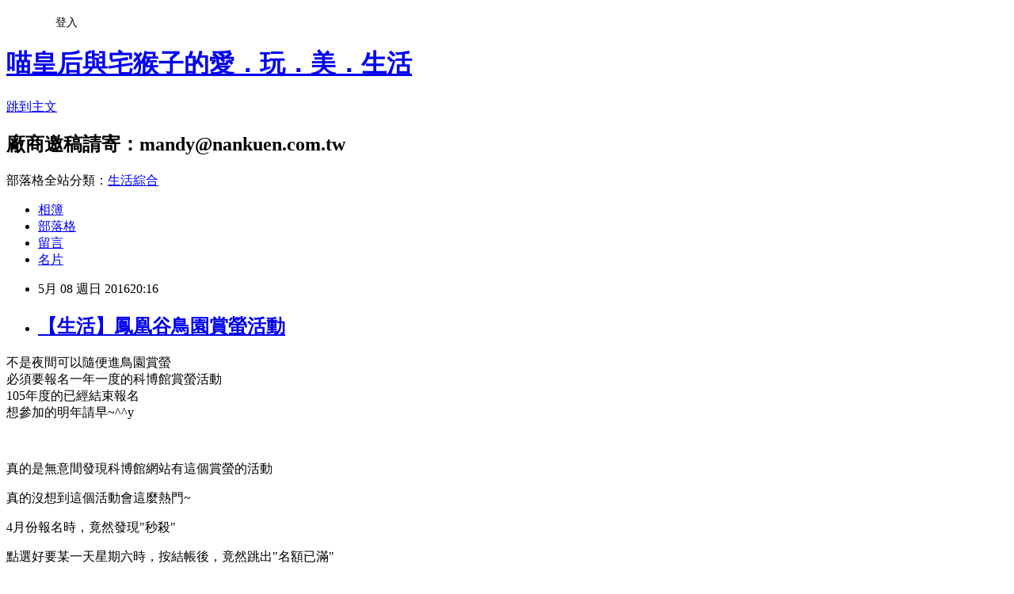

--- FILE ---
content_type: text/html; charset=utf-8
request_url: https://chelle0131.pixnet.net/blog/posts/5063276148
body_size: 38208
content:
<!DOCTYPE html><html lang="zh-TW"><head><meta charSet="utf-8"/><meta name="viewport" content="width=device-width, initial-scale=1"/><link rel="stylesheet" href="https://static.1px.tw/blog-next/_next/static/chunks/b1e52b495cc0137c.css" data-precedence="next"/><link rel="stylesheet" href="/fix.css?v=202601152144" type="text/css" data-precedence="medium"/><link rel="stylesheet" href="https://s3.1px.tw/blog/theme/choc/iframe-popup.css?v=202601152144" type="text/css" data-precedence="medium"/><link rel="stylesheet" href="https://s3.1px.tw/blog/theme/choc/plugins.min.css?v=202601152144" type="text/css" data-precedence="medium"/><link rel="stylesheet" href="https://s3.1px.tw/blog/theme/choc/openid-comment.css?v=202601152144" type="text/css" data-precedence="medium"/><link rel="stylesheet" href="https://s3.1px.tw/blog/theme/choc/style.min.css?v=202601152144" type="text/css" data-precedence="medium"/><link rel="stylesheet" href="https://s3.1px.tw/blog/theme/choc/main.min.css?v=202601152144" type="text/css" data-precedence="medium"/><link rel="stylesheet" href="https://pimg.1px.tw/chelle0131/assets/chelle0131.css?v=202601152144" type="text/css" data-precedence="medium"/><link rel="stylesheet" href="https://s3.1px.tw/blog/theme/choc/author-info.css?v=202601152144" type="text/css" data-precedence="medium"/><link rel="stylesheet" href="https://s3.1px.tw/blog/theme/choc/idlePop.min.css?v=202601152144" type="text/css" data-precedence="medium"/><link rel="preload" as="script" fetchPriority="low" href="https://static.1px.tw/blog-next/_next/static/chunks/94688e2baa9fea03.js"/><script src="https://static.1px.tw/blog-next/_next/static/chunks/41eaa5427c45ebcc.js" async=""></script><script src="https://static.1px.tw/blog-next/_next/static/chunks/e2c6231760bc85bd.js" async=""></script><script src="https://static.1px.tw/blog-next/_next/static/chunks/94bde6376cf279be.js" async=""></script><script src="https://static.1px.tw/blog-next/_next/static/chunks/426b9d9d938a9eb4.js" async=""></script><script src="https://static.1px.tw/blog-next/_next/static/chunks/turbopack-5021d21b4b170dda.js" async=""></script><script src="https://static.1px.tw/blog-next/_next/static/chunks/ff1a16fafef87110.js" async=""></script><script src="https://static.1px.tw/blog-next/_next/static/chunks/e308b2b9ce476a3e.js" async=""></script><script src="https://static.1px.tw/blog-next/_next/static/chunks/2bf79572a40338b7.js" async=""></script><script src="https://static.1px.tw/blog-next/_next/static/chunks/d3c6eed28c1dd8e2.js" async=""></script><script src="https://static.1px.tw/blog-next/_next/static/chunks/d4d39cfc2a072218.js" async=""></script><script src="https://static.1px.tw/blog-next/_next/static/chunks/6a5d72c05b9cd4ba.js" async=""></script><script src="https://static.1px.tw/blog-next/_next/static/chunks/8af6103cf1375f47.js" async=""></script><script src="https://static.1px.tw/blog-next/_next/static/chunks/60d08651d643cedc.js" async=""></script><script src="https://static.1px.tw/blog-next/_next/static/chunks/0ae21416dac1fa83.js" async=""></script><script src="https://static.1px.tw/blog-next/_next/static/chunks/6d1100e43ad18157.js" async=""></script><script src="https://static.1px.tw/blog-next/_next/static/chunks/87eeaf7a3b9005e8.js" async=""></script><script src="https://static.1px.tw/blog-next/_next/static/chunks/ed01c75076819ebd.js" async=""></script><script src="https://static.1px.tw/blog-next/_next/static/chunks/a4df8fc19a9a82e6.js" async=""></script><title>【生活】鳳凰谷鳥園賞螢活動</title><meta name="description" content="不是夜間可以隨便進鳥園賞螢必須要報名一年一度的科博館賞螢活動105年度的已經結束報名想參加的明年請早~^^y  "/><meta name="author" content="喵皇后與宅猴子的愛．玩．美．生活"/><meta name="google-adsense-platform-account" content="pub-2647689032095179"/><meta name="fb:app_id" content="101730233200171"/><link rel="canonical" href="https://chelle0131.pixnet.net/blog/posts/5063276148"/><meta property="og:title" content="【生活】鳳凰谷鳥園賞螢活動"/><meta property="og:description" content="不是夜間可以隨便進鳥園賞螢必須要報名一年一度的科博館賞螢活動105年度的已經結束報名想參加的明年請早~^^y  "/><meta property="og:url" content="https://chelle0131.pixnet.net/blog/posts/5063276148"/><meta property="og:image" content="https://pimg.1px.tw/chelle0131/1462709702-817923135.jpg"/><meta property="og:type" content="article"/><meta name="twitter:card" content="summary_large_image"/><meta name="twitter:title" content="【生活】鳳凰谷鳥園賞螢活動"/><meta name="twitter:description" content="不是夜間可以隨便進鳥園賞螢必須要報名一年一度的科博館賞螢活動105年度的已經結束報名想參加的明年請早~^^y  "/><meta name="twitter:image" content="https://pimg.1px.tw/chelle0131/1462709702-817923135.jpg"/><link rel="icon" href="/favicon.ico?favicon.a62c60e0.ico" sizes="32x32" type="image/x-icon"/><script src="https://static.1px.tw/blog-next/_next/static/chunks/a6dad97d9634a72d.js" noModule=""></script></head><body><!--$--><!--/$--><!--$?--><template id="B:0"></template><!--/$--><script>requestAnimationFrame(function(){$RT=performance.now()});</script><script src="https://static.1px.tw/blog-next/_next/static/chunks/94688e2baa9fea03.js" id="_R_" async=""></script><div hidden id="S:0"><script id="pixnet-vars">
        window.PIXNET = {
          post_id: "5063276148",
          name: "chelle0131",
          user_id: 0,
          blog_id: "2264708",
          display_ads: true
        };
      </script><script type="text/javascript" src="https://code.jquery.com/jquery-latest.min.js"></script><script id="json-ld-article-script" type="application/ld+json">{"@context":"https:\u002F\u002Fschema.org","@type":"BlogPosting","isAccessibleForFree":true,"mainEntityOfPage":{"@type":"WebPage","@id":"https:\u002F\u002Fchelle0131.pixnet.net\u002Fblog\u002Fposts\u002F5063276148"},"headline":"【生活】鳳凰谷鳥園賞螢活動","description":"\u003Cimg title=\"賞螢活動4.JPG\" src=\"https:\u002F\u002Fpic.pimg.tw\u002Fchelle0131\u002F1462709702-817923135_n.jpg?v=1462709730\" alt=\"賞螢活動4.JPG\" border=\"0\" \u002F\u003E\u003Cbr \u002F\u003E不是夜間可以隨便進鳥園賞螢\u003Cbr style=\"color: #141823; font-family: helvetica, arial, sans-serif; font-size: 15px; line-height: 20.7px;\"\u003E必須要報名一年一度的科博館賞螢活動\u003Cbr style=\"color: #141823; font-family: helvetica, arial, sans-serif; font-size: 15px; line-height: 20.7px;\"\u003E105年度的已經結束報名\u003Cbr style=\"color: #141823; font-family: helvetica, arial, sans-serif; font-size: 15px; line-height: 20.7px;\"\u003E想參加的明年請早~^^y\u003Cbr\u003E&#13;  ","articleBody":"\u003Cp style=\"margin: 0px 0px 6px; color: #141823; font-family: helvetica, arial, sans-serif; font-size: 15px; line-height: 20.7px;\"\u003E\u003Cspan style=\"color: #141823; font-family: helvetica, arial, sans-serif; font-size: 15px; line-height: 20.7px;\"\u003E不是夜間可以隨便進鳥園賞螢\u003C\u002Fspan\u003E\u003Cbr style=\"color: #141823; font-family: helvetica, arial, sans-serif; font-size: 15px; line-height: 20.7px;\" \u002F\u003E\u003Cspan style=\"color: #141823; font-family: helvetica, arial, sans-serif; font-size: 15px; line-height: 20.7px;\"\u003E必須要報名一年一度的科博館賞螢活動\u003C\u002Fspan\u003E\u003Cbr style=\"color: #141823; font-family: helvetica, arial, sans-serif; font-size: 15px; line-height: 20.7px;\" \u002F\u003E\u003Cspan style=\"color: #141823; font-family: helvetica, arial, sans-serif; font-size: 15px; line-height: 20.7px;\"\u003E105年度的已經結束報名\u003C\u002Fspan\u003E\u003Cbr style=\"color: #141823; font-family: helvetica, arial, sans-serif; font-size: 15px; line-height: 20.7px;\" \u002F\u003E\u003Cspan style=\"color: #141823; font-family: helvetica, arial, sans-serif; font-size: 15px; line-height: 20.7px;\"\u003E想參加的明年請早~^^y\u003C\u002Fspan\u003E\u003C\u002Fp\u003E\r\n\u003Cp style=\"margin: 0px 0px 6px; color: #141823; font-family: helvetica, arial, sans-serif; font-size: 15px; line-height: 20.7px;\"\u003E&nbsp;\u003C\u002Fp\u003E\r\n\u003Cp style=\"margin: 0px 0px 6px; color: #141823; font-family: helvetica, arial, sans-serif; font-size: 15px; line-height: 20.7px;\"\u003E真的是無意間發現科博館網站有這個賞螢的活動\u003C\u002Fp\u003E\r\n\u003Cp style=\"margin: 0px 0px 6px; color: #141823; font-family: helvetica, arial, sans-serif; font-size: 15px; line-height: 20.7px;\"\u003E\u003Cspan style=\"color: #141823; font-family: helvetica, arial, sans-serif; font-size: 15px; line-height: 20.7px;\"\u003E真的沒想到這個活動會這麼熱門~\u003C\u002Fspan\u003E\u003C\u002Fp\u003E\r\n\u003Cp style=\"margin: 0px 0px 6px; color: #141823; font-family: helvetica, arial, sans-serif; font-size: 15px; line-height: 20.7px;\"\u003E4月份報名時，竟然發現\"秒殺\"\u003C\u002Fp\u003E\r\n\u003Cp style=\"margin: 0px 0px 6px; color: #141823; font-family: helvetica, arial, sans-serif; font-size: 15px; line-height: 20.7px;\"\u003E點選好要某一天星期六時，按結帳後，竟然跳出\"名額已滿\"\u003C\u002Fp\u003E\r\n\u003Cp style=\"margin: 0px 0px 6px; color: #141823; font-family: helvetica, arial, sans-serif; font-size: 15px; line-height: 20.7px;\"\u003E\u003Cspan style=\"line-height: 20.7px;\"\u003E還好報到了5\u002F7(六)的最後一梯次\u003C\u002Fspan\u003E\u003C\u002Fp\u003E\r\n\u003Cp style=\"margin: 0px 0px 6px; color: #141823; font-family: helvetica, arial, sans-serif; font-size: 15px; line-height: 20.7px;\"\u003E&nbsp;\u003C\u002Fp\u003E\r\n\u003Cp style=\"margin: 0px 0px 6px; color: #141823; font-family: helvetica, arial, sans-serif; font-size: 15px; line-height: 20.7px;\"\u003E也是到了現場才知道，真的活動辦得很不錯\u003C\u002Fp\u003E\r\n\u003Cdiv class=\"text_exposed_show\" style=\"display: inline; color: #141823; font-family: helvetica, arial, sans-serif; font-size: 15px; line-height: 20.7px;\"\u003E\r\n\u003Cp style=\"margin: 6px 0px;\"\u003E\u003Ca style=\"font-family: helvetica, arial, sans-serif; font-size: 15px; line-height: 20.7px;\" href=\"http:\u002F\u002Fchelle0131.pixnet.net\u002Falbum\u002Fphoto\u002F311562199\"\u003E\u003Cimg title=\"賞螢活動4.JPG\" src=\"https:\u002F\u002Fpimg.1px.tw\u002Fchelle0131\u002F1462709702-817923135.jpg\" alt=\"賞螢活動4.JPG\" border=\"0\" \u002F\u003E\u003C\u002Fa\u003E\u003C\u002Fp\u003E\r\n\u003Cp style=\"margin: 6px 0px;\"\u003E\u003Cspan style=\"color: #141823; font-family: helvetica, arial, sans-serif; font-size: 15px; line-height: 20.7px;\"\u003E活動集合時間是下午的四點，如果想去鳥園看鳥的人，可以提前報到，到鳥園免費進場\u003C\u002Fspan\u003E\u003C\u002Fp\u003E\r\n\u003Cp style=\"margin: 6px 0px;\"\u003E\u003Cspan style=\"color: #141823; font-family: helvetica, arial, sans-serif; font-size: 15px; line-height: 20.7px;\"\u003E\u003Cimg style=\"color: #141823; font-family: helvetica, arial, sans-serif; font-size: 15px; line-height: 20.7px;\" title=\"賞螢活動1.JPG\" src=\"https:\u002F\u002Fpimg.1px.tw\u002Fchelle0131\u002F1462709688-2686393581.jpg\" alt=\"賞螢活動1.JPG\" border=\"0\" \u002F\u003E\u003C\u002Fspan\u003E\u003C\u002Fp\u003E\r\n\u003Cp style=\"margin: 0px 0px 6px; color: #141823; font-family: helvetica, arial, sans-serif; font-size: 15px; line-height: 20.7px;\"\u003E\u003Cspan style=\"line-height: 20.7px;\"\u003E105年度的賞螢活動費用350元\u002F人\u003C\u002Fspan\u003E\u003C\u002Fp\u003E\r\n\u003Cp style=\"margin: 6px 0px;\"\u003E\u003Cspan style=\"color: #141823; font-family: helvetica, arial, sans-serif; font-size: 15px; line-height: 20.7px;\"\u003E活動內容有：風味餐、種佛手瓜活動、彩繪活動、\u003C\u002Fspan\u003E\u003Cspan style=\"color: #141823; font-family: helvetica, arial, sans-serif; font-size: 15px; line-height: 20.7px;\"\u003E生動的解說員解說螢火蟲生態、\u003C\u002Fspan\u003E\u003Cspan style=\"color: #141823; font-family: helvetica, arial, sans-serif; font-size: 15px; line-height: 20.7px;\"\u003E夜遊鳥園步道賞螢\u003C\u002Fspan\u003E\u003C\u002Fp\u003E\r\n\u003Cp style=\"margin: 6px 0px;\"\u003E&nbsp;\u003C\u002Fp\u003E\r\n\u003Cp style=\"margin: 6px 0px;\"\u003E\u003Cspan style=\"color: #141823; font-family: helvetica, arial, sans-serif; font-size: 15px; line-height: 20.7px;\"\u003E這個是種\u003Cspan style=\"color: #141823; font-family: helvetica, arial, sans-serif; font-size: 15px; line-height: 20.7px;\"\u003E佛手瓜活動\u003C\u002Fspan\u003E\u003C\u002Fspan\u003E\u003C\u002Fp\u003E\r\n\u003Cp style=\"margin: 6px 0px;\"\u003E\u003Cspan style=\"color: #141823; font-family: helvetica, arial, sans-serif; font-size: 15px; line-height: 20.7px;\"\u003E原來猴子爸愛吃的龍鬚菜就是佛手瓜種的\u003C\u002Fspan\u003E\u003C\u002Fp\u003E\r\n\u003Cp style=\"margin: 6px 0px;\"\u003E\u003Cspan style=\"color: #141823; font-family: helvetica, arial, sans-serif; font-size: 15px; line-height: 20.7px;\"\u003E聽說這也是蝸牛愛吃的食物，也沒什麼蟲害，算是很好種的植物\u003C\u002Fspan\u003E\u003C\u002Fp\u003E\r\n\u003Cp style=\"margin: 6px 0px;\"\u003E\u003Cspan style=\"color: #141823; font-family: helvetica, arial, sans-serif; font-size: 15px; line-height: 20.7px;\"\u003E下次我也要自己試試看種\u003Cspan style=\"color: #141823; font-family: helvetica, arial, sans-serif; font-size: 15px; line-height: 20.7px;\"\u003E龍鬚菜\u003C\u002Fspan\u003E\u003C\u002Fspan\u003E\u003C\u002Fp\u003E\r\n\u003Cp style=\"margin: 6px 0px;\"\u003E\u003Cspan style=\"color: #141823; font-family: helvetica, arial, sans-serif; font-size: 15px; line-height: 20.7px;\"\u003E至於為什麼要種龍鬚菜呢？\u003C\u002Fspan\u003E\u003C\u002Fp\u003E\r\n\u003Cp style=\"margin: 6px 0px;\"\u003E\u003Cspan style=\"color: #141823; font-family: helvetica, arial, sans-serif; font-size: 15px; line-height: 20.7px;\"\u003E原來蝸牛是螢火蟲的食物呀~又多了一個見聞\u003C\u002Fspan\u003E\u003C\u002Fp\u003E\r\n\u003Cp style=\"margin: 6px 0px;\"\u003E\u003Ca href=\"http:\u002F\u002Fchelle0131.pixnet.net\u002Falbum\u002Fphoto\u002F311562181\"\u003E\u003Cimg title=\"賞螢活動.JPG\" src=\"https:\u002F\u002Fpimg.1px.tw\u002Fchelle0131\u002F1462709684-3627558140.jpg\" alt=\"賞螢活動.JPG\" border=\"0\" \u002F\u003E\u003C\u002Fa\u003E&nbsp;\u003C\u002Fp\u003E\r\n\u003Cp style=\"color: #141823; font-family: helvetica, arial, sans-serif; font-size: 15px; line-height: 20.7px; margin: 6px 0px;\"\u003E解說員是廣興村長\u003C\u002Fp\u003E\r\n\u003Cp style=\"color: #141823; font-family: helvetica, arial, sans-serif; font-size: 15px; line-height: 20.7px; margin: 6px 0px;\"\u003E人不但說話幽默，而且上了一個小時的螢火蟲介紹\u003C\u002Fp\u003E\r\n\u003Cp style=\"color: #141823; font-family: helvetica, arial, sans-serif; font-size: 15px; line-height: 20.7px; margin: 6px 0px;\"\u003E一點都不覺得無聊，反而增加了蠻多知識\u003C\u002Fp\u003E\r\n\u003Cp style=\"margin: 6px 0px;\"\u003E&nbsp;\u003Ca href=\"http:\u002F\u002Fchelle0131.pixnet.net\u002Falbum\u002Fphoto\u002F311562697\"\u003E\u003Cimg title=\"賞螢活動9.JPG\" src=\"https:\u002F\u002Fpimg.1px.tw\u002Fchelle0131\u002F1462710411-1902643764.jpg\" alt=\"賞螢活動9.JPG\" border=\"0\" \u002F\u003E\u003C\u002Fa\u003E &nbsp;&nbsp;\u003C\u002Fp\u003E\r\n\u003Cp style=\"margin: 6px 0px;\"\u003E這個是彩繪活動\u003C\u002Fp\u003E\r\n\u003Cp style=\"margin: 6px 0px;\"\u003E旁邊擺了近十年來，每年辦活動所留下的彩繪娃娃\u003C\u002Fp\u003E\r\n\u003Cp style=\"margin: 6px 0px;\"\u003E有大嘴鳥、老鷹....\u003C\u002Fp\u003E\r\n\u003Cp style=\"margin: 6px 0px;\"\u003E今年是螢火蟲的\u003Cspan style=\"color: #141823; font-family: helvetica, arial, sans-serif; font-size: 15px; line-height: 20.7px;\"\u003E彩繪風鈴\u003C\u002Fspan\u003E\u003C\u002Fp\u003E\r\n\u003Cp style=\"margin: 6px 0px;\"\u003E\u003Cimg title=\"賞螢活動10.JPG\" src=\"https:\u002F\u002Fpimg.1px.tw\u002Fchelle0131\u002F1462710414-1197143837.jpg\" alt=\"賞螢活動10.JPG\" border=\"0\" \u002F\u003E\u003C\u002Fp\u003E\r\n\u003Cp style=\"margin: 6px 0px;\"\u003E\u003Cspan style=\"line-height: 20.7px;\"\u003E小孩對這個主題真的是最開心\u003C\u002Fspan\u003E\u003C\u002Fp\u003E\r\n\u003Cp style=\"margin: 6px 0px;\"\u003E\u003Cspan style=\"line-height: 20.7px;\"\u003E&nbsp;\u003C\u002Fspan\u003E\u003C\u002Fp\u003E\r\n\u003Cp style=\"margin: 6px 0px;\"\u003E\u003Ca href=\"http:\u002F\u002Fchelle0131.pixnet.net\u002Falbum\u002Fphoto\u002F311562187\"\u003E\u003Cimg title=\"賞螢活動2.JPG\" src=\"https:\u002F\u002Fpimg.1px.tw\u002Fchelle0131\u002F1462709693-126753647.jpg\" alt=\"賞螢活動2.JPG\" border=\"0\" \u002F\u003E\u003C\u002Fa\u003E&nbsp;\u003C\u002Fp\u003E\r\n\u003Cp style=\"margin: 6px 0px;\"\u003E&nbsp;\u003C\u002Fp\u003E\r\n\u003Cp style=\"margin: 6px 0px;\"\u003E\u003Cimg title=\"賞螢活動3.JPG\" src=\"https:\u002F\u002Fpimg.1px.tw\u002Fchelle0131\u002F1462709697-2377274414.jpg\" alt=\"賞螢活動3.JPG\" border=\"0\" \u002F\u003E\u003C\u002Fp\u003E\r\n\u003Cp style=\"margin: 6px 0px;\"\u003E每一隻都有自己的風格跟特色(哈))))\u003C\u002Fp\u003E\r\n\u003Cp style=\"margin: 6px 0px;\"\u003E\u003Ca style=\"font-family: helvetica, arial, sans-serif; font-size: 15px; line-height: 20.7px;\" href=\"http:\u002F\u002Fchelle0131.pixnet.net\u002Falbum\u002Fphoto\u002F311562211\"\u003E\u003Cimg title=\"賞螢活動7.JPG\" src=\"https:\u002F\u002Fpimg.1px.tw\u002Fchelle0131\u002F1462709720-3592538610.jpg\" alt=\"賞螢活動7.JPG\" border=\"0\" \u002F\u003E\u003C\u002Fa\u003E\u003C\u002Fp\u003E\r\n\u003Cp style=\"margin: 6px 0px;\"\u003E&nbsp;\u003C\u002Fp\u003E\r\n\u003Cp style=\"margin: 6px 0px;\"\u003E\u003Cimg style=\"color: #141823; font-family: helvetica, arial, sans-serif; font-size: 15px; line-height: 20.7px;\" title=\"賞螢活動8.JPG\" src=\"https:\u002F\u002Fpimg.1px.tw\u002Fchelle0131\u002F1462709724-1795869967.jpg\" alt=\"賞螢活動8.JPG\" border=\"0\" \u002F\u003E\u003C\u002Fp\u003E\r\n\u003Cp style=\"margin: 6px 0px;\"\u003E&nbsp;晚上是在鳥園裡面享用筍子風味餐\u003C\u002Fp\u003E\r\n\u003Cp style=\"margin: 6px 0px;\"\u003E聽說是某個工作人員的媽媽煮的道地筍子風味餐\u003C\u002Fp\u003E\r\n\u003Cp style=\"margin: 6px 0px;\"\u003E說真的！\u003C\u002Fp\u003E\r\n\u003Cp style=\"margin: 6px 0px;\"\u003E好~吃~極~了~\u003C\u002Fp\u003E\r\n\u003Cp style=\"margin: 6px 0px;\"\u003E尤其是米粉，個人覺得真的是超好吃的\u003C\u002Fp\u003E\r\n\u003Cp style=\"margin: 6px 0px;\"\u003E聽說以前都吃竹筒飯，好像評價也是普普\u003C\u002Fp\u003E\r\n\u003Cp style=\"margin: 6px 0px;\"\u003E不過今天吃到道地的鹿谷筍子風味餐，真是開心\u003C\u002Fp\u003E\r\n\u003Cp style=\"margin: 6px 0px;\"\u003E大家也是都吃飽飽準備出發看螢火蟲\u003C\u002Fp\u003E\r\n\u003Cp style=\"margin: 6px 0px;\"\u003E\u003Ca style=\"font-family: helvetica, arial, sans-serif; font-size: 15px; line-height: 20.7px;\" href=\"http:\u002F\u002Fchelle0131.pixnet.net\u002Falbum\u002Fphoto\u002F311562205\"\u003E\u003Cimg title=\"賞螢活動5.JPG\" src=\"https:\u002F\u002Fpimg.1px.tw\u002Fchelle0131\u002F1462709711-2148917053.jpg\" alt=\"賞螢活動5.JPG\" border=\"0\" \u002F\u003E\u003C\u002Fa\u003E\u003C\u002Fp\u003E\r\n\u003Cp style=\"margin: 6px 0px;\"\u003E說真的，夜晚的賞螢步道真的很難走\u003C\u002Fp\u003E\r\n\u003Cp style=\"margin: 6px 0px;\"\u003E尤其是某些路段，為了不要打滑\u003C\u002Fp\u003E\r\n\u003Cp style=\"margin: 6px 0px;\"\u003E所以都是不平的石磚路\u003C\u002Fp\u003E\r\n\u003Cp style=\"margin: 6px 0px;\"\u003E看到有些爸爸媽媽推著小推車走石磚路，真的是叫苦連天呀~\u003C\u002Fp\u003E\r\n\u003Cp style=\"margin: 6px 0px;\"\u003E&nbsp;\u003C\u002Fp\u003E\r\n\u003Cp style=\"margin: 6px 0px;\"\u003E而且鳳凰谷鳥園的遊園路段\u003C\u002Fp\u003E\r\n\u003Cp style=\"margin: 6px 0px;\"\u003E我只能說是：先甜後苦\u003C\u002Fp\u003E\r\n\u003Cp style=\"margin: 6px 0px;\"\u003E一開始是很爽的下坡路段看螢火蟲\u003C\u002Fp\u003E\r\n\u003Cp style=\"margin: 6px 0px;\"\u003E回程則是山路爬個不停，還好沿路都有螢火蟲幫忙打氣\u003C\u002Fp\u003E\r\n\u003Cp style=\"margin: 6px 0px;\"\u003E不然米仔們也是叫苦連天~~~(走不動了！！！)\u003C\u002Fp\u003E\r\n\u003Cp style=\"margin: 6px 0px;\"\u003E\u003Cspan style=\"font-family: helvetica, arial, sans-serif; font-size: 15px; line-height: 20.7px; color: #ff0000;\"\u003E建議：國小以上有腿力的小朋友參加\u003C\u002Fspan\u003E\u003Cbr style=\"color: #141823; font-family: helvetica, arial, sans-serif; font-size: 15px; line-height: 20.7px;\" \u002F\u003E\u003Cspan style=\"font-family: helvetica, arial, sans-serif; font-size: 15px; line-height: 20.7px; color: #ff0000;\"\u003E\u003Cspan style=\"line-height: 20.7px;\"\u003E千萬不要帶小baby，更不要帶推車，\u003C\u002Fspan\u003E\u003Cspan style=\"line-height: 20.7px;\"\u003E夜遊路上非常難走\u003C\u002Fspan\u003E\u003C\u002Fspan\u003E\u003C\u002Fp\u003E\r\n\u003Cp style=\"margin: 6px 0px;\"\u003E&nbsp;\u003C\u002Fp\u003E\r\n\u003Cp style=\"margin: 6px 0px;\"\u003E當然帶隊的導覽村長也是很棒\u003C\u002Fp\u003E\r\n\u003Cp style=\"margin: 6px 0px;\"\u003E不只沿路帶我們尋找各種不同種類的螢火蟲\u003C\u002Fp\u003E\r\n\u003Cp style=\"margin: 6px 0px;\"\u003E還教小朋友，一定要摸摸螢火蟲，愛護牠們不要傷害他們\u003C\u002Fp\u003E\r\n\u003Cp style=\"margin: 6px 0px;\"\u003E園方的工作人員，也是替我們開路把關，以免有蛇在路上乘涼\u003C\u002Fp\u003E\r\n\u003Cp style=\"margin: 6px 0px;\"\u003E所以安全的部份，真的不用太擔心\u003C\u002Fp\u003E\r\n\u003Cp style=\"margin: 6px 0px;\"\u003E如果有參加的朋友們，想要帶手電筒去照路\u003C\u002Fp\u003E\r\n\u003Cp style=\"margin: 6px 0px;\"\u003E可以在手電筒蓋上一層紅色玻璃紙，這樣不但可以照路，還不會嚇跑螢火蟲\u003C\u002Fp\u003E\r\n\u003Cp style=\"margin: 6px 0px;\"\u003E&nbsp;\u003C\u002Fp\u003E\r\n\u003Cp style=\"margin: 6px 0px;\"\u003E至於米仔們，看到螢火蟲也是樂開懷\u003C\u002Fp\u003E\r\n\u003Cp style=\"margin: 6px 0px;\"\u003E尤其是有螢火蟲飛到阿咪的頭上，結果被頭髮纏住飛不走\u003C\u002Fp\u003E\r\n\u003Cp style=\"margin: 6px 0px;\"\u003E真的是笑翻我們了~\u003C\u002Fp\u003E\r\n\u003Cp style=\"margin: 6px 0px;\"\u003E&nbsp;\u003C\u002Fp\u003E\r\n\u003Cp style=\"margin: 6px 0px;\"\u003E當然導覽員也不是當假的\u003C\u002Fp\u003E\r\n\u003Cp style=\"margin: 6px 0px;\"\u003E為了讓小朋友們能親眼看到螢火蟲的真面目\u003C\u002Fp\u003E\r\n\u003Cp style=\"margin: 6px 0px;\"\u003E還帶了一個壓克力盒，抓了幾隻不同種類的螢火蟲到教室分享，最後再放走\u003Cspan style=\"line-height: 20.7px;\"\u003E&nbsp;\u003C\u002Fspan\u003E\u003C\u002Fp\u003E\r\n\u003Cp style=\"margin: 6px 0px;\"\u003E\u003Ca style=\"font-family: helvetica, arial, sans-serif; font-size: 15px; line-height: 20.7px;\" href=\"http:\u002F\u002Fchelle0131.pixnet.net\u002Falbum\u002Fphoto\u002F311562208\"\u003E\u003Cimg title=\"賞螢活動6.JPG\" src=\"https:\u002F\u002Fpimg.1px.tw\u002Fchelle0131\u002F1462709714-2384275559.jpg\" alt=\"賞螢活動6.JPG\" border=\"0\" \u002F\u003E\u003C\u002Fa\u003E\u003C\u002Fp\u003E\r\n\u003Cp style=\"margin: 6px 0px;\"\u003E整個活動辦得真的很不錯\u003C\u002Fp\u003E\r\n\u003Cp style=\"margin: 6px 0px;\"\u003E時間也控制得很好，大約晚間九點前結束\u003C\u002Fp\u003E\r\n\u003Cp style=\"margin: 6px 0px;\"\u003E在結束之前，也有親子分享活動，分享完也有禮物可以拿\u003C\u002Fp\u003E\r\n\u003Cp style=\"margin: 6px 0px;\"\u003E明年如果也搶得到名額，我們也要再參加~\u003C\u002Fp\u003E\r\n\u003Cp style=\"margin: 6px 0px;\"\u003E&nbsp;\u003C\u002Fp\u003E\r\n\u003Cp style=\"margin: 6px 0px;\"\u003E&nbsp;\u003C\u002Fp\u003E\r\n\u003Cp style=\"margin: 6px 0px;\"\u003E&nbsp;\u003C\u002Fp\u003E\r\n\u003C\u002Fdiv\u003E","image":["https:\u002F\u002Fpimg.1px.tw\u002Fchelle0131\u002F1462709702-817923135.jpg"],"author":{"@type":"Person","name":"喵皇后與宅猴子的愛．玩．美．生活","url":"https:\u002F\u002Fwww.pixnet.net\u002Fpcard\u002Fchelle0131"},"publisher":{"@type":"Organization","name":"喵皇后與宅猴子的愛．玩．美．生活","logo":{"@type":"ImageObject","url":"https:\u002F\u002Fs3.1px.tw\u002Fblog\u002Fcommon\u002Favatar\u002Fblog_cover_light.jpg"}},"datePublished":"2016-05-08T12:16:30.000Z","dateModified":"","keywords":[],"articleSection":"中部"}</script><template id="P:1"></template><template id="P:2"></template><template id="P:3"></template><section aria-label="Notifications alt+T" tabindex="-1" aria-live="polite" aria-relevant="additions text" aria-atomic="false"></section></div><script>(self.__next_f=self.__next_f||[]).push([0])</script><script>self.__next_f.push([1,"1:\"$Sreact.fragment\"\n3:I[39756,[\"https://static.1px.tw/blog-next/_next/static/chunks/ff1a16fafef87110.js\",\"https://static.1px.tw/blog-next/_next/static/chunks/e308b2b9ce476a3e.js\"],\"default\"]\n4:I[53536,[\"https://static.1px.tw/blog-next/_next/static/chunks/ff1a16fafef87110.js\",\"https://static.1px.tw/blog-next/_next/static/chunks/e308b2b9ce476a3e.js\"],\"default\"]\n6:I[97367,[\"https://static.1px.tw/blog-next/_next/static/chunks/ff1a16fafef87110.js\",\"https://static.1px.tw/blog-next/_next/static/chunks/e308b2b9ce476a3e.js\"],\"OutletBoundary\"]\n8:I[97367,[\"https://static.1px.tw/blog-next/_next/static/chunks/ff1a16fafef87110.js\",\"https://static.1px.tw/blog-next/_next/static/chunks/e308b2b9ce476a3e.js\"],\"ViewportBoundary\"]\na:I[97367,[\"https://static.1px.tw/blog-next/_next/static/chunks/ff1a16fafef87110.js\",\"https://static.1px.tw/blog-next/_next/static/chunks/e308b2b9ce476a3e.js\"],\"MetadataBoundary\"]\nc:I[63491,[\"https://static.1px.tw/blog-next/_next/static/chunks/2bf79572a40338b7.js\",\"https://static.1px.tw/blog-next/_next/static/chunks/d3c6eed28c1dd8e2.js\"],\"default\"]\n:HL[\"https://static.1px.tw/blog-next/_next/static/chunks/b1e52b495cc0137c.css\",\"style\"]\n"])</script><script>self.__next_f.push([1,"0:{\"P\":null,\"b\":\"GNVOoHTb9Me2mzjjXS7nK\",\"c\":[\"\",\"blog\",\"posts\",\"5063276148\"],\"q\":\"\",\"i\":false,\"f\":[[[\"\",{\"children\":[\"blog\",{\"children\":[\"posts\",{\"children\":[[\"id\",\"5063276148\",\"d\"],{\"children\":[\"__PAGE__\",{}]}]}]}]},\"$undefined\",\"$undefined\",true],[[\"$\",\"$1\",\"c\",{\"children\":[[[\"$\",\"script\",\"script-0\",{\"src\":\"https://static.1px.tw/blog-next/_next/static/chunks/d4d39cfc2a072218.js\",\"async\":true,\"nonce\":\"$undefined\"}],[\"$\",\"script\",\"script-1\",{\"src\":\"https://static.1px.tw/blog-next/_next/static/chunks/6a5d72c05b9cd4ba.js\",\"async\":true,\"nonce\":\"$undefined\"}],[\"$\",\"script\",\"script-2\",{\"src\":\"https://static.1px.tw/blog-next/_next/static/chunks/8af6103cf1375f47.js\",\"async\":true,\"nonce\":\"$undefined\"}]],\"$L2\"]}],{\"children\":[[\"$\",\"$1\",\"c\",{\"children\":[null,[\"$\",\"$L3\",null,{\"parallelRouterKey\":\"children\",\"error\":\"$undefined\",\"errorStyles\":\"$undefined\",\"errorScripts\":\"$undefined\",\"template\":[\"$\",\"$L4\",null,{}],\"templateStyles\":\"$undefined\",\"templateScripts\":\"$undefined\",\"notFound\":\"$undefined\",\"forbidden\":\"$undefined\",\"unauthorized\":\"$undefined\"}]]}],{\"children\":[[\"$\",\"$1\",\"c\",{\"children\":[null,[\"$\",\"$L3\",null,{\"parallelRouterKey\":\"children\",\"error\":\"$undefined\",\"errorStyles\":\"$undefined\",\"errorScripts\":\"$undefined\",\"template\":[\"$\",\"$L4\",null,{}],\"templateStyles\":\"$undefined\",\"templateScripts\":\"$undefined\",\"notFound\":\"$undefined\",\"forbidden\":\"$undefined\",\"unauthorized\":\"$undefined\"}]]}],{\"children\":[[\"$\",\"$1\",\"c\",{\"children\":[null,[\"$\",\"$L3\",null,{\"parallelRouterKey\":\"children\",\"error\":\"$undefined\",\"errorStyles\":\"$undefined\",\"errorScripts\":\"$undefined\",\"template\":[\"$\",\"$L4\",null,{}],\"templateStyles\":\"$undefined\",\"templateScripts\":\"$undefined\",\"notFound\":\"$undefined\",\"forbidden\":\"$undefined\",\"unauthorized\":\"$undefined\"}]]}],{\"children\":[[\"$\",\"$1\",\"c\",{\"children\":[\"$L5\",[[\"$\",\"link\",\"0\",{\"rel\":\"stylesheet\",\"href\":\"https://static.1px.tw/blog-next/_next/static/chunks/b1e52b495cc0137c.css\",\"precedence\":\"next\",\"crossOrigin\":\"$undefined\",\"nonce\":\"$undefined\"}],[\"$\",\"script\",\"script-0\",{\"src\":\"https://static.1px.tw/blog-next/_next/static/chunks/0ae21416dac1fa83.js\",\"async\":true,\"nonce\":\"$undefined\"}],[\"$\",\"script\",\"script-1\",{\"src\":\"https://static.1px.tw/blog-next/_next/static/chunks/6d1100e43ad18157.js\",\"async\":true,\"nonce\":\"$undefined\"}],[\"$\",\"script\",\"script-2\",{\"src\":\"https://static.1px.tw/blog-next/_next/static/chunks/87eeaf7a3b9005e8.js\",\"async\":true,\"nonce\":\"$undefined\"}],[\"$\",\"script\",\"script-3\",{\"src\":\"https://static.1px.tw/blog-next/_next/static/chunks/ed01c75076819ebd.js\",\"async\":true,\"nonce\":\"$undefined\"}],[\"$\",\"script\",\"script-4\",{\"src\":\"https://static.1px.tw/blog-next/_next/static/chunks/a4df8fc19a9a82e6.js\",\"async\":true,\"nonce\":\"$undefined\"}]],[\"$\",\"$L6\",null,{\"children\":\"$@7\"}]]}],{},null,false,false]},null,false,false]},null,false,false]},null,false,false]},null,false,false],[\"$\",\"$1\",\"h\",{\"children\":[null,[\"$\",\"$L8\",null,{\"children\":\"$@9\"}],[\"$\",\"$La\",null,{\"children\":\"$@b\"}],null]}],false]],\"m\":\"$undefined\",\"G\":[\"$c\",[]],\"S\":false}\n"])</script><script>self.__next_f.push([1,"9:[[\"$\",\"meta\",\"0\",{\"charSet\":\"utf-8\"}],[\"$\",\"meta\",\"1\",{\"name\":\"viewport\",\"content\":\"width=device-width, initial-scale=1\"}]]\n"])</script><script>self.__next_f.push([1,"d:I[79520,[\"https://static.1px.tw/blog-next/_next/static/chunks/d4d39cfc2a072218.js\",\"https://static.1px.tw/blog-next/_next/static/chunks/6a5d72c05b9cd4ba.js\",\"https://static.1px.tw/blog-next/_next/static/chunks/8af6103cf1375f47.js\"],\"\"]\n10:I[2352,[\"https://static.1px.tw/blog-next/_next/static/chunks/d4d39cfc2a072218.js\",\"https://static.1px.tw/blog-next/_next/static/chunks/6a5d72c05b9cd4ba.js\",\"https://static.1px.tw/blog-next/_next/static/chunks/8af6103cf1375f47.js\"],\"AdultWarningModal\"]\n11:I[69182,[\"https://static.1px.tw/blog-next/_next/static/chunks/d4d39cfc2a072218.js\",\"https://static.1px.tw/blog-next/_next/static/chunks/6a5d72c05b9cd4ba.js\",\"https://static.1px.tw/blog-next/_next/static/chunks/8af6103cf1375f47.js\"],\"HydrationComplete\"]\n12:I[12985,[\"https://static.1px.tw/blog-next/_next/static/chunks/d4d39cfc2a072218.js\",\"https://static.1px.tw/blog-next/_next/static/chunks/6a5d72c05b9cd4ba.js\",\"https://static.1px.tw/blog-next/_next/static/chunks/8af6103cf1375f47.js\"],\"NuqsAdapter\"]\n13:I[82782,[\"https://static.1px.tw/blog-next/_next/static/chunks/d4d39cfc2a072218.js\",\"https://static.1px.tw/blog-next/_next/static/chunks/6a5d72c05b9cd4ba.js\",\"https://static.1px.tw/blog-next/_next/static/chunks/8af6103cf1375f47.js\"],\"RefineContext\"]\n14:I[29306,[\"https://static.1px.tw/blog-next/_next/static/chunks/d4d39cfc2a072218.js\",\"https://static.1px.tw/blog-next/_next/static/chunks/6a5d72c05b9cd4ba.js\",\"https://static.1px.tw/blog-next/_next/static/chunks/8af6103cf1375f47.js\",\"https://static.1px.tw/blog-next/_next/static/chunks/60d08651d643cedc.js\",\"https://static.1px.tw/blog-next/_next/static/chunks/d3c6eed28c1dd8e2.js\"],\"default\"]\n2:[\"$\",\"html\",null,{\"lang\":\"zh-TW\",\"children\":[[\"$\",\"$Ld\",null,{\"id\":\"google-tag-manager\",\"strategy\":\"afterInteractive\",\"children\":\"\\n(function(w,d,s,l,i){w[l]=w[l]||[];w[l].push({'gtm.start':\\nnew Date().getTime(),event:'gtm.js'});var f=d.getElementsByTagName(s)[0],\\nj=d.createElement(s),dl=l!='dataLayer'?'\u0026l='+l:'';j.async=true;j.src=\\n'https://www.googletagmanager.com/gtm.js?id='+i+dl;f.parentNode.insertBefore(j,f);\\n})(window,document,'script','dataLayer','GTM-TRLQMPKX');\\n  \"}],\"$Le\",\"$Lf\",[\"$\",\"body\",null,{\"children\":[[\"$\",\"$L10\",null,{\"display\":false}],[\"$\",\"$L11\",null,{}],[\"$\",\"$L12\",null,{\"children\":[\"$\",\"$L13\",null,{\"children\":[\"$\",\"$L3\",null,{\"parallelRouterKey\":\"children\",\"error\":\"$undefined\",\"errorStyles\":\"$undefined\",\"errorScripts\":\"$undefined\",\"template\":[\"$\",\"$L4\",null,{}],\"templateStyles\":\"$undefined\",\"templateScripts\":\"$undefined\",\"notFound\":[[\"$\",\"$L14\",null,{}],[]],\"forbidden\":\"$undefined\",\"unauthorized\":\"$undefined\"}]}]}]]}]]}]\n"])</script><script>self.__next_f.push([1,"e:null\nf:null\n"])</script><script>self.__next_f.push([1,"16:I[27201,[\"https://static.1px.tw/blog-next/_next/static/chunks/ff1a16fafef87110.js\",\"https://static.1px.tw/blog-next/_next/static/chunks/e308b2b9ce476a3e.js\"],\"IconMark\"]\n5:[[\"$\",\"script\",null,{\"id\":\"pixnet-vars\",\"children\":\"\\n        window.PIXNET = {\\n          post_id: \\\"5063276148\\\",\\n          name: \\\"chelle0131\\\",\\n          user_id: 0,\\n          blog_id: \\\"2264708\\\",\\n          display_ads: true\\n        };\\n      \"}],\"$L15\"]\n"])</script><script>self.__next_f.push([1,"b:[[\"$\",\"title\",\"0\",{\"children\":\"【生活】鳳凰谷鳥園賞螢活動\"}],[\"$\",\"meta\",\"1\",{\"name\":\"description\",\"content\":\"不是夜間可以隨便進鳥園賞螢必須要報名一年一度的科博館賞螢活動105年度的已經結束報名想參加的明年請早~^^y\\r  \"}],[\"$\",\"meta\",\"2\",{\"name\":\"author\",\"content\":\"喵皇后與宅猴子的愛．玩．美．生活\"}],[\"$\",\"meta\",\"3\",{\"name\":\"google-adsense-platform-account\",\"content\":\"pub-2647689032095179\"}],[\"$\",\"meta\",\"4\",{\"name\":\"fb:app_id\",\"content\":\"101730233200171\"}],[\"$\",\"link\",\"5\",{\"rel\":\"canonical\",\"href\":\"https://chelle0131.pixnet.net/blog/posts/5063276148\"}],[\"$\",\"meta\",\"6\",{\"property\":\"og:title\",\"content\":\"【生活】鳳凰谷鳥園賞螢活動\"}],[\"$\",\"meta\",\"7\",{\"property\":\"og:description\",\"content\":\"不是夜間可以隨便進鳥園賞螢必須要報名一年一度的科博館賞螢活動105年度的已經結束報名想參加的明年請早~^^y\\r  \"}],[\"$\",\"meta\",\"8\",{\"property\":\"og:url\",\"content\":\"https://chelle0131.pixnet.net/blog/posts/5063276148\"}],[\"$\",\"meta\",\"9\",{\"property\":\"og:image\",\"content\":\"https://pimg.1px.tw/chelle0131/1462709702-817923135.jpg\"}],[\"$\",\"meta\",\"10\",{\"property\":\"og:type\",\"content\":\"article\"}],[\"$\",\"meta\",\"11\",{\"name\":\"twitter:card\",\"content\":\"summary_large_image\"}],[\"$\",\"meta\",\"12\",{\"name\":\"twitter:title\",\"content\":\"【生活】鳳凰谷鳥園賞螢活動\"}],[\"$\",\"meta\",\"13\",{\"name\":\"twitter:description\",\"content\":\"不是夜間可以隨便進鳥園賞螢必須要報名一年一度的科博館賞螢活動105年度的已經結束報名想參加的明年請早~^^y\\r  \"}],[\"$\",\"meta\",\"14\",{\"name\":\"twitter:image\",\"content\":\"https://pimg.1px.tw/chelle0131/1462709702-817923135.jpg\"}],[\"$\",\"link\",\"15\",{\"rel\":\"icon\",\"href\":\"/favicon.ico?favicon.a62c60e0.ico\",\"sizes\":\"32x32\",\"type\":\"image/x-icon\"}],[\"$\",\"$L16\",\"16\",{}]]\n"])</script><script>self.__next_f.push([1,"7:null\n"])</script><script>self.__next_f.push([1,":HL[\"/fix.css?v=202601152144\",\"style\",{\"type\":\"text/css\"}]\n:HL[\"https://s3.1px.tw/blog/theme/choc/iframe-popup.css?v=202601152144\",\"style\",{\"type\":\"text/css\"}]\n:HL[\"https://s3.1px.tw/blog/theme/choc/plugins.min.css?v=202601152144\",\"style\",{\"type\":\"text/css\"}]\n:HL[\"https://s3.1px.tw/blog/theme/choc/openid-comment.css?v=202601152144\",\"style\",{\"type\":\"text/css\"}]\n:HL[\"https://s3.1px.tw/blog/theme/choc/style.min.css?v=202601152144\",\"style\",{\"type\":\"text/css\"}]\n:HL[\"https://s3.1px.tw/blog/theme/choc/main.min.css?v=202601152144\",\"style\",{\"type\":\"text/css\"}]\n:HL[\"https://pimg.1px.tw/chelle0131/assets/chelle0131.css?v=202601152144\",\"style\",{\"type\":\"text/css\"}]\n:HL[\"https://s3.1px.tw/blog/theme/choc/author-info.css?v=202601152144\",\"style\",{\"type\":\"text/css\"}]\n:HL[\"https://s3.1px.tw/blog/theme/choc/idlePop.min.css?v=202601152144\",\"style\",{\"type\":\"text/css\"}]\n17:T4b1b,"])</script><script>self.__next_f.push([1,"{\"@context\":\"https:\\u002F\\u002Fschema.org\",\"@type\":\"BlogPosting\",\"isAccessibleForFree\":true,\"mainEntityOfPage\":{\"@type\":\"WebPage\",\"@id\":\"https:\\u002F\\u002Fchelle0131.pixnet.net\\u002Fblog\\u002Fposts\\u002F5063276148\"},\"headline\":\"【生活】鳳凰谷鳥園賞螢活動\",\"description\":\"\\u003Cimg title=\\\"賞螢活動4.JPG\\\" src=\\\"https:\\u002F\\u002Fpic.pimg.tw\\u002Fchelle0131\\u002F1462709702-817923135_n.jpg?v=1462709730\\\" alt=\\\"賞螢活動4.JPG\\\" border=\\\"0\\\" \\u002F\\u003E\\u003Cbr \\u002F\\u003E不是夜間可以隨便進鳥園賞螢\\u003Cbr style=\\\"color: #141823; font-family: helvetica, arial, sans-serif; font-size: 15px; line-height: 20.7px;\\\"\\u003E必須要報名一年一度的科博館賞螢活動\\u003Cbr style=\\\"color: #141823; font-family: helvetica, arial, sans-serif; font-size: 15px; line-height: 20.7px;\\\"\\u003E105年度的已經結束報名\\u003Cbr style=\\\"color: #141823; font-family: helvetica, arial, sans-serif; font-size: 15px; line-height: 20.7px;\\\"\\u003E想參加的明年請早~^^y\\u003Cbr\\u003E\u0026#13;  \",\"articleBody\":\"\\u003Cp style=\\\"margin: 0px 0px 6px; color: #141823; font-family: helvetica, arial, sans-serif; font-size: 15px; line-height: 20.7px;\\\"\\u003E\\u003Cspan style=\\\"color: #141823; font-family: helvetica, arial, sans-serif; font-size: 15px; line-height: 20.7px;\\\"\\u003E不是夜間可以隨便進鳥園賞螢\\u003C\\u002Fspan\\u003E\\u003Cbr style=\\\"color: #141823; font-family: helvetica, arial, sans-serif; font-size: 15px; line-height: 20.7px;\\\" \\u002F\\u003E\\u003Cspan style=\\\"color: #141823; font-family: helvetica, arial, sans-serif; font-size: 15px; line-height: 20.7px;\\\"\\u003E必須要報名一年一度的科博館賞螢活動\\u003C\\u002Fspan\\u003E\\u003Cbr style=\\\"color: #141823; font-family: helvetica, arial, sans-serif; font-size: 15px; line-height: 20.7px;\\\" \\u002F\\u003E\\u003Cspan style=\\\"color: #141823; font-family: helvetica, arial, sans-serif; font-size: 15px; line-height: 20.7px;\\\"\\u003E105年度的已經結束報名\\u003C\\u002Fspan\\u003E\\u003Cbr style=\\\"color: #141823; font-family: helvetica, arial, sans-serif; font-size: 15px; line-height: 20.7px;\\\" \\u002F\\u003E\\u003Cspan style=\\\"color: #141823; font-family: helvetica, arial, sans-serif; font-size: 15px; line-height: 20.7px;\\\"\\u003E想參加的明年請早~^^y\\u003C\\u002Fspan\\u003E\\u003C\\u002Fp\\u003E\\r\\n\\u003Cp style=\\\"margin: 0px 0px 6px; color: #141823; font-family: helvetica, arial, sans-serif; font-size: 15px; line-height: 20.7px;\\\"\\u003E\u0026nbsp;\\u003C\\u002Fp\\u003E\\r\\n\\u003Cp style=\\\"margin: 0px 0px 6px; color: #141823; font-family: helvetica, arial, sans-serif; font-size: 15px; line-height: 20.7px;\\\"\\u003E真的是無意間發現科博館網站有這個賞螢的活動\\u003C\\u002Fp\\u003E\\r\\n\\u003Cp style=\\\"margin: 0px 0px 6px; color: #141823; font-family: helvetica, arial, sans-serif; font-size: 15px; line-height: 20.7px;\\\"\\u003E\\u003Cspan style=\\\"color: #141823; font-family: helvetica, arial, sans-serif; font-size: 15px; line-height: 20.7px;\\\"\\u003E真的沒想到這個活動會這麼熱門~\\u003C\\u002Fspan\\u003E\\u003C\\u002Fp\\u003E\\r\\n\\u003Cp style=\\\"margin: 0px 0px 6px; color: #141823; font-family: helvetica, arial, sans-serif; font-size: 15px; line-height: 20.7px;\\\"\\u003E4月份報名時，竟然發現\\\"秒殺\\\"\\u003C\\u002Fp\\u003E\\r\\n\\u003Cp style=\\\"margin: 0px 0px 6px; color: #141823; font-family: helvetica, arial, sans-serif; font-size: 15px; line-height: 20.7px;\\\"\\u003E點選好要某一天星期六時，按結帳後，竟然跳出\\\"名額已滿\\\"\\u003C\\u002Fp\\u003E\\r\\n\\u003Cp style=\\\"margin: 0px 0px 6px; color: #141823; font-family: helvetica, arial, sans-serif; font-size: 15px; line-height: 20.7px;\\\"\\u003E\\u003Cspan style=\\\"line-height: 20.7px;\\\"\\u003E還好報到了5\\u002F7(六)的最後一梯次\\u003C\\u002Fspan\\u003E\\u003C\\u002Fp\\u003E\\r\\n\\u003Cp style=\\\"margin: 0px 0px 6px; color: #141823; font-family: helvetica, arial, sans-serif; font-size: 15px; line-height: 20.7px;\\\"\\u003E\u0026nbsp;\\u003C\\u002Fp\\u003E\\r\\n\\u003Cp style=\\\"margin: 0px 0px 6px; color: #141823; font-family: helvetica, arial, sans-serif; font-size: 15px; line-height: 20.7px;\\\"\\u003E也是到了現場才知道，真的活動辦得很不錯\\u003C\\u002Fp\\u003E\\r\\n\\u003Cdiv class=\\\"text_exposed_show\\\" style=\\\"display: inline; color: #141823; font-family: helvetica, arial, sans-serif; font-size: 15px; line-height: 20.7px;\\\"\\u003E\\r\\n\\u003Cp style=\\\"margin: 6px 0px;\\\"\\u003E\\u003Ca style=\\\"font-family: helvetica, arial, sans-serif; font-size: 15px; line-height: 20.7px;\\\" href=\\\"http:\\u002F\\u002Fchelle0131.pixnet.net\\u002Falbum\\u002Fphoto\\u002F311562199\\\"\\u003E\\u003Cimg title=\\\"賞螢活動4.JPG\\\" src=\\\"https:\\u002F\\u002Fpimg.1px.tw\\u002Fchelle0131\\u002F1462709702-817923135.jpg\\\" alt=\\\"賞螢活動4.JPG\\\" border=\\\"0\\\" \\u002F\\u003E\\u003C\\u002Fa\\u003E\\u003C\\u002Fp\\u003E\\r\\n\\u003Cp style=\\\"margin: 6px 0px;\\\"\\u003E\\u003Cspan style=\\\"color: #141823; font-family: helvetica, arial, sans-serif; font-size: 15px; line-height: 20.7px;\\\"\\u003E活動集合時間是下午的四點，如果想去鳥園看鳥的人，可以提前報到，到鳥園免費進場\\u003C\\u002Fspan\\u003E\\u003C\\u002Fp\\u003E\\r\\n\\u003Cp style=\\\"margin: 6px 0px;\\\"\\u003E\\u003Cspan style=\\\"color: #141823; font-family: helvetica, arial, sans-serif; font-size: 15px; line-height: 20.7px;\\\"\\u003E\\u003Cimg style=\\\"color: #141823; font-family: helvetica, arial, sans-serif; font-size: 15px; line-height: 20.7px;\\\" title=\\\"賞螢活動1.JPG\\\" src=\\\"https:\\u002F\\u002Fpimg.1px.tw\\u002Fchelle0131\\u002F1462709688-2686393581.jpg\\\" alt=\\\"賞螢活動1.JPG\\\" border=\\\"0\\\" \\u002F\\u003E\\u003C\\u002Fspan\\u003E\\u003C\\u002Fp\\u003E\\r\\n\\u003Cp style=\\\"margin: 0px 0px 6px; color: #141823; font-family: helvetica, arial, sans-serif; font-size: 15px; line-height: 20.7px;\\\"\\u003E\\u003Cspan style=\\\"line-height: 20.7px;\\\"\\u003E105年度的賞螢活動費用350元\\u002F人\\u003C\\u002Fspan\\u003E\\u003C\\u002Fp\\u003E\\r\\n\\u003Cp style=\\\"margin: 6px 0px;\\\"\\u003E\\u003Cspan style=\\\"color: #141823; font-family: helvetica, arial, sans-serif; font-size: 15px; line-height: 20.7px;\\\"\\u003E活動內容有：風味餐、種佛手瓜活動、彩繪活動、\\u003C\\u002Fspan\\u003E\\u003Cspan style=\\\"color: #141823; font-family: helvetica, arial, sans-serif; font-size: 15px; line-height: 20.7px;\\\"\\u003E生動的解說員解說螢火蟲生態、\\u003C\\u002Fspan\\u003E\\u003Cspan style=\\\"color: #141823; font-family: helvetica, arial, sans-serif; font-size: 15px; line-height: 20.7px;\\\"\\u003E夜遊鳥園步道賞螢\\u003C\\u002Fspan\\u003E\\u003C\\u002Fp\\u003E\\r\\n\\u003Cp style=\\\"margin: 6px 0px;\\\"\\u003E\u0026nbsp;\\u003C\\u002Fp\\u003E\\r\\n\\u003Cp style=\\\"margin: 6px 0px;\\\"\\u003E\\u003Cspan style=\\\"color: #141823; font-family: helvetica, arial, sans-serif; font-size: 15px; line-height: 20.7px;\\\"\\u003E這個是種\\u003Cspan style=\\\"color: #141823; font-family: helvetica, arial, sans-serif; font-size: 15px; line-height: 20.7px;\\\"\\u003E佛手瓜活動\\u003C\\u002Fspan\\u003E\\u003C\\u002Fspan\\u003E\\u003C\\u002Fp\\u003E\\r\\n\\u003Cp style=\\\"margin: 6px 0px;\\\"\\u003E\\u003Cspan style=\\\"color: #141823; font-family: helvetica, arial, sans-serif; font-size: 15px; line-height: 20.7px;\\\"\\u003E原來猴子爸愛吃的龍鬚菜就是佛手瓜種的\\u003C\\u002Fspan\\u003E\\u003C\\u002Fp\\u003E\\r\\n\\u003Cp style=\\\"margin: 6px 0px;\\\"\\u003E\\u003Cspan style=\\\"color: #141823; font-family: helvetica, arial, sans-serif; font-size: 15px; line-height: 20.7px;\\\"\\u003E聽說這也是蝸牛愛吃的食物，也沒什麼蟲害，算是很好種的植物\\u003C\\u002Fspan\\u003E\\u003C\\u002Fp\\u003E\\r\\n\\u003Cp style=\\\"margin: 6px 0px;\\\"\\u003E\\u003Cspan style=\\\"color: #141823; font-family: helvetica, arial, sans-serif; font-size: 15px; line-height: 20.7px;\\\"\\u003E下次我也要自己試試看種\\u003Cspan style=\\\"color: #141823; font-family: helvetica, arial, sans-serif; font-size: 15px; line-height: 20.7px;\\\"\\u003E龍鬚菜\\u003C\\u002Fspan\\u003E\\u003C\\u002Fspan\\u003E\\u003C\\u002Fp\\u003E\\r\\n\\u003Cp style=\\\"margin: 6px 0px;\\\"\\u003E\\u003Cspan style=\\\"color: #141823; font-family: helvetica, arial, sans-serif; font-size: 15px; line-height: 20.7px;\\\"\\u003E至於為什麼要種龍鬚菜呢？\\u003C\\u002Fspan\\u003E\\u003C\\u002Fp\\u003E\\r\\n\\u003Cp style=\\\"margin: 6px 0px;\\\"\\u003E\\u003Cspan style=\\\"color: #141823; font-family: helvetica, arial, sans-serif; font-size: 15px; line-height: 20.7px;\\\"\\u003E原來蝸牛是螢火蟲的食物呀~又多了一個見聞\\u003C\\u002Fspan\\u003E\\u003C\\u002Fp\\u003E\\r\\n\\u003Cp style=\\\"margin: 6px 0px;\\\"\\u003E\\u003Ca href=\\\"http:\\u002F\\u002Fchelle0131.pixnet.net\\u002Falbum\\u002Fphoto\\u002F311562181\\\"\\u003E\\u003Cimg title=\\\"賞螢活動.JPG\\\" src=\\\"https:\\u002F\\u002Fpimg.1px.tw\\u002Fchelle0131\\u002F1462709684-3627558140.jpg\\\" alt=\\\"賞螢活動.JPG\\\" border=\\\"0\\\" \\u002F\\u003E\\u003C\\u002Fa\\u003E\u0026nbsp;\\u003C\\u002Fp\\u003E\\r\\n\\u003Cp style=\\\"color: #141823; font-family: helvetica, arial, sans-serif; font-size: 15px; line-height: 20.7px; margin: 6px 0px;\\\"\\u003E解說員是廣興村長\\u003C\\u002Fp\\u003E\\r\\n\\u003Cp style=\\\"color: #141823; font-family: helvetica, arial, sans-serif; font-size: 15px; line-height: 20.7px; margin: 6px 0px;\\\"\\u003E人不但說話幽默，而且上了一個小時的螢火蟲介紹\\u003C\\u002Fp\\u003E\\r\\n\\u003Cp style=\\\"color: #141823; font-family: helvetica, arial, sans-serif; font-size: 15px; line-height: 20.7px; margin: 6px 0px;\\\"\\u003E一點都不覺得無聊，反而增加了蠻多知識\\u003C\\u002Fp\\u003E\\r\\n\\u003Cp style=\\\"margin: 6px 0px;\\\"\\u003E\u0026nbsp;\\u003Ca href=\\\"http:\\u002F\\u002Fchelle0131.pixnet.net\\u002Falbum\\u002Fphoto\\u002F311562697\\\"\\u003E\\u003Cimg title=\\\"賞螢活動9.JPG\\\" src=\\\"https:\\u002F\\u002Fpimg.1px.tw\\u002Fchelle0131\\u002F1462710411-1902643764.jpg\\\" alt=\\\"賞螢活動9.JPG\\\" border=\\\"0\\\" \\u002F\\u003E\\u003C\\u002Fa\\u003E \u0026nbsp;\u0026nbsp;\\u003C\\u002Fp\\u003E\\r\\n\\u003Cp style=\\\"margin: 6px 0px;\\\"\\u003E這個是彩繪活動\\u003C\\u002Fp\\u003E\\r\\n\\u003Cp style=\\\"margin: 6px 0px;\\\"\\u003E旁邊擺了近十年來，每年辦活動所留下的彩繪娃娃\\u003C\\u002Fp\\u003E\\r\\n\\u003Cp style=\\\"margin: 6px 0px;\\\"\\u003E有大嘴鳥、老鷹....\\u003C\\u002Fp\\u003E\\r\\n\\u003Cp style=\\\"margin: 6px 0px;\\\"\\u003E今年是螢火蟲的\\u003Cspan style=\\\"color: #141823; font-family: helvetica, arial, sans-serif; font-size: 15px; line-height: 20.7px;\\\"\\u003E彩繪風鈴\\u003C\\u002Fspan\\u003E\\u003C\\u002Fp\\u003E\\r\\n\\u003Cp style=\\\"margin: 6px 0px;\\\"\\u003E\\u003Cimg title=\\\"賞螢活動10.JPG\\\" src=\\\"https:\\u002F\\u002Fpimg.1px.tw\\u002Fchelle0131\\u002F1462710414-1197143837.jpg\\\" alt=\\\"賞螢活動10.JPG\\\" border=\\\"0\\\" \\u002F\\u003E\\u003C\\u002Fp\\u003E\\r\\n\\u003Cp style=\\\"margin: 6px 0px;\\\"\\u003E\\u003Cspan style=\\\"line-height: 20.7px;\\\"\\u003E小孩對這個主題真的是最開心\\u003C\\u002Fspan\\u003E\\u003C\\u002Fp\\u003E\\r\\n\\u003Cp style=\\\"margin: 6px 0px;\\\"\\u003E\\u003Cspan style=\\\"line-height: 20.7px;\\\"\\u003E\u0026nbsp;\\u003C\\u002Fspan\\u003E\\u003C\\u002Fp\\u003E\\r\\n\\u003Cp style=\\\"margin: 6px 0px;\\\"\\u003E\\u003Ca href=\\\"http:\\u002F\\u002Fchelle0131.pixnet.net\\u002Falbum\\u002Fphoto\\u002F311562187\\\"\\u003E\\u003Cimg title=\\\"賞螢活動2.JPG\\\" src=\\\"https:\\u002F\\u002Fpimg.1px.tw\\u002Fchelle0131\\u002F1462709693-126753647.jpg\\\" alt=\\\"賞螢活動2.JPG\\\" border=\\\"0\\\" \\u002F\\u003E\\u003C\\u002Fa\\u003E\u0026nbsp;\\u003C\\u002Fp\\u003E\\r\\n\\u003Cp style=\\\"margin: 6px 0px;\\\"\\u003E\u0026nbsp;\\u003C\\u002Fp\\u003E\\r\\n\\u003Cp style=\\\"margin: 6px 0px;\\\"\\u003E\\u003Cimg title=\\\"賞螢活動3.JPG\\\" src=\\\"https:\\u002F\\u002Fpimg.1px.tw\\u002Fchelle0131\\u002F1462709697-2377274414.jpg\\\" alt=\\\"賞螢活動3.JPG\\\" border=\\\"0\\\" \\u002F\\u003E\\u003C\\u002Fp\\u003E\\r\\n\\u003Cp style=\\\"margin: 6px 0px;\\\"\\u003E每一隻都有自己的風格跟特色(哈))))\\u003C\\u002Fp\\u003E\\r\\n\\u003Cp style=\\\"margin: 6px 0px;\\\"\\u003E\\u003Ca style=\\\"font-family: helvetica, arial, sans-serif; font-size: 15px; line-height: 20.7px;\\\" href=\\\"http:\\u002F\\u002Fchelle0131.pixnet.net\\u002Falbum\\u002Fphoto\\u002F311562211\\\"\\u003E\\u003Cimg title=\\\"賞螢活動7.JPG\\\" src=\\\"https:\\u002F\\u002Fpimg.1px.tw\\u002Fchelle0131\\u002F1462709720-3592538610.jpg\\\" alt=\\\"賞螢活動7.JPG\\\" border=\\\"0\\\" \\u002F\\u003E\\u003C\\u002Fa\\u003E\\u003C\\u002Fp\\u003E\\r\\n\\u003Cp style=\\\"margin: 6px 0px;\\\"\\u003E\u0026nbsp;\\u003C\\u002Fp\\u003E\\r\\n\\u003Cp style=\\\"margin: 6px 0px;\\\"\\u003E\\u003Cimg style=\\\"color: #141823; font-family: helvetica, arial, sans-serif; font-size: 15px; line-height: 20.7px;\\\" title=\\\"賞螢活動8.JPG\\\" src=\\\"https:\\u002F\\u002Fpimg.1px.tw\\u002Fchelle0131\\u002F1462709724-1795869967.jpg\\\" alt=\\\"賞螢活動8.JPG\\\" border=\\\"0\\\" \\u002F\\u003E\\u003C\\u002Fp\\u003E\\r\\n\\u003Cp style=\\\"margin: 6px 0px;\\\"\\u003E\u0026nbsp;晚上是在鳥園裡面享用筍子風味餐\\u003C\\u002Fp\\u003E\\r\\n\\u003Cp style=\\\"margin: 6px 0px;\\\"\\u003E聽說是某個工作人員的媽媽煮的道地筍子風味餐\\u003C\\u002Fp\\u003E\\r\\n\\u003Cp style=\\\"margin: 6px 0px;\\\"\\u003E說真的！\\u003C\\u002Fp\\u003E\\r\\n\\u003Cp style=\\\"margin: 6px 0px;\\\"\\u003E好~吃~極~了~\\u003C\\u002Fp\\u003E\\r\\n\\u003Cp style=\\\"margin: 6px 0px;\\\"\\u003E尤其是米粉，個人覺得真的是超好吃的\\u003C\\u002Fp\\u003E\\r\\n\\u003Cp style=\\\"margin: 6px 0px;\\\"\\u003E聽說以前都吃竹筒飯，好像評價也是普普\\u003C\\u002Fp\\u003E\\r\\n\\u003Cp style=\\\"margin: 6px 0px;\\\"\\u003E不過今天吃到道地的鹿谷筍子風味餐，真是開心\\u003C\\u002Fp\\u003E\\r\\n\\u003Cp style=\\\"margin: 6px 0px;\\\"\\u003E大家也是都吃飽飽準備出發看螢火蟲\\u003C\\u002Fp\\u003E\\r\\n\\u003Cp style=\\\"margin: 6px 0px;\\\"\\u003E\\u003Ca style=\\\"font-family: helvetica, arial, sans-serif; font-size: 15px; line-height: 20.7px;\\\" href=\\\"http:\\u002F\\u002Fchelle0131.pixnet.net\\u002Falbum\\u002Fphoto\\u002F311562205\\\"\\u003E\\u003Cimg title=\\\"賞螢活動5.JPG\\\" src=\\\"https:\\u002F\\u002Fpimg.1px.tw\\u002Fchelle0131\\u002F1462709711-2148917053.jpg\\\" alt=\\\"賞螢活動5.JPG\\\" border=\\\"0\\\" \\u002F\\u003E\\u003C\\u002Fa\\u003E\\u003C\\u002Fp\\u003E\\r\\n\\u003Cp style=\\\"margin: 6px 0px;\\\"\\u003E說真的，夜晚的賞螢步道真的很難走\\u003C\\u002Fp\\u003E\\r\\n\\u003Cp style=\\\"margin: 6px 0px;\\\"\\u003E尤其是某些路段，為了不要打滑\\u003C\\u002Fp\\u003E\\r\\n\\u003Cp style=\\\"margin: 6px 0px;\\\"\\u003E所以都是不平的石磚路\\u003C\\u002Fp\\u003E\\r\\n\\u003Cp style=\\\"margin: 6px 0px;\\\"\\u003E看到有些爸爸媽媽推著小推車走石磚路，真的是叫苦連天呀~\\u003C\\u002Fp\\u003E\\r\\n\\u003Cp style=\\\"margin: 6px 0px;\\\"\\u003E\u0026nbsp;\\u003C\\u002Fp\\u003E\\r\\n\\u003Cp style=\\\"margin: 6px 0px;\\\"\\u003E而且鳳凰谷鳥園的遊園路段\\u003C\\u002Fp\\u003E\\r\\n\\u003Cp style=\\\"margin: 6px 0px;\\\"\\u003E我只能說是：先甜後苦\\u003C\\u002Fp\\u003E\\r\\n\\u003Cp style=\\\"margin: 6px 0px;\\\"\\u003E一開始是很爽的下坡路段看螢火蟲\\u003C\\u002Fp\\u003E\\r\\n\\u003Cp style=\\\"margin: 6px 0px;\\\"\\u003E回程則是山路爬個不停，還好沿路都有螢火蟲幫忙打氣\\u003C\\u002Fp\\u003E\\r\\n\\u003Cp style=\\\"margin: 6px 0px;\\\"\\u003E不然米仔們也是叫苦連天~~~(走不動了！！！)\\u003C\\u002Fp\\u003E\\r\\n\\u003Cp style=\\\"margin: 6px 0px;\\\"\\u003E\\u003Cspan style=\\\"font-family: helvetica, arial, sans-serif; font-size: 15px; line-height: 20.7px; color: #ff0000;\\\"\\u003E建議：國小以上有腿力的小朋友參加\\u003C\\u002Fspan\\u003E\\u003Cbr style=\\\"color: #141823; font-family: helvetica, arial, sans-serif; font-size: 15px; line-height: 20.7px;\\\" \\u002F\\u003E\\u003Cspan style=\\\"font-family: helvetica, arial, sans-serif; font-size: 15px; line-height: 20.7px; color: #ff0000;\\\"\\u003E\\u003Cspan style=\\\"line-height: 20.7px;\\\"\\u003E千萬不要帶小baby，更不要帶推車，\\u003C\\u002Fspan\\u003E\\u003Cspan style=\\\"line-height: 20.7px;\\\"\\u003E夜遊路上非常難走\\u003C\\u002Fspan\\u003E\\u003C\\u002Fspan\\u003E\\u003C\\u002Fp\\u003E\\r\\n\\u003Cp style=\\\"margin: 6px 0px;\\\"\\u003E\u0026nbsp;\\u003C\\u002Fp\\u003E\\r\\n\\u003Cp style=\\\"margin: 6px 0px;\\\"\\u003E當然帶隊的導覽村長也是很棒\\u003C\\u002Fp\\u003E\\r\\n\\u003Cp style=\\\"margin: 6px 0px;\\\"\\u003E不只沿路帶我們尋找各種不同種類的螢火蟲\\u003C\\u002Fp\\u003E\\r\\n\\u003Cp style=\\\"margin: 6px 0px;\\\"\\u003E還教小朋友，一定要摸摸螢火蟲，愛護牠們不要傷害他們\\u003C\\u002Fp\\u003E\\r\\n\\u003Cp style=\\\"margin: 6px 0px;\\\"\\u003E園方的工作人員，也是替我們開路把關，以免有蛇在路上乘涼\\u003C\\u002Fp\\u003E\\r\\n\\u003Cp style=\\\"margin: 6px 0px;\\\"\\u003E所以安全的部份，真的不用太擔心\\u003C\\u002Fp\\u003E\\r\\n\\u003Cp style=\\\"margin: 6px 0px;\\\"\\u003E如果有參加的朋友們，想要帶手電筒去照路\\u003C\\u002Fp\\u003E\\r\\n\\u003Cp style=\\\"margin: 6px 0px;\\\"\\u003E可以在手電筒蓋上一層紅色玻璃紙，這樣不但可以照路，還不會嚇跑螢火蟲\\u003C\\u002Fp\\u003E\\r\\n\\u003Cp style=\\\"margin: 6px 0px;\\\"\\u003E\u0026nbsp;\\u003C\\u002Fp\\u003E\\r\\n\\u003Cp style=\\\"margin: 6px 0px;\\\"\\u003E至於米仔們，看到螢火蟲也是樂開懷\\u003C\\u002Fp\\u003E\\r\\n\\u003Cp style=\\\"margin: 6px 0px;\\\"\\u003E尤其是有螢火蟲飛到阿咪的頭上，結果被頭髮纏住飛不走\\u003C\\u002Fp\\u003E\\r\\n\\u003Cp style=\\\"margin: 6px 0px;\\\"\\u003E真的是笑翻我們了~\\u003C\\u002Fp\\u003E\\r\\n\\u003Cp style=\\\"margin: 6px 0px;\\\"\\u003E\u0026nbsp;\\u003C\\u002Fp\\u003E\\r\\n\\u003Cp style=\\\"margin: 6px 0px;\\\"\\u003E當然導覽員也不是當假的\\u003C\\u002Fp\\u003E\\r\\n\\u003Cp style=\\\"margin: 6px 0px;\\\"\\u003E為了讓小朋友們能親眼看到螢火蟲的真面目\\u003C\\u002Fp\\u003E\\r\\n\\u003Cp style=\\\"margin: 6px 0px;\\\"\\u003E還帶了一個壓克力盒，抓了幾隻不同種類的螢火蟲到教室分享，最後再放走\\u003Cspan style=\\\"line-height: 20.7px;\\\"\\u003E\u0026nbsp;\\u003C\\u002Fspan\\u003E\\u003C\\u002Fp\\u003E\\r\\n\\u003Cp style=\\\"margin: 6px 0px;\\\"\\u003E\\u003Ca style=\\\"font-family: helvetica, arial, sans-serif; font-size: 15px; line-height: 20.7px;\\\" href=\\\"http:\\u002F\\u002Fchelle0131.pixnet.net\\u002Falbum\\u002Fphoto\\u002F311562208\\\"\\u003E\\u003Cimg title=\\\"賞螢活動6.JPG\\\" src=\\\"https:\\u002F\\u002Fpimg.1px.tw\\u002Fchelle0131\\u002F1462709714-2384275559.jpg\\\" alt=\\\"賞螢活動6.JPG\\\" border=\\\"0\\\" \\u002F\\u003E\\u003C\\u002Fa\\u003E\\u003C\\u002Fp\\u003E\\r\\n\\u003Cp style=\\\"margin: 6px 0px;\\\"\\u003E整個活動辦得真的很不錯\\u003C\\u002Fp\\u003E\\r\\n\\u003Cp style=\\\"margin: 6px 0px;\\\"\\u003E時間也控制得很好，大約晚間九點前結束\\u003C\\u002Fp\\u003E\\r\\n\\u003Cp style=\\\"margin: 6px 0px;\\\"\\u003E在結束之前，也有親子分享活動，分享完也有禮物可以拿\\u003C\\u002Fp\\u003E\\r\\n\\u003Cp style=\\\"margin: 6px 0px;\\\"\\u003E明年如果也搶得到名額，我們也要再參加~\\u003C\\u002Fp\\u003E\\r\\n\\u003Cp style=\\\"margin: 6px 0px;\\\"\\u003E\u0026nbsp;\\u003C\\u002Fp\\u003E\\r\\n\\u003Cp style=\\\"margin: 6px 0px;\\\"\\u003E\u0026nbsp;\\u003C\\u002Fp\\u003E\\r\\n\\u003Cp style=\\\"margin: 6px 0px;\\\"\\u003E\u0026nbsp;\\u003C\\u002Fp\\u003E\\r\\n\\u003C\\u002Fdiv\\u003E\",\"image\":[\"https:\\u002F\\u002Fpimg.1px.tw\\u002Fchelle0131\\u002F1462709702-817923135.jpg\"],\"author\":{\"@type\":\"Person\",\"name\":\"喵皇后與宅猴子的愛．玩．美．生活\",\"url\":\"https:\\u002F\\u002Fwww.pixnet.net\\u002Fpcard\\u002Fchelle0131\"},\"publisher\":{\"@type\":\"Organization\",\"name\":\"喵皇后與宅猴子的愛．玩．美．生活\",\"logo\":{\"@type\":\"ImageObject\",\"url\":\"https:\\u002F\\u002Fs3.1px.tw\\u002Fblog\\u002Fcommon\\u002Favatar\\u002Fblog_cover_light.jpg\"}},\"datePublished\":\"2016-05-08T12:16:30.000Z\",\"dateModified\":\"\",\"keywords\":[],\"articleSection\":\"中部\"}"])</script><script>self.__next_f.push([1,"15:[[[[\"$\",\"link\",\"/fix.css?v=202601152144\",{\"rel\":\"stylesheet\",\"href\":\"/fix.css?v=202601152144\",\"type\":\"text/css\",\"precedence\":\"medium\"}],[\"$\",\"link\",\"https://s3.1px.tw/blog/theme/choc/iframe-popup.css?v=202601152144\",{\"rel\":\"stylesheet\",\"href\":\"https://s3.1px.tw/blog/theme/choc/iframe-popup.css?v=202601152144\",\"type\":\"text/css\",\"precedence\":\"medium\"}],[\"$\",\"link\",\"https://s3.1px.tw/blog/theme/choc/plugins.min.css?v=202601152144\",{\"rel\":\"stylesheet\",\"href\":\"https://s3.1px.tw/blog/theme/choc/plugins.min.css?v=202601152144\",\"type\":\"text/css\",\"precedence\":\"medium\"}],[\"$\",\"link\",\"https://s3.1px.tw/blog/theme/choc/openid-comment.css?v=202601152144\",{\"rel\":\"stylesheet\",\"href\":\"https://s3.1px.tw/blog/theme/choc/openid-comment.css?v=202601152144\",\"type\":\"text/css\",\"precedence\":\"medium\"}],[\"$\",\"link\",\"https://s3.1px.tw/blog/theme/choc/style.min.css?v=202601152144\",{\"rel\":\"stylesheet\",\"href\":\"https://s3.1px.tw/blog/theme/choc/style.min.css?v=202601152144\",\"type\":\"text/css\",\"precedence\":\"medium\"}],[\"$\",\"link\",\"https://s3.1px.tw/blog/theme/choc/main.min.css?v=202601152144\",{\"rel\":\"stylesheet\",\"href\":\"https://s3.1px.tw/blog/theme/choc/main.min.css?v=202601152144\",\"type\":\"text/css\",\"precedence\":\"medium\"}],[\"$\",\"link\",\"https://pimg.1px.tw/chelle0131/assets/chelle0131.css?v=202601152144\",{\"rel\":\"stylesheet\",\"href\":\"https://pimg.1px.tw/chelle0131/assets/chelle0131.css?v=202601152144\",\"type\":\"text/css\",\"precedence\":\"medium\"}],[\"$\",\"link\",\"https://s3.1px.tw/blog/theme/choc/author-info.css?v=202601152144\",{\"rel\":\"stylesheet\",\"href\":\"https://s3.1px.tw/blog/theme/choc/author-info.css?v=202601152144\",\"type\":\"text/css\",\"precedence\":\"medium\"}],[\"$\",\"link\",\"https://s3.1px.tw/blog/theme/choc/idlePop.min.css?v=202601152144\",{\"rel\":\"stylesheet\",\"href\":\"https://s3.1px.tw/blog/theme/choc/idlePop.min.css?v=202601152144\",\"type\":\"text/css\",\"precedence\":\"medium\"}]],[\"$\",\"script\",null,{\"type\":\"text/javascript\",\"src\":\"https://code.jquery.com/jquery-latest.min.js\"}]],[[\"$\",\"script\",null,{\"id\":\"json-ld-article-script\",\"type\":\"application/ld+json\",\"dangerouslySetInnerHTML\":{\"__html\":\"$17\"}}],\"$L18\"],\"$L19\",\"$L1a\"]\n"])</script><script>self.__next_f.push([1,"1b:I[5479,[\"https://static.1px.tw/blog-next/_next/static/chunks/d4d39cfc2a072218.js\",\"https://static.1px.tw/blog-next/_next/static/chunks/6a5d72c05b9cd4ba.js\",\"https://static.1px.tw/blog-next/_next/static/chunks/8af6103cf1375f47.js\",\"https://static.1px.tw/blog-next/_next/static/chunks/0ae21416dac1fa83.js\",\"https://static.1px.tw/blog-next/_next/static/chunks/6d1100e43ad18157.js\",\"https://static.1px.tw/blog-next/_next/static/chunks/87eeaf7a3b9005e8.js\",\"https://static.1px.tw/blog-next/_next/static/chunks/ed01c75076819ebd.js\",\"https://static.1px.tw/blog-next/_next/static/chunks/a4df8fc19a9a82e6.js\"],\"default\"]\n1d:I[38045,[\"https://static.1px.tw/blog-next/_next/static/chunks/d4d39cfc2a072218.js\",\"https://static.1px.tw/blog-next/_next/static/chunks/6a5d72c05b9cd4ba.js\",\"https://static.1px.tw/blog-next/_next/static/chunks/8af6103cf1375f47.js\",\"https://static.1px.tw/blog-next/_next/static/chunks/0ae21416dac1fa83.js\",\"https://static.1px.tw/blog-next/_next/static/chunks/6d1100e43ad18157.js\",\"https://static.1px.tw/blog-next/_next/static/chunks/87eeaf7a3b9005e8.js\",\"https://static.1px.tw/blog-next/_next/static/chunks/ed01c75076819ebd.js\",\"https://static.1px.tw/blog-next/_next/static/chunks/a4df8fc19a9a82e6.js\"],\"ArticleHead\"]\n18:[\"$\",\"script\",null,{\"id\":\"json-ld-breadcrumb-script\",\"type\":\"application/ld+json\",\"dangerouslySetInnerHTML\":{\"__html\":\"{\\\"@context\\\":\\\"https:\\\\u002F\\\\u002Fschema.org\\\",\\\"@type\\\":\\\"BreadcrumbList\\\",\\\"itemListElement\\\":[{\\\"@type\\\":\\\"ListItem\\\",\\\"position\\\":1,\\\"name\\\":\\\"首頁\\\",\\\"item\\\":\\\"https:\\\\u002F\\\\u002Fchelle0131.pixnet.net\\\"},{\\\"@type\\\":\\\"ListItem\\\",\\\"position\\\":2,\\\"name\\\":\\\"部落格\\\",\\\"item\\\":\\\"https:\\\\u002F\\\\u002Fchelle0131.pixnet.net\\\\u002Fblog\\\"},{\\\"@type\\\":\\\"ListItem\\\",\\\"position\\\":3,\\\"name\\\":\\\"文章\\\",\\\"item\\\":\\\"https:\\\\u002F\\\\u002Fchelle0131.pixnet.net\\\\u002Fblog\\\\u002Fposts\\\"},{\\\"@type\\\":\\\"ListItem\\\",\\\"position\\\":4,\\\"name\\\":\\\"【生活】鳳凰谷鳥園賞螢活動\\\",\\\"item\\\":\\\"https:\\\\u002F\\\\u002Fchelle0131.pixnet.net\\\\u002Fblog\\\\u002Fposts\\\\u002F5063276148\\\"}]}\"}}]\n1c:T59c,\u003cp\u003e\u003cspan style=\"font-size: 12pt;\"\u003e \u003cimg title=\"1418026048-2680175978.gif\" src=\"https://pic.pimg.tw/chelle0131/1534753568-4155030096.gif?v=1534753580\" alt=\"1418026048-2680175978.gif\" border=\"0\" /\u003e\u0026nbsp;Hi！\u003cspan style=\"font-size: 12pt;\"\u003e我是 \u003cspan style=\"font-family: 標楷體; color: #ff6600; font-size: 18pt;\"\u003e喵皇后\u003c/span\u003e\u003cimg style=\"color: #ff0000; font-family: 標楷體; font-size: 14pt; vertical-align: middle;\" title=\"sticker (2).png\" src=\"https://pic.pimg.tw/chelle0131/1534838373-2390029178.png?v=1534838392\" alt=\"sticker (2).png\" width=\"86\" height=\"70\" /\u003e\u003c/span\u003e\u003cspan style=\"font-size: 12pt;\"\u003e這裡分享\u003cspan style=\"color: #0000ff; font-family: 標楷體; font-size: 24px;\"\u003e猴子爸\u003c/span\u003e與\u003cspan style=\"color: #ff6600; font-family: 標楷體; font-size: 24px;\"\u003e喵皇后\u003c/span\u003e的生活體驗/育兒/旅遊/寵物生活 \u003cimg style=\"color: #ff0000; font-family: 標楷體; font-size: 14pt; vertical-align: middle;\" title=\"sticker (5).png\" src=\"https://pic.pimg.tw/chelle0131/1534838379-324248138.png?v=1534838392\" alt=\"sticker (5).png\" width=\"71\" height=\"61\" /\u003e\u003c/span\u003e\u003c/span\u003e\u003c/p\u003e\n\u003cp\u003e\u003cspan style=\"font-size: 12pt;\"\u003e\u003cspan style=\"font-size: 12pt;\"\u003e歡迎留言跟我聊天 \u003cimg src=\"//s.pixfs.net/f.pixnet.net/images/emotions/019.gif\" alt=\"\" border=\"0\" /\u003e我會儘快回覆你唷~ \u003cimg style=\"vertical-align: middle;\" src=\"//s.pixfs.net/f.pixnet.net/images/emotions/heart.gif\" alt=\"\" /\u003e\u003c/span\u003e\u003c/span\u003e\u003c/p\u003e\n\u003cp\u003e\u0026nbsp;\u003c/p\u003e1e:T3497,"])</script><script>self.__next_f.push([1,"\u003cp style=\"margin: 0px 0px 6px; color: #141823; font-family: helvetica, arial, sans-serif; font-size: 15px; line-height: 20.7px;\"\u003e\u003cspan style=\"color: #141823; font-family: helvetica, arial, sans-serif; font-size: 15px; line-height: 20.7px;\"\u003e不是夜間可以隨便進鳥園賞螢\u003c/span\u003e\u003cbr style=\"color: #141823; font-family: helvetica, arial, sans-serif; font-size: 15px; line-height: 20.7px;\" /\u003e\u003cspan style=\"color: #141823; font-family: helvetica, arial, sans-serif; font-size: 15px; line-height: 20.7px;\"\u003e必須要報名一年一度的科博館賞螢活動\u003c/span\u003e\u003cbr style=\"color: #141823; font-family: helvetica, arial, sans-serif; font-size: 15px; line-height: 20.7px;\" /\u003e\u003cspan style=\"color: #141823; font-family: helvetica, arial, sans-serif; font-size: 15px; line-height: 20.7px;\"\u003e105年度的已經結束報名\u003c/span\u003e\u003cbr style=\"color: #141823; font-family: helvetica, arial, sans-serif; font-size: 15px; line-height: 20.7px;\" /\u003e\u003cspan style=\"color: #141823; font-family: helvetica, arial, sans-serif; font-size: 15px; line-height: 20.7px;\"\u003e想參加的明年請早~^^y\u003c/span\u003e\u003c/p\u003e\r\n\u003cp style=\"margin: 0px 0px 6px; color: #141823; font-family: helvetica, arial, sans-serif; font-size: 15px; line-height: 20.7px;\"\u003e\u0026nbsp;\u003c/p\u003e\r\n\u003cp style=\"margin: 0px 0px 6px; color: #141823; font-family: helvetica, arial, sans-serif; font-size: 15px; line-height: 20.7px;\"\u003e真的是無意間發現科博館網站有這個賞螢的活動\u003c/p\u003e\r\n\u003cp style=\"margin: 0px 0px 6px; color: #141823; font-family: helvetica, arial, sans-serif; font-size: 15px; line-height: 20.7px;\"\u003e\u003cspan style=\"color: #141823; font-family: helvetica, arial, sans-serif; font-size: 15px; line-height: 20.7px;\"\u003e真的沒想到這個活動會這麼熱門~\u003c/span\u003e\u003c/p\u003e\r\n\u003cp style=\"margin: 0px 0px 6px; color: #141823; font-family: helvetica, arial, sans-serif; font-size: 15px; line-height: 20.7px;\"\u003e4月份報名時，竟然發現\"秒殺\"\u003c/p\u003e\r\n\u003cp style=\"margin: 0px 0px 6px; color: #141823; font-family: helvetica, arial, sans-serif; font-size: 15px; line-height: 20.7px;\"\u003e點選好要某一天星期六時，按結帳後，竟然跳出\"名額已滿\"\u003c/p\u003e\r\n\u003cp style=\"margin: 0px 0px 6px; color: #141823; font-family: helvetica, arial, sans-serif; font-size: 15px; line-height: 20.7px;\"\u003e\u003cspan style=\"line-height: 20.7px;\"\u003e還好報到了5/7(六)的最後一梯次\u003c/span\u003e\u003c/p\u003e\r\n\u003cp style=\"margin: 0px 0px 6px; color: #141823; font-family: helvetica, arial, sans-serif; font-size: 15px; line-height: 20.7px;\"\u003e\u0026nbsp;\u003c/p\u003e\r\n\u003cp style=\"margin: 0px 0px 6px; color: #141823; font-family: helvetica, arial, sans-serif; font-size: 15px; line-height: 20.7px;\"\u003e也是到了現場才知道，真的活動辦得很不錯\u003c/p\u003e\r\n\u003cdiv class=\"text_exposed_show\" style=\"display: inline; color: #141823; font-family: helvetica, arial, sans-serif; font-size: 15px; line-height: 20.7px;\"\u003e\r\n\u003cp style=\"margin: 6px 0px;\"\u003e\u003ca style=\"font-family: helvetica, arial, sans-serif; font-size: 15px; line-height: 20.7px;\" href=\"http://chelle0131.pixnet.net/album/photo/311562199\"\u003e\u003cimg title=\"賞螢活動4.JPG\" src=\"https://pimg.1px.tw/chelle0131/1462709702-817923135.jpg\" alt=\"賞螢活動4.JPG\" border=\"0\" /\u003e\u003c/a\u003e\u003c/p\u003e\r\n\u003cp style=\"margin: 6px 0px;\"\u003e\u003cspan style=\"color: #141823; font-family: helvetica, arial, sans-serif; font-size: 15px; line-height: 20.7px;\"\u003e活動集合時間是下午的四點，如果想去鳥園看鳥的人，可以提前報到，到鳥園免費進場\u003c/span\u003e\u003c/p\u003e\r\n\u003cp style=\"margin: 6px 0px;\"\u003e\u003cspan style=\"color: #141823; font-family: helvetica, arial, sans-serif; font-size: 15px; line-height: 20.7px;\"\u003e\u003cimg style=\"color: #141823; font-family: helvetica, arial, sans-serif; font-size: 15px; line-height: 20.7px;\" title=\"賞螢活動1.JPG\" src=\"https://pimg.1px.tw/chelle0131/1462709688-2686393581.jpg\" alt=\"賞螢活動1.JPG\" border=\"0\" /\u003e\u003c/span\u003e\u003c/p\u003e\r\n\u003cp style=\"margin: 0px 0px 6px; color: #141823; font-family: helvetica, arial, sans-serif; font-size: 15px; line-height: 20.7px;\"\u003e\u003cspan style=\"line-height: 20.7px;\"\u003e105年度的賞螢活動費用350元/人\u003c/span\u003e\u003c/p\u003e\r\n\u003cp style=\"margin: 6px 0px;\"\u003e\u003cspan style=\"color: #141823; font-family: helvetica, arial, sans-serif; font-size: 15px; line-height: 20.7px;\"\u003e活動內容有：風味餐、種佛手瓜活動、彩繪活動、\u003c/span\u003e\u003cspan style=\"color: #141823; font-family: helvetica, arial, sans-serif; font-size: 15px; line-height: 20.7px;\"\u003e生動的解說員解說螢火蟲生態、\u003c/span\u003e\u003cspan style=\"color: #141823; font-family: helvetica, arial, sans-serif; font-size: 15px; line-height: 20.7px;\"\u003e夜遊鳥園步道賞螢\u003c/span\u003e\u003c/p\u003e\r\n\u003cp style=\"margin: 6px 0px;\"\u003e\u0026nbsp;\u003c/p\u003e\r\n\u003cp style=\"margin: 6px 0px;\"\u003e\u003cspan style=\"color: #141823; font-family: helvetica, arial, sans-serif; font-size: 15px; line-height: 20.7px;\"\u003e這個是種\u003cspan style=\"color: #141823; font-family: helvetica, arial, sans-serif; font-size: 15px; line-height: 20.7px;\"\u003e佛手瓜活動\u003c/span\u003e\u003c/span\u003e\u003c/p\u003e\r\n\u003cp style=\"margin: 6px 0px;\"\u003e\u003cspan style=\"color: #141823; font-family: helvetica, arial, sans-serif; font-size: 15px; line-height: 20.7px;\"\u003e原來猴子爸愛吃的龍鬚菜就是佛手瓜種的\u003c/span\u003e\u003c/p\u003e\r\n\u003cp style=\"margin: 6px 0px;\"\u003e\u003cspan style=\"color: #141823; font-family: helvetica, arial, sans-serif; font-size: 15px; line-height: 20.7px;\"\u003e聽說這也是蝸牛愛吃的食物，也沒什麼蟲害，算是很好種的植物\u003c/span\u003e\u003c/p\u003e\r\n\u003cp style=\"margin: 6px 0px;\"\u003e\u003cspan style=\"color: #141823; font-family: helvetica, arial, sans-serif; font-size: 15px; line-height: 20.7px;\"\u003e下次我也要自己試試看種\u003cspan style=\"color: #141823; font-family: helvetica, arial, sans-serif; font-size: 15px; line-height: 20.7px;\"\u003e龍鬚菜\u003c/span\u003e\u003c/span\u003e\u003c/p\u003e\r\n\u003cp style=\"margin: 6px 0px;\"\u003e\u003cspan style=\"color: #141823; font-family: helvetica, arial, sans-serif; font-size: 15px; line-height: 20.7px;\"\u003e至於為什麼要種龍鬚菜呢？\u003c/span\u003e\u003c/p\u003e\r\n\u003cp style=\"margin: 6px 0px;\"\u003e\u003cspan style=\"color: #141823; font-family: helvetica, arial, sans-serif; font-size: 15px; line-height: 20.7px;\"\u003e原來蝸牛是螢火蟲的食物呀~又多了一個見聞\u003c/span\u003e\u003c/p\u003e\r\n\u003cp style=\"margin: 6px 0px;\"\u003e\u003ca href=\"http://chelle0131.pixnet.net/album/photo/311562181\"\u003e\u003cimg title=\"賞螢活動.JPG\" src=\"https://pimg.1px.tw/chelle0131/1462709684-3627558140.jpg\" alt=\"賞螢活動.JPG\" border=\"0\" /\u003e\u003c/a\u003e\u0026nbsp;\u003c/p\u003e\r\n\u003cp style=\"color: #141823; font-family: helvetica, arial, sans-serif; font-size: 15px; line-height: 20.7px; margin: 6px 0px;\"\u003e解說員是廣興村長\u003c/p\u003e\r\n\u003cp style=\"color: #141823; font-family: helvetica, arial, sans-serif; font-size: 15px; line-height: 20.7px; margin: 6px 0px;\"\u003e人不但說話幽默，而且上了一個小時的螢火蟲介紹\u003c/p\u003e\r\n\u003cp style=\"color: #141823; font-family: helvetica, arial, sans-serif; font-size: 15px; line-height: 20.7px; margin: 6px 0px;\"\u003e一點都不覺得無聊，反而增加了蠻多知識\u003c/p\u003e\r\n\u003cp style=\"margin: 6px 0px;\"\u003e\u0026nbsp;\u003ca href=\"http://chelle0131.pixnet.net/album/photo/311562697\"\u003e\u003cimg title=\"賞螢活動9.JPG\" src=\"https://pimg.1px.tw/chelle0131/1462710411-1902643764.jpg\" alt=\"賞螢活動9.JPG\" border=\"0\" /\u003e\u003c/a\u003e \u0026nbsp;\u0026nbsp;\u003c/p\u003e\r\n\u003cp style=\"margin: 6px 0px;\"\u003e這個是彩繪活動\u003c/p\u003e\r\n\u003cp style=\"margin: 6px 0px;\"\u003e旁邊擺了近十年來，每年辦活動所留下的彩繪娃娃\u003c/p\u003e\r\n\u003cp style=\"margin: 6px 0px;\"\u003e有大嘴鳥、老鷹....\u003c/p\u003e\r\n\u003cp style=\"margin: 6px 0px;\"\u003e今年是螢火蟲的\u003cspan style=\"color: #141823; font-family: helvetica, arial, sans-serif; font-size: 15px; line-height: 20.7px;\"\u003e彩繪風鈴\u003c/span\u003e\u003c/p\u003e\r\n\u003cp style=\"margin: 6px 0px;\"\u003e\u003cimg title=\"賞螢活動10.JPG\" src=\"https://pimg.1px.tw/chelle0131/1462710414-1197143837.jpg\" alt=\"賞螢活動10.JPG\" border=\"0\" /\u003e\u003c/p\u003e\r\n\u003cp style=\"margin: 6px 0px;\"\u003e\u003cspan style=\"line-height: 20.7px;\"\u003e小孩對這個主題真的是最開心\u003c/span\u003e\u003c/p\u003e\r\n\u003cp style=\"margin: 6px 0px;\"\u003e\u003cspan style=\"line-height: 20.7px;\"\u003e\u0026nbsp;\u003c/span\u003e\u003c/p\u003e\r\n\u003cp style=\"margin: 6px 0px;\"\u003e\u003ca href=\"http://chelle0131.pixnet.net/album/photo/311562187\"\u003e\u003cimg title=\"賞螢活動2.JPG\" src=\"https://pimg.1px.tw/chelle0131/1462709693-126753647.jpg\" alt=\"賞螢活動2.JPG\" border=\"0\" /\u003e\u003c/a\u003e\u0026nbsp;\u003c/p\u003e\r\n\u003cp style=\"margin: 6px 0px;\"\u003e\u0026nbsp;\u003c/p\u003e\r\n\u003cp style=\"margin: 6px 0px;\"\u003e\u003cimg title=\"賞螢活動3.JPG\" src=\"https://pimg.1px.tw/chelle0131/1462709697-2377274414.jpg\" alt=\"賞螢活動3.JPG\" border=\"0\" /\u003e\u003c/p\u003e\r\n\u003cp style=\"margin: 6px 0px;\"\u003e每一隻都有自己的風格跟特色(哈))))\u003c/p\u003e\r\n\u003cp style=\"margin: 6px 0px;\"\u003e\u003ca style=\"font-family: helvetica, arial, sans-serif; font-size: 15px; line-height: 20.7px;\" href=\"http://chelle0131.pixnet.net/album/photo/311562211\"\u003e\u003cimg title=\"賞螢活動7.JPG\" src=\"https://pimg.1px.tw/chelle0131/1462709720-3592538610.jpg\" alt=\"賞螢活動7.JPG\" border=\"0\" /\u003e\u003c/a\u003e\u003c/p\u003e\r\n\u003cp style=\"margin: 6px 0px;\"\u003e\u0026nbsp;\u003c/p\u003e\r\n\u003cp style=\"margin: 6px 0px;\"\u003e\u003cimg style=\"color: #141823; font-family: helvetica, arial, sans-serif; font-size: 15px; line-height: 20.7px;\" title=\"賞螢活動8.JPG\" src=\"https://pimg.1px.tw/chelle0131/1462709724-1795869967.jpg\" alt=\"賞螢活動8.JPG\" border=\"0\" /\u003e\u003c/p\u003e\r\n\u003cp style=\"margin: 6px 0px;\"\u003e\u0026nbsp;晚上是在鳥園裡面享用筍子風味餐\u003c/p\u003e\r\n\u003cp style=\"margin: 6px 0px;\"\u003e聽說是某個工作人員的媽媽煮的道地筍子風味餐\u003c/p\u003e\r\n\u003cp style=\"margin: 6px 0px;\"\u003e說真的！\u003c/p\u003e\r\n\u003cp style=\"margin: 6px 0px;\"\u003e好~吃~極~了~\u003c/p\u003e\r\n\u003cp style=\"margin: 6px 0px;\"\u003e尤其是米粉，個人覺得真的是超好吃的\u003c/p\u003e\r\n\u003cp style=\"margin: 6px 0px;\"\u003e聽說以前都吃竹筒飯，好像評價也是普普\u003c/p\u003e\r\n\u003cp style=\"margin: 6px 0px;\"\u003e不過今天吃到道地的鹿谷筍子風味餐，真是開心\u003c/p\u003e\r\n\u003cp style=\"margin: 6px 0px;\"\u003e大家也是都吃飽飽準備出發看螢火蟲\u003c/p\u003e\r\n\u003cp style=\"margin: 6px 0px;\"\u003e\u003ca style=\"font-family: helvetica, arial, sans-serif; font-size: 15px; line-height: 20.7px;\" href=\"http://chelle0131.pixnet.net/album/photo/311562205\"\u003e\u003cimg title=\"賞螢活動5.JPG\" src=\"https://pimg.1px.tw/chelle0131/1462709711-2148917053.jpg\" alt=\"賞螢活動5.JPG\" border=\"0\" /\u003e\u003c/a\u003e\u003c/p\u003e\r\n\u003cp style=\"margin: 6px 0px;\"\u003e說真的，夜晚的賞螢步道真的很難走\u003c/p\u003e\r\n\u003cp style=\"margin: 6px 0px;\"\u003e尤其是某些路段，為了不要打滑\u003c/p\u003e\r\n\u003cp style=\"margin: 6px 0px;\"\u003e所以都是不平的石磚路\u003c/p\u003e\r\n\u003cp style=\"margin: 6px 0px;\"\u003e看到有些爸爸媽媽推著小推車走石磚路，真的是叫苦連天呀~\u003c/p\u003e\r\n\u003cp style=\"margin: 6px 0px;\"\u003e\u0026nbsp;\u003c/p\u003e\r\n\u003cp style=\"margin: 6px 0px;\"\u003e而且鳳凰谷鳥園的遊園路段\u003c/p\u003e\r\n\u003cp style=\"margin: 6px 0px;\"\u003e我只能說是：先甜後苦\u003c/p\u003e\r\n\u003cp style=\"margin: 6px 0px;\"\u003e一開始是很爽的下坡路段看螢火蟲\u003c/p\u003e\r\n\u003cp style=\"margin: 6px 0px;\"\u003e回程則是山路爬個不停，還好沿路都有螢火蟲幫忙打氣\u003c/p\u003e\r\n\u003cp style=\"margin: 6px 0px;\"\u003e不然米仔們也是叫苦連天~~~(走不動了！！！)\u003c/p\u003e\r\n\u003cp style=\"margin: 6px 0px;\"\u003e\u003cspan style=\"font-family: helvetica, arial, sans-serif; font-size: 15px; line-height: 20.7px; color: #ff0000;\"\u003e建議：國小以上有腿力的小朋友參加\u003c/span\u003e\u003cbr style=\"color: #141823; font-family: helvetica, arial, sans-serif; font-size: 15px; line-height: 20.7px;\" /\u003e\u003cspan style=\"font-family: helvetica, arial, sans-serif; font-size: 15px; line-height: 20.7px; color: #ff0000;\"\u003e\u003cspan style=\"line-height: 20.7px;\"\u003e千萬不要帶小baby，更不要帶推車，\u003c/span\u003e\u003cspan style=\"line-height: 20.7px;\"\u003e夜遊路上非常難走\u003c/span\u003e\u003c/span\u003e\u003c/p\u003e\r\n\u003cp style=\"margin: 6px 0px;\"\u003e\u0026nbsp;\u003c/p\u003e\r\n\u003cp style=\"margin: 6px 0px;\"\u003e當然帶隊的導覽村長也是很棒\u003c/p\u003e\r\n\u003cp style=\"margin: 6px 0px;\"\u003e不只沿路帶我們尋找各種不同種類的螢火蟲\u003c/p\u003e\r\n\u003cp style=\"margin: 6px 0px;\"\u003e還教小朋友，一定要摸摸螢火蟲，愛護牠們不要傷害他們\u003c/p\u003e\r\n\u003cp style=\"margin: 6px 0px;\"\u003e園方的工作人員，也是替我們開路把關，以免有蛇在路上乘涼\u003c/p\u003e\r\n\u003cp style=\"margin: 6px 0px;\"\u003e所以安全的部份，真的不用太擔心\u003c/p\u003e\r\n\u003cp style=\"margin: 6px 0px;\"\u003e如果有參加的朋友們，想要帶手電筒去照路\u003c/p\u003e\r\n\u003cp style=\"margin: 6px 0px;\"\u003e可以在手電筒蓋上一層紅色玻璃紙，這樣不但可以照路，還不會嚇跑螢火蟲\u003c/p\u003e\r\n\u003cp style=\"margin: 6px 0px;\"\u003e\u0026nbsp;\u003c/p\u003e\r\n\u003cp style=\"margin: 6px 0px;\"\u003e至於米仔們，看到螢火蟲也是樂開懷\u003c/p\u003e\r\n\u003cp style=\"margin: 6px 0px;\"\u003e尤其是有螢火蟲飛到阿咪的頭上，結果被頭髮纏住飛不走\u003c/p\u003e\r\n\u003cp style=\"margin: 6px 0px;\"\u003e真的是笑翻我們了~\u003c/p\u003e\r\n\u003cp style=\"margin: 6px 0px;\"\u003e\u0026nbsp;\u003c/p\u003e\r\n\u003cp style=\"margin: 6px 0px;\"\u003e當然導覽員也不是當假的\u003c/p\u003e\r\n\u003cp style=\"margin: 6px 0px;\"\u003e為了讓小朋友們能親眼看到螢火蟲的真面目\u003c/p\u003e\r\n\u003cp style=\"margin: 6px 0px;\"\u003e還帶了一個壓克力盒，抓了幾隻不同種類的螢火蟲到教室分享，最後再放走\u003cspan style=\"line-height: 20.7px;\"\u003e\u0026nbsp;\u003c/span\u003e\u003c/p\u003e\r\n\u003cp style=\"margin: 6px 0px;\"\u003e\u003ca style=\"font-family: helvetica, arial, sans-serif; font-size: 15px; line-height: 20.7px;\" href=\"http://chelle0131.pixnet.net/album/photo/311562208\"\u003e\u003cimg title=\"賞螢活動6.JPG\" src=\"https://pimg.1px.tw/chelle0131/1462709714-2384275559.jpg\" alt=\"賞螢活動6.JPG\" border=\"0\" /\u003e\u003c/a\u003e\u003c/p\u003e\r\n\u003cp style=\"margin: 6px 0px;\"\u003e整個活動辦得真的很不錯\u003c/p\u003e\r\n\u003cp style=\"margin: 6px 0px;\"\u003e時間也控制得很好，大約晚間九點前結束\u003c/p\u003e\r\n\u003cp style=\"margin: 6px 0px;\"\u003e在結束之前，也有親子分享活動，分享完也有禮物可以拿\u003c/p\u003e\r\n\u003cp style=\"margin: 6px 0px;\"\u003e明年如果也搶得到名額，我們也要再參加~\u003c/p\u003e\r\n\u003cp style=\"margin: 6px 0px;\"\u003e\u0026nbsp;\u003c/p\u003e\r\n\u003cp style=\"margin: 6px 0px;\"\u003e\u0026nbsp;\u003c/p\u003e\r\n\u003cp style=\"margin: 6px 0px;\"\u003e\u0026nbsp;\u003c/p\u003e\r\n\u003c/div\u003e"])</script><script>self.__next_f.push([1,"1f:T3442,"])</script><script>self.__next_f.push([1,"\u003cp style=\"margin: 0px 0px 6px; color: #141823; font-family: helvetica, arial, sans-serif; font-size: 15px; line-height: 20.7px;\"\u003e\u003cspan style=\"color: #141823; font-family: helvetica, arial, sans-serif; font-size: 15px; line-height: 20.7px;\"\u003e不是夜間可以隨便進鳥園賞螢\u003c/span\u003e\u003cbr style=\"color: #141823; font-family: helvetica, arial, sans-serif; font-size: 15px; line-height: 20.7px;\" /\u003e\u003cspan style=\"color: #141823; font-family: helvetica, arial, sans-serif; font-size: 15px; line-height: 20.7px;\"\u003e必須要報名一年一度的科博館賞螢活動\u003c/span\u003e\u003cbr style=\"color: #141823; font-family: helvetica, arial, sans-serif; font-size: 15px; line-height: 20.7px;\" /\u003e\u003cspan style=\"color: #141823; font-family: helvetica, arial, sans-serif; font-size: 15px; line-height: 20.7px;\"\u003e105年度的已經結束報名\u003c/span\u003e\u003cbr style=\"color: #141823; font-family: helvetica, arial, sans-serif; font-size: 15px; line-height: 20.7px;\" /\u003e\u003cspan style=\"color: #141823; font-family: helvetica, arial, sans-serif; font-size: 15px; line-height: 20.7px;\"\u003e想參加的明年請早~^^y\u003c/span\u003e\u003c/p\u003e \u003cp style=\"margin: 0px 0px 6px; color: #141823; font-family: helvetica, arial, sans-serif; font-size: 15px; line-height: 20.7px;\"\u003e\u0026nbsp;\u003c/p\u003e \u003cp style=\"margin: 0px 0px 6px; color: #141823; font-family: helvetica, arial, sans-serif; font-size: 15px; line-height: 20.7px;\"\u003e真的是無意間發現科博館網站有這個賞螢的活動\u003c/p\u003e \u003cp style=\"margin: 0px 0px 6px; color: #141823; font-family: helvetica, arial, sans-serif; font-size: 15px; line-height: 20.7px;\"\u003e\u003cspan style=\"color: #141823; font-family: helvetica, arial, sans-serif; font-size: 15px; line-height: 20.7px;\"\u003e真的沒想到這個活動會這麼熱門~\u003c/span\u003e\u003c/p\u003e \u003cp style=\"margin: 0px 0px 6px; color: #141823; font-family: helvetica, arial, sans-serif; font-size: 15px; line-height: 20.7px;\"\u003e4月份報名時，竟然發現\"秒殺\"\u003c/p\u003e \u003cp style=\"margin: 0px 0px 6px; color: #141823; font-family: helvetica, arial, sans-serif; font-size: 15px; line-height: 20.7px;\"\u003e點選好要某一天星期六時，按結帳後，竟然跳出\"名額已滿\"\u003c/p\u003e \u003cp style=\"margin: 0px 0px 6px; color: #141823; font-family: helvetica, arial, sans-serif; font-size: 15px; line-height: 20.7px;\"\u003e\u003cspan style=\"line-height: 20.7px;\"\u003e還好報到了5/7(六)的最後一梯次\u003c/span\u003e\u003c/p\u003e \u003cp style=\"margin: 0px 0px 6px; color: #141823; font-family: helvetica, arial, sans-serif; font-size: 15px; line-height: 20.7px;\"\u003e\u0026nbsp;\u003c/p\u003e \u003cp style=\"margin: 0px 0px 6px; color: #141823; font-family: helvetica, arial, sans-serif; font-size: 15px; line-height: 20.7px;\"\u003e也是到了現場才知道，真的活動辦得很不錯\u003c/p\u003e \u003cdiv class=\"text_exposed_show\" style=\"display: inline; color: #141823; font-family: helvetica, arial, sans-serif; font-size: 15px; line-height: 20.7px;\"\u003e \u003cp style=\"margin: 6px 0px;\"\u003e\u003ca style=\"font-family: helvetica, arial, sans-serif; font-size: 15px; line-height: 20.7px;\" href=\"http://chelle0131.pixnet.net/album/photo/311562199\"\u003e\u003cimg title=\"賞螢活動4.JPG\" src=\"https://pimg.1px.tw/chelle0131/1462709702-817923135.jpg\" alt=\"賞螢活動4.JPG\" border=\"0\" /\u003e\u003c/a\u003e\u003c/p\u003e \u003cp style=\"margin: 6px 0px;\"\u003e\u003cspan style=\"color: #141823; font-family: helvetica, arial, sans-serif; font-size: 15px; line-height: 20.7px;\"\u003e活動集合時間是下午的四點，如果想去鳥園看鳥的人，可以提前報到，到鳥園免費進場\u003c/span\u003e\u003c/p\u003e \u003cp style=\"margin: 6px 0px;\"\u003e\u003cspan style=\"color: #141823; font-family: helvetica, arial, sans-serif; font-size: 15px; line-height: 20.7px;\"\u003e\u003cimg style=\"color: #141823; font-family: helvetica, arial, sans-serif; font-size: 15px; line-height: 20.7px;\" title=\"賞螢活動1.JPG\" src=\"https://pimg.1px.tw/chelle0131/1462709688-2686393581.jpg\" alt=\"賞螢活動1.JPG\" border=\"0\" /\u003e\u003c/span\u003e\u003c/p\u003e \u003cp style=\"margin: 0px 0px 6px; color: #141823; font-family: helvetica, arial, sans-serif; font-size: 15px; line-height: 20.7px;\"\u003e\u003cspan style=\"line-height: 20.7px;\"\u003e105年度的賞螢活動費用350元/人\u003c/span\u003e\u003c/p\u003e \u003cp style=\"margin: 6px 0px;\"\u003e\u003cspan style=\"color: #141823; font-family: helvetica, arial, sans-serif; font-size: 15px; line-height: 20.7px;\"\u003e活動內容有：風味餐、種佛手瓜活動、彩繪活動、\u003c/span\u003e\u003cspan style=\"color: #141823; font-family: helvetica, arial, sans-serif; font-size: 15px; line-height: 20.7px;\"\u003e生動的解說員解說螢火蟲生態、\u003c/span\u003e\u003cspan style=\"color: #141823; font-family: helvetica, arial, sans-serif; font-size: 15px; line-height: 20.7px;\"\u003e夜遊鳥園步道賞螢\u003c/span\u003e\u003c/p\u003e \u003cp style=\"margin: 6px 0px;\"\u003e\u0026nbsp;\u003c/p\u003e \u003cp style=\"margin: 6px 0px;\"\u003e\u003cspan style=\"color: #141823; font-family: helvetica, arial, sans-serif; font-size: 15px; line-height: 20.7px;\"\u003e這個是種\u003cspan style=\"color: #141823; font-family: helvetica, arial, sans-serif; font-size: 15px; line-height: 20.7px;\"\u003e佛手瓜活動\u003c/span\u003e\u003c/span\u003e\u003c/p\u003e \u003cp style=\"margin: 6px 0px;\"\u003e\u003cspan style=\"color: #141823; font-family: helvetica, arial, sans-serif; font-size: 15px; line-height: 20.7px;\"\u003e原來猴子爸愛吃的龍鬚菜就是佛手瓜種的\u003c/span\u003e\u003c/p\u003e \u003cp style=\"margin: 6px 0px;\"\u003e\u003cspan style=\"color: #141823; font-family: helvetica, arial, sans-serif; font-size: 15px; line-height: 20.7px;\"\u003e聽說這也是蝸牛愛吃的食物，也沒什麼蟲害，算是很好種的植物\u003c/span\u003e\u003c/p\u003e \u003cp style=\"margin: 6px 0px;\"\u003e\u003cspan style=\"color: #141823; font-family: helvetica, arial, sans-serif; font-size: 15px; line-height: 20.7px;\"\u003e下次我也要自己試試看種\u003cspan style=\"color: #141823; font-family: helvetica, arial, sans-serif; font-size: 15px; line-height: 20.7px;\"\u003e龍鬚菜\u003c/span\u003e\u003c/span\u003e\u003c/p\u003e \u003cp style=\"margin: 6px 0px;\"\u003e\u003cspan style=\"color: #141823; font-family: helvetica, arial, sans-serif; font-size: 15px; line-height: 20.7px;\"\u003e至於為什麼要種龍鬚菜呢？\u003c/span\u003e\u003c/p\u003e \u003cp style=\"margin: 6px 0px;\"\u003e\u003cspan style=\"color: #141823; font-family: helvetica, arial, sans-serif; font-size: 15px; line-height: 20.7px;\"\u003e原來蝸牛是螢火蟲的食物呀~又多了一個見聞\u003c/span\u003e\u003c/p\u003e \u003cp style=\"margin: 6px 0px;\"\u003e\u003ca href=\"http://chelle0131.pixnet.net/album/photo/311562181\"\u003e\u003cimg title=\"賞螢活動.JPG\" src=\"https://pimg.1px.tw/chelle0131/1462709684-3627558140.jpg\" alt=\"賞螢活動.JPG\" border=\"0\" /\u003e\u003c/a\u003e\u0026nbsp;\u003c/p\u003e \u003cp style=\"color: #141823; font-family: helvetica, arial, sans-serif; font-size: 15px; line-height: 20.7px; margin: 6px 0px;\"\u003e解說員是廣興村長\u003c/p\u003e \u003cp style=\"color: #141823; font-family: helvetica, arial, sans-serif; font-size: 15px; line-height: 20.7px; margin: 6px 0px;\"\u003e人不但說話幽默，而且上了一個小時的螢火蟲介紹\u003c/p\u003e \u003cp style=\"color: #141823; font-family: helvetica, arial, sans-serif; font-size: 15px; line-height: 20.7px; margin: 6px 0px;\"\u003e一點都不覺得無聊，反而增加了蠻多知識\u003c/p\u003e \u003cp style=\"margin: 6px 0px;\"\u003e\u0026nbsp;\u003ca href=\"http://chelle0131.pixnet.net/album/photo/311562697\"\u003e\u003cimg title=\"賞螢活動9.JPG\" src=\"https://pimg.1px.tw/chelle0131/1462710411-1902643764.jpg\" alt=\"賞螢活動9.JPG\" border=\"0\" /\u003e\u003c/a\u003e \u0026nbsp;\u0026nbsp;\u003c/p\u003e \u003cp style=\"margin: 6px 0px;\"\u003e這個是彩繪活動\u003c/p\u003e \u003cp style=\"margin: 6px 0px;\"\u003e旁邊擺了近十年來，每年辦活動所留下的彩繪娃娃\u003c/p\u003e \u003cp style=\"margin: 6px 0px;\"\u003e有大嘴鳥、老鷹....\u003c/p\u003e \u003cp style=\"margin: 6px 0px;\"\u003e今年是螢火蟲的\u003cspan style=\"color: #141823; font-family: helvetica, arial, sans-serif; font-size: 15px; line-height: 20.7px;\"\u003e彩繪風鈴\u003c/span\u003e\u003c/p\u003e \u003cp style=\"margin: 6px 0px;\"\u003e\u003cimg title=\"賞螢活動10.JPG\" src=\"https://pimg.1px.tw/chelle0131/1462710414-1197143837.jpg\" alt=\"賞螢活動10.JPG\" border=\"0\" /\u003e\u003c/p\u003e \u003cp style=\"margin: 6px 0px;\"\u003e\u003cspan style=\"line-height: 20.7px;\"\u003e小孩對這個主題真的是最開心\u003c/span\u003e\u003c/p\u003e \u003cp style=\"margin: 6px 0px;\"\u003e\u003cspan style=\"line-height: 20.7px;\"\u003e\u0026nbsp;\u003c/span\u003e\u003c/p\u003e \u003cp style=\"margin: 6px 0px;\"\u003e\u003ca href=\"http://chelle0131.pixnet.net/album/photo/311562187\"\u003e\u003cimg title=\"賞螢活動2.JPG\" src=\"https://pimg.1px.tw/chelle0131/1462709693-126753647.jpg\" alt=\"賞螢活動2.JPG\" border=\"0\" /\u003e\u003c/a\u003e\u0026nbsp;\u003c/p\u003e \u003cp style=\"margin: 6px 0px;\"\u003e\u0026nbsp;\u003c/p\u003e \u003cp style=\"margin: 6px 0px;\"\u003e\u003cimg title=\"賞螢活動3.JPG\" src=\"https://pimg.1px.tw/chelle0131/1462709697-2377274414.jpg\" alt=\"賞螢活動3.JPG\" border=\"0\" /\u003e\u003c/p\u003e \u003cp style=\"margin: 6px 0px;\"\u003e每一隻都有自己的風格跟特色(哈))))\u003c/p\u003e \u003cp style=\"margin: 6px 0px;\"\u003e\u003ca style=\"font-family: helvetica, arial, sans-serif; font-size: 15px; line-height: 20.7px;\" href=\"http://chelle0131.pixnet.net/album/photo/311562211\"\u003e\u003cimg title=\"賞螢活動7.JPG\" src=\"https://pimg.1px.tw/chelle0131/1462709720-3592538610.jpg\" alt=\"賞螢活動7.JPG\" border=\"0\" /\u003e\u003c/a\u003e\u003c/p\u003e \u003cp style=\"margin: 6px 0px;\"\u003e\u0026nbsp;\u003c/p\u003e \u003cp style=\"margin: 6px 0px;\"\u003e\u003cimg style=\"color: #141823; font-family: helvetica, arial, sans-serif; font-size: 15px; line-height: 20.7px;\" title=\"賞螢活動8.JPG\" src=\"https://pimg.1px.tw/chelle0131/1462709724-1795869967.jpg\" alt=\"賞螢活動8.JPG\" border=\"0\" /\u003e\u003c/p\u003e \u003cp style=\"margin: 6px 0px;\"\u003e\u0026nbsp;晚上是在鳥園裡面享用筍子風味餐\u003c/p\u003e \u003cp style=\"margin: 6px 0px;\"\u003e聽說是某個工作人員的媽媽煮的道地筍子風味餐\u003c/p\u003e \u003cp style=\"margin: 6px 0px;\"\u003e說真的！\u003c/p\u003e \u003cp style=\"margin: 6px 0px;\"\u003e好~吃~極~了~\u003c/p\u003e \u003cp style=\"margin: 6px 0px;\"\u003e尤其是米粉，個人覺得真的是超好吃的\u003c/p\u003e \u003cp style=\"margin: 6px 0px;\"\u003e聽說以前都吃竹筒飯，好像評價也是普普\u003c/p\u003e \u003cp style=\"margin: 6px 0px;\"\u003e不過今天吃到道地的鹿谷筍子風味餐，真是開心\u003c/p\u003e \u003cp style=\"margin: 6px 0px;\"\u003e大家也是都吃飽飽準備出發看螢火蟲\u003c/p\u003e \u003cp style=\"margin: 6px 0px;\"\u003e\u003ca style=\"font-family: helvetica, arial, sans-serif; font-size: 15px; line-height: 20.7px;\" href=\"http://chelle0131.pixnet.net/album/photo/311562205\"\u003e\u003cimg title=\"賞螢活動5.JPG\" src=\"https://pimg.1px.tw/chelle0131/1462709711-2148917053.jpg\" alt=\"賞螢活動5.JPG\" border=\"0\" /\u003e\u003c/a\u003e\u003c/p\u003e \u003cp style=\"margin: 6px 0px;\"\u003e說真的，夜晚的賞螢步道真的很難走\u003c/p\u003e \u003cp style=\"margin: 6px 0px;\"\u003e尤其是某些路段，為了不要打滑\u003c/p\u003e \u003cp style=\"margin: 6px 0px;\"\u003e所以都是不平的石磚路\u003c/p\u003e \u003cp style=\"margin: 6px 0px;\"\u003e看到有些爸爸媽媽推著小推車走石磚路，真的是叫苦連天呀~\u003c/p\u003e \u003cp style=\"margin: 6px 0px;\"\u003e\u0026nbsp;\u003c/p\u003e \u003cp style=\"margin: 6px 0px;\"\u003e而且鳳凰谷鳥園的遊園路段\u003c/p\u003e \u003cp style=\"margin: 6px 0px;\"\u003e我只能說是：先甜後苦\u003c/p\u003e \u003cp style=\"margin: 6px 0px;\"\u003e一開始是很爽的下坡路段看螢火蟲\u003c/p\u003e \u003cp style=\"margin: 6px 0px;\"\u003e回程則是山路爬個不停，還好沿路都有螢火蟲幫忙打氣\u003c/p\u003e \u003cp style=\"margin: 6px 0px;\"\u003e不然米仔們也是叫苦連天~~~(走不動了！！！)\u003c/p\u003e \u003cp style=\"margin: 6px 0px;\"\u003e\u003cspan style=\"font-family: helvetica, arial, sans-serif; font-size: 15px; line-height: 20.7px; color: #ff0000;\"\u003e建議：國小以上有腿力的小朋友參加\u003c/span\u003e\u003cbr style=\"color: #141823; font-family: helvetica, arial, sans-serif; font-size: 15px; line-height: 20.7px;\" /\u003e\u003cspan style=\"font-family: helvetica, arial, sans-serif; font-size: 15px; line-height: 20.7px; color: #ff0000;\"\u003e\u003cspan style=\"line-height: 20.7px;\"\u003e千萬不要帶小baby，更不要帶推車，\u003c/span\u003e\u003cspan style=\"line-height: 20.7px;\"\u003e夜遊路上非常難走\u003c/span\u003e\u003c/span\u003e\u003c/p\u003e \u003cp style=\"margin: 6px 0px;\"\u003e\u0026nbsp;\u003c/p\u003e \u003cp style=\"margin: 6px 0px;\"\u003e當然帶隊的導覽村長也是很棒\u003c/p\u003e \u003cp style=\"margin: 6px 0px;\"\u003e不只沿路帶我們尋找各種不同種類的螢火蟲\u003c/p\u003e \u003cp style=\"margin: 6px 0px;\"\u003e還教小朋友，一定要摸摸螢火蟲，愛護牠們不要傷害他們\u003c/p\u003e \u003cp style=\"margin: 6px 0px;\"\u003e園方的工作人員，也是替我們開路把關，以免有蛇在路上乘涼\u003c/p\u003e \u003cp style=\"margin: 6px 0px;\"\u003e所以安全的部份，真的不用太擔心\u003c/p\u003e \u003cp style=\"margin: 6px 0px;\"\u003e如果有參加的朋友們，想要帶手電筒去照路\u003c/p\u003e \u003cp style=\"margin: 6px 0px;\"\u003e可以在手電筒蓋上一層紅色玻璃紙，這樣不但可以照路，還不會嚇跑螢火蟲\u003c/p\u003e \u003cp style=\"margin: 6px 0px;\"\u003e\u0026nbsp;\u003c/p\u003e \u003cp style=\"margin: 6px 0px;\"\u003e至於米仔們，看到螢火蟲也是樂開懷\u003c/p\u003e \u003cp style=\"margin: 6px 0px;\"\u003e尤其是有螢火蟲飛到阿咪的頭上，結果被頭髮纏住飛不走\u003c/p\u003e \u003cp style=\"margin: 6px 0px;\"\u003e真的是笑翻我們了~\u003c/p\u003e \u003cp style=\"margin: 6px 0px;\"\u003e\u0026nbsp;\u003c/p\u003e \u003cp style=\"margin: 6px 0px;\"\u003e當然導覽員也不是當假的\u003c/p\u003e \u003cp style=\"margin: 6px 0px;\"\u003e為了讓小朋友們能親眼看到螢火蟲的真面目\u003c/p\u003e \u003cp style=\"margin: 6px 0px;\"\u003e還帶了一個壓克力盒，抓了幾隻不同種類的螢火蟲到教室分享，最後再放走\u003cspan style=\"line-height: 20.7px;\"\u003e\u0026nbsp;\u003c/span\u003e\u003c/p\u003e \u003cp style=\"margin: 6px 0px;\"\u003e\u003ca style=\"font-family: helvetica, arial, sans-serif; font-size: 15px; line-height: 20.7px;\" href=\"http://chelle0131.pixnet.net/album/photo/311562208\"\u003e\u003cimg title=\"賞螢活動6.JPG\" src=\"https://pimg.1px.tw/chelle0131/1462709714-2384275559.jpg\" alt=\"賞螢活動6.JPG\" border=\"0\" /\u003e\u003c/a\u003e\u003c/p\u003e \u003cp style=\"margin: 6px 0px;\"\u003e整個活動辦得真的很不錯\u003c/p\u003e \u003cp style=\"margin: 6px 0px;\"\u003e時間也控制得很好，大約晚間九點前結束\u003c/p\u003e \u003cp style=\"margin: 6px 0px;\"\u003e在結束之前，也有親子分享活動，分享完也有禮物可以拿\u003c/p\u003e \u003cp style=\"margin: 6px 0px;\"\u003e明年如果也搶得到名額，我們也要再參加~\u003c/p\u003e \u003cp style=\"margin: 6px 0px;\"\u003e\u0026nbsp;\u003c/p\u003e \u003cp style=\"margin: 6px 0px;\"\u003e\u0026nbsp;\u003c/p\u003e \u003cp style=\"margin: 6px 0px;\"\u003e\u0026nbsp;\u003c/p\u003e \u003c/div\u003e"])</script><script>self.__next_f.push([1,"1a:[\"$\",\"div\",null,{\"className\":\"main-container\",\"children\":[[\"$\",\"div\",null,{\"id\":\"pixnet-ad-before_header\",\"className\":\"pixnet-ad-placement\"}],[\"$\",\"div\",null,{\"id\":\"body-div\",\"children\":[[\"$\",\"div\",null,{\"id\":\"container\",\"children\":[[\"$\",\"div\",null,{\"id\":\"container2\",\"children\":[[\"$\",\"div\",null,{\"id\":\"container3\",\"children\":[[\"$\",\"div\",null,{\"id\":\"header\",\"children\":[[\"$\",\"div\",null,{\"id\":\"banner\",\"children\":[[\"$\",\"h1\",null,{\"children\":[\"$\",\"a\",null,{\"href\":\"https://chelle0131.pixnet.net/blog\",\"children\":\"喵皇后與宅猴子的愛．玩．美．生活\"}]}],[\"$\",\"p\",null,{\"className\":\"skiplink\",\"children\":[\"$\",\"a\",null,{\"href\":\"#article-area\",\"title\":\"skip the page header to the main content\",\"children\":\"跳到主文\"}]}],[\"$\",\"h2\",null,{\"suppressHydrationWarning\":true,\"dangerouslySetInnerHTML\":{\"__html\":\"廠商邀稿請寄：mandy@nankuen.com.tw\"}}],[\"$\",\"p\",null,{\"id\":\"blog-category\",\"children\":[\"部落格全站分類：\",[\"$\",\"a\",null,{\"href\":\"#\",\"children\":\"生活綜合\"}]]}]]}],[\"$\",\"ul\",null,{\"id\":\"navigation\",\"children\":[[\"$\",\"li\",null,{\"className\":\"navigation-links\",\"id\":\"link-album\",\"children\":[\"$\",\"a\",null,{\"href\":\"/albums\",\"title\":\"go to gallery page of this user\",\"children\":\"相簿\"}]}],[\"$\",\"li\",null,{\"className\":\"navigation-links\",\"id\":\"link-blog\",\"children\":[\"$\",\"a\",null,{\"href\":\"https://chelle0131.pixnet.net/blog\",\"title\":\"go to index page of this blog\",\"children\":\"部落格\"}]}],[\"$\",\"li\",null,{\"className\":\"navigation-links\",\"id\":\"link-guestbook\",\"children\":[\"$\",\"a\",null,{\"id\":\"guestbook\",\"data-msg\":\"尚未安裝留言板，無法進行留言\",\"data-action\":\"none\",\"href\":\"#\",\"title\":\"go to guestbook page of this user\",\"children\":\"留言\"}]}],[\"$\",\"li\",null,{\"className\":\"navigation-links\",\"id\":\"link-profile\",\"children\":[\"$\",\"a\",null,{\"href\":\"https://www.pixnet.net/pcard/2264708\",\"title\":\"go to profile page of this user\",\"children\":\"名片\"}]}]]}]]}],[\"$\",\"div\",null,{\"id\":\"main\",\"children\":[[\"$\",\"div\",null,{\"id\":\"content\",\"children\":[[\"$\",\"$L1b\",null,{\"data\":{\"id\":15501429,\"identifier\":\"spotlight\",\"title\":\"spotlight\",\"sort\":31,\"data\":\"$1c\"}}],[\"$\",\"div\",null,{\"id\":\"article-area\",\"children\":[\"$\",\"div\",null,{\"id\":\"article-box\",\"children\":[\"$\",\"div\",null,{\"className\":\"article\",\"children\":[[\"$\",\"$L1d\",null,{\"post\":{\"id\":\"5063276148\",\"title\":\"【生活】鳳凰谷鳥園賞螢活動\",\"excerpt\":\"\u003cimg title=\\\"賞螢活動4.JPG\\\" src=\\\"https://pic.pimg.tw/chelle0131/1462709702-817923135_n.jpg?v=1462709730\\\" alt=\\\"賞螢活動4.JPG\\\" border=\\\"0\\\" /\u003e\u003cbr /\u003e不是夜間可以隨便進鳥園賞螢\u003cbr style=\\\"color: #141823; font-family: helvetica, arial, sans-serif; font-size: 15px; line-height: 20.7px;\\\"\u003e必須要報名一年一度的科博館賞螢活動\u003cbr style=\\\"color: #141823; font-family: helvetica, arial, sans-serif; font-size: 15px; line-height: 20.7px;\\\"\u003e105年度的已經結束報名\u003cbr style=\\\"color: #141823; font-family: helvetica, arial, sans-serif; font-size: 15px; line-height: 20.7px;\\\"\u003e想參加的明年請早~^^y\u003cbr\u003e\u0026#13;  \",\"contents\":{\"post_id\":\"5063276148\",\"contents\":\"$1e\",\"sanitized_contents\":\"$1f\",\"created_at\":null,\"updated_at\":null},\"published_at\":1462709790,\"featured\":{\"id\":null,\"url\":\"https://pimg.1px.tw/chelle0131/1462709702-817923135.jpg\"},\"category\":{\"id\":\"5001279980\",\"blog_id\":\"2264708\",\"name\":\"中部\",\"folder_id\":\"5000151614\",\"post_count\":140,\"sort\":7,\"status\":\"active\",\"frontend\":\"visible\",\"created_at\":0,\"updated_at\":0},\"primaryChannel\":{\"id\":28,\"name\":\"國內旅遊\",\"slug\":\"domestic\",\"type_id\":1},\"secondaryChannel\":{\"id\":0,\"name\":\"不設分類\",\"slug\":null,\"type_id\":0},\"tags\":[],\"visibility\":\"public\",\"password_hint\":null,\"friends\":[],\"groups\":[],\"status\":\"active\",\"is_pinned\":0,\"allow_comment\":1,\"comment_visibility\":1,\"comment_permission\":1,\"post_url\":\"https://chelle0131.pixnet.net/blog/posts/5063276148\",\"stats\":{\"post_id\":\"5063276148\",\"views\":793,\"views_today\":1,\"likes\":0,\"link_clicks\":0,\"comments\":0,\"replies\":0,\"created_at\":0,\"updated_at\":1768406127},\"password\":null,\"comments\":[],\"ad_options\":{\"chictrip\":false}}}],\"$L20\",\"$L21\",\"$L22\"]}]}]}]]}],\"$L23\"]}],\"$L24\"]}],\"$L25\",\"$L26\",\"$L27\",\"$L28\"]}],\"$L29\",\"$L2a\",\"$L2b\",\"$L2c\"]}],\"$L2d\",\"$L2e\",\"$L2f\",\"$L30\"]}]]}]\n"])</script><script>self.__next_f.push([1,"31:I[89076,[\"https://static.1px.tw/blog-next/_next/static/chunks/d4d39cfc2a072218.js\",\"https://static.1px.tw/blog-next/_next/static/chunks/6a5d72c05b9cd4ba.js\",\"https://static.1px.tw/blog-next/_next/static/chunks/8af6103cf1375f47.js\",\"https://static.1px.tw/blog-next/_next/static/chunks/0ae21416dac1fa83.js\",\"https://static.1px.tw/blog-next/_next/static/chunks/6d1100e43ad18157.js\",\"https://static.1px.tw/blog-next/_next/static/chunks/87eeaf7a3b9005e8.js\",\"https://static.1px.tw/blog-next/_next/static/chunks/ed01c75076819ebd.js\",\"https://static.1px.tw/blog-next/_next/static/chunks/a4df8fc19a9a82e6.js\"],\"ArticleContentInner\"]\n32:I[89697,[\"https://static.1px.tw/blog-next/_next/static/chunks/d4d39cfc2a072218.js\",\"https://static.1px.tw/blog-next/_next/static/chunks/6a5d72c05b9cd4ba.js\",\"https://static.1px.tw/blog-next/_next/static/chunks/8af6103cf1375f47.js\",\"https://static.1px.tw/blog-next/_next/static/chunks/0ae21416dac1fa83.js\",\"https://static.1px.tw/blog-next/_next/static/chunks/6d1100e43ad18157.js\",\"https://static.1px.tw/blog-next/_next/static/chunks/87eeaf7a3b9005e8.js\",\"https://static.1px.tw/blog-next/_next/static/chunks/ed01c75076819ebd.js\",\"https://static.1px.tw/blog-next/_next/static/chunks/a4df8fc19a9a82e6.js\"],\"AuthorViews\"]\n33:I[70364,[\"https://static.1px.tw/blog-next/_next/static/chunks/d4d39cfc2a072218.js\",\"https://static.1px.tw/blog-next/_next/static/chunks/6a5d72c05b9cd4ba.js\",\"https://static.1px.tw/blog-next/_next/static/chunks/8af6103cf1375f47.js\",\"https://static.1px.tw/blog-next/_next/static/chunks/0ae21416dac1fa83.js\",\"https://static.1px.tw/blog-next/_next/static/chunks/6d1100e43ad18157.js\",\"https://static.1px.tw/blog-next/_next/static/chunks/87eeaf7a3b9005e8.js\",\"https://static.1px.tw/blog-next/_next/static/chunks/ed01c75076819ebd.js\",\"https://static.1px.tw/blog-next/_next/static/chunks/a4df8fc19a9a82e6.js\"],\"CommentsBlock\"]\n34:I[96195,[\"https://static.1px.tw/blog-next/_next/static/chunks/d4d39cfc2a072218.js\",\"https://static.1px.tw/blog-next/_next/static/chunks/6a5d72c05b9cd4ba.js\",\"https://static.1px.tw/blog-next/_next/static/chunks/8af6103cf1375f47.js\",\"https://static.1px.tw/blog-next/_next/static/chunks/0ae21416dac1fa83.js\",\"https://static.1px.tw/blog-next/_next/static/chunks/6d1100e43ad18157.js\",\"https://static.1px.tw/blog-next/_next/static/chunks/87eeaf7a3b9005e8.js\",\"https://static.1px.tw/blog-next/_next/static/chunks/ed01c75076819ebd.js\",\"https://static.1px.tw/blog-next/_next/static/chunks/a4df8fc19a9a82e6.js\"],\"Widget\"]\n35:I[28541,[\"https://static.1px.tw/blog-next/_next/static/chunks/d4d39cfc2a072218.js\",\"https://static.1px.tw/blog-next/_next/static/chunks/6a5d72c05b9cd4ba.js\",\"https://static.1px.tw/blog-next/_next/static/chunks/8af6103cf1375f47.js\",\"https://static.1px.tw/blog-next/_next/static/chunks/0ae21416dac1fa83.js\",\"https://static.1px.tw/blog-next/_next/static/chunks/6d1100e43ad18157.js\",\"https://static.1px.tw/blog-next/_next/static/chunks/87eeaf7a3b9005e8.js\",\"https://static.1px.tw/blog-next/_next/static/chunks/ed01c75076819ebd.js\",\"https://static.1px.tw/blog-next/_next/static/chunks/a4df8fc19a9a82e6.js\"],\"default\"]\n:HL[\"/logo_pixnet_ch.svg\",\"image\"]\n"])</script><script>self.__next_f.push([1,"20:[\"$\",\"div\",null,{\"className\":\"article-body\",\"children\":[[\"$\",\"div\",null,{\"className\":\"article-content\",\"children\":[[\"$\",\"$L31\",null,{\"post\":\"$1a:props:children:1:props:children:0:props:children:0:props:children:0:props:children:1:props:children:0:props:children:1:props:children:props:children:props:children:0:props:post\"}],[\"$\",\"div\",null,{\"className\":\"tag-container-parent\",\"children\":[[\"$\",\"div\",null,{\"className\":\"tag-container article-keyword\",\"data-version\":\"a\",\"children\":[[\"$\",\"div\",null,{\"className\":\"tag__header\",\"children\":[\"$\",\"div\",null,{\"className\":\"tag__header-title\",\"children\":\"文章標籤\"}]}],[\"$\",\"div\",null,{\"className\":\"tag__main\",\"id\":\"article-footer-tags\",\"children\":[]}]]}],[\"$\",\"div\",null,{\"className\":\"tag-container global-keyword\",\"children\":[[\"$\",\"div\",null,{\"className\":\"tag__header\",\"children\":[\"$\",\"div\",null,{\"className\":\"tag__header-title\",\"children\":\"全站熱搜\"}]}],[\"$\",\"div\",null,{\"className\":\"tag__main\",\"children\":[]}]]}]]}],[\"$\",\"div\",null,{\"className\":\"author-profile\",\"children\":[[\"$\",\"div\",null,{\"className\":\"author-profile__header\",\"children\":\"創作者介紹\"}],[\"$\",\"div\",null,{\"className\":\"author-profile__main\",\"id\":\"mixpanel-author-box\",\"children\":[[\"$\",\"a\",null,{\"children\":[\"$\",\"img\",null,{\"className\":\"author-profile__avatar\",\"src\":\"https://pimg.1px.tw/chelle0131/logo/chelle0131.png\",\"alt\":\"創作者 喵皇后 的頭像\",\"loading\":\"lazy\"}]}],[\"$\",\"div\",null,{\"className\":\"author-profile__content\",\"children\":[[\"$\",\"a\",null,{\"className\":\"author-profile__name\",\"children\":\"喵皇后\"}],[\"$\",\"p\",null,{\"className\":\"author-profile__info\",\"children\":\"喵皇后與宅猴子的愛．玩．美．生活\"}]]}],[\"$\",\"div\",null,{\"className\":\"author-profile__subscribe hoverable\",\"children\":[\"$\",\"button\",null,{\"data-follow-state\":\"關注\",\"className\":\"subscribe-btn member\"}]}]]}]]}]]}],[\"$\",\"p\",null,{\"className\":\"author\",\"children\":[\"喵皇后\",\" 發表在\",\" \",[\"$\",\"a\",null,{\"href\":\"https://www.pixnet.net\",\"children\":\"痞客邦\"}],\" \",[\"$\",\"a\",null,{\"href\":\"#comments\",\"children\":\"留言\"}],\"(\",\"0\",\") \",[\"$\",\"$L32\",null,{\"post\":\"$1a:props:children:1:props:children:0:props:children:0:props:children:0:props:children:1:props:children:0:props:children:1:props:children:props:children:props:children:0:props:post\"}]]}],[\"$\",\"div\",null,{\"id\":\"pixnet-ad-content-left-right-wrapper\",\"children\":[[\"$\",\"div\",null,{\"className\":\"left\"}],[\"$\",\"div\",null,{\"className\":\"right\"}]]}]]}]\n"])</script><script>self.__next_f.push([1,"21:[\"$\",\"div\",null,{\"className\":\"article-footer\",\"children\":[[\"$\",\"ul\",null,{\"className\":\"refer\",\"children\":[[\"$\",\"li\",null,{\"children\":[\"全站分類：\",[\"$\",\"a\",null,{\"href\":\"#\",\"children\":\"$undefined\"}]]}],\" \",[\"$\",\"li\",null,{\"children\":[\"個人分類：\",[\"$\",\"a\",null,{\"href\":\"#\",\"children\":\"中部\"}]]}],\" \"]}],[\"$\",\"div\",null,{\"className\":\"back-to-top\",\"children\":[\"$\",\"a\",null,{\"href\":\"#top\",\"title\":\"back to the top of the page\",\"children\":\"▲top\"}]}],[\"$\",\"$L33\",null,{\"comments\":[],\"blog\":{\"blog_id\":\"2264708\",\"urls\":{\"blog_url\":\"https://chelle0131.pixnet.net/blog\",\"album_url\":\"https://chelle0131.pixnet.net/albums\",\"card_url\":\"https://www.pixnet.net/pcard/chelle0131\",\"sitemap_url\":\"https://chelle0131.pixnet.net/sitemap.xml\"},\"name\":\"chelle0131\",\"display_name\":\"喵皇后與宅猴子的愛．玩．美．生活\",\"description\":\"廠商邀稿請寄：mandy@nankuen.com.tw\",\"visibility\":\"public\",\"freeze\":\"active\",\"default_comment_permission\":\"deny\",\"service_album\":\"enable\",\"rss_mode\":\"auto\",\"taxonomy\":{\"id\":28,\"name\":\"生活綜合\"},\"logo\":{\"id\":null,\"url\":\"https://s3.1px.tw/blog/common/avatar/blog_cover_light.jpg\"},\"logo_url\":\"https://s3.1px.tw/blog/common/avatar/blog_cover_light.jpg\",\"owner\":{\"sub\":\"838255349462087154\",\"display_name\":\"喵皇后\",\"avatar\":\"https://pimg.1px.tw/chelle0131/logo/chelle0131.png\",\"login_country\":null,\"login_city\":null,\"login_at\":0,\"created_at\":1262103131,\"updated_at\":1765078537},\"socials\":{\"social_email\":null,\"social_line\":null,\"social_facebook\":null,\"social_instagram\":null,\"social_youtube\":null,\"created_at\":null,\"updated_at\":null},\"stats\":{\"views_initialized\":2053612,\"views_total\":2054695,\"views_today\":38,\"post_count\":1164,\"updated_at\":1768484434},\"marketing\":{\"keywords\":null,\"gsc_site_verification\":null,\"sitemap_verified_at\":1768483394,\"ga_account\":null,\"created_at\":1765743851,\"updated_at\":1768483394},\"watermark\":null,\"custom_domain\":null,\"hero_image\":{\"id\":1768484647,\"url\":\"https://picsum.photos/seed/chelle0131/1200/400\"},\"widgets\":{\"sidebar1\":[{\"id\":15501400,\"identifier\":\"cus1270842\",\"title\":\"榮耀榜\",\"sort\":2,\"data\":\"\u003cdiv id=\\\"divBa-kol-award\\\"\u003e\u003cscript id=\\\"scriptBKA\\\" src=\\\"https://www.bloggerads.net/Scripts/kol2018/ShowSticker.js?id=50\\\"\u003e\u003c/script\u003e\u003c/div\u003e\\n\\n\u003cdiv id=\\\"divBa-kol-award\\\"\u003e\\n\u003cscript id=\\\"scriptBKA\\\" src=\\\"https://www.bloggerads.net/Scripts/kol3th/ShowSticker.js?id=8\\\"\u003e\u003c/script\u003e\u003c/div\u003e\\n\\n\u003cdiv id=\\\"divBa-kol-award\\\"\u003e\u003cscript id=\\\"scriptBKA\\\" src=\\\"https://www.bloggerads.net/Scripts/kol2018/ShowSticker.js?id=50\\\"\u003e\u003c/script\u003e\u003c/div\u003e\"},{\"id\":15501402,\"identifier\":\"cus1114039\",\"title\":\"拜託~按個廣告再走嘛~\",\"sort\":4,\"data\":\"\u003cdiv id=\\\"divBa-kol-award\\\"\u003e\u003cscript id=\\\"scriptBKA\\\" src=\\\"https://www.bloggerads.net/Scripts/kol2018/ShowSticker.js?id=50\\\"\u003e\u003c/script\u003e\u003c/div\u003e\\n\\n\u003cdiv id=\\\"divBa-kol-award\\\"\u003e\\n\u003cscript id=\\\"scriptBKA\\\" src=\\\"https://www.bloggerads.net/Scripts/kol3th/ShowSticker.js?id=8\\\"\u003e\u003c/script\u003e\u003c/div\u003e\\n\\n\u003cdiv id=\\\"divBa-kol-award\\\"\u003e\u003cscript id=\\\"scriptBKA\\\" src=\\\"https://www.bloggerads.net/Scripts/kol2018/ShowSticker.js?id=50\\\"\u003e\u003c/script\u003e\u003c/div\u003e\"},{\"id\":15501403,\"identifier\":\"pixLatestArticle\",\"title\":\"最新文章\",\"sort\":5,\"data\":[{\"id\":\"5069278960\",\"title\":\"【食品】大研生醫德國頂級魚油~嚴選遠海小型魚製成的高濃度深海魚油，Omega3高達84%守護健康\",\"featured\":{\"id\":null,\"url\":\"https://pimg.1px.tw/chelle0131/1762229600-724866963-g.jpg\"},\"tags\":[],\"published_at\":1762229684,\"post_url\":\"https://chelle0131.pixnet.net/blog/posts/5069278960\",\"stats\":{\"post_id\":\"5069278960\",\"views\":428,\"views_today\":0,\"likes\":0,\"link_clicks\":0,\"comments\":20,\"replies\":0,\"created_at\":0,\"updated_at\":1768439477}},{\"id\":\"5071636836\",\"title\":\"【換季保養】最佳換季救星LANOCRÉME蘭儂麥蘆卡蜂蜜賦活系列~麥蘆卡蜂蜜賦活精華VS麥蘆卡蜂蜜賦活晚霜，夜間修護保濕滋養\",\"featured\":null,\"tags\":[],\"published_at\":1759577214,\"post_url\":\"https://chelle0131.pixnet.net/blog/posts/5071636836\",\"stats\":{\"post_id\":\"5071636836\",\"views\":16,\"views_today\":1,\"likes\":0,\"link_clicks\":0,\"comments\":4,\"replies\":0,\"created_at\":0,\"updated_at\":1768060573}},{\"id\":\"5071600539\",\"title\":\"【美食】健康首選必備油_益百萊YBARRA特級冷壓初榨橄欖油~西班牙原裝，蒸煮煎炒都安心\",\"featured\":null,\"tags\":[],\"published_at\":1755662032,\"post_url\":\"https://chelle0131.pixnet.net/blog/posts/5071600539\",\"stats\":{\"post_id\":\"5071600539\",\"views\":64,\"views_today\":2,\"likes\":0,\"link_clicks\":0,\"comments\":4,\"replies\":0,\"created_at\":0,\"updated_at\":1768439638}},{\"id\":\"5071517604\",\"title\":\"【魚油推薦】思緒清晰與專注力提升！！娘家極淬魚油軟膠囊~高含量DHA與Omega-3，小顆膠囊更好吞食\",\"featured\":null,\"tags\":[],\"published_at\":1746887666,\"post_url\":\"https://chelle0131.pixnet.net/blog/posts/5071517604\",\"stats\":{\"post_id\":\"5071517604\",\"views\":15,\"views_today\":0,\"likes\":0,\"link_clicks\":0,\"comments\":2,\"replies\":0,\"created_at\":0,\"updated_at\":0}},{\"id\":\"5069863908\",\"title\":\"【保健】大研生醫-視易適葉黃素~挑選最優質的歐美專利原料，7 in 1的黃金配方，天天晶亮有神\",\"featured\":{\"id\":null,\"url\":\"https://pimg.1px.tw/chelle0131/1747383719-3569023319-g.jpg\"},\"tags\":[],\"published_at\":1746433198,\"post_url\":\"https://chelle0131.pixnet.net/blog/posts/5069863908\",\"stats\":{\"post_id\":\"5069863908\",\"views\":144,\"views_today\":0,\"likes\":0,\"link_clicks\":0,\"comments\":17,\"replies\":0,\"created_at\":0,\"updated_at\":0}},{\"id\":\"5071500786\",\"title\":\"【營養補充推薦】寶晶Prolactix乳鐵蛋白系列-乳鐵伏易~調整體質，維持消化道機能\",\"featured\":null,\"tags\":[],\"published_at\":1745071915,\"post_url\":\"https://chelle0131.pixnet.net/blog/posts/5071500786\",\"stats\":{\"post_id\":\"5071500786\",\"views\":15,\"views_today\":0,\"likes\":0,\"link_clicks\":0,\"comments\":1,\"replies\":0,\"created_at\":0,\"updated_at\":1768439629}},{\"id\":\"5071480497\",\"title\":\"【食品】丹麥皇室御用品牌-Arla丹麥無乳糖牛乳~不易消化乳糖者，也能放心喝牛奶了\",\"featured\":null,\"tags\":[],\"published_at\":1742968252,\"post_url\":\"https://chelle0131.pixnet.net/blog/posts/5071480497\",\"stats\":{\"post_id\":\"5071480497\",\"views\":21,\"views_today\":0,\"likes\":0,\"link_clicks\":0,\"comments\":0,\"replies\":0,\"created_at\":0,\"updated_at\":1768439627}},{\"id\":\"5071469481\",\"title\":\"【私密呵護推薦】天然維他命C植萃~山立樹 蔓越莓甘露糖維他命C\",\"featured\":null,\"tags\":[],\"published_at\":1741834317,\"post_url\":\"https://chelle0131.pixnet.net/blog/posts/5071469481\",\"stats\":{\"post_id\":\"5071469481\",\"views\":20,\"views_today\":1,\"likes\":0,\"link_clicks\":0,\"comments\":0,\"replies\":0,\"created_at\":0,\"updated_at\":1768439626}},{\"id\":\"5071456593\",\"title\":\"【洗澡肥皂推薦】天然液態皂toki sumi黑皂液~乳木果油成份，全膚質適用\",\"featured\":null,\"tags\":[],\"published_at\":1740808294,\"post_url\":\"https://chelle0131.pixnet.net/blog/posts/5071456593\",\"stats\":{\"post_id\":\"5071456593\",\"views\":19,\"views_today\":0,\"likes\":0,\"link_clicks\":0,\"comments\":1,\"replies\":0,\"created_at\":0,\"updated_at\":0}},{\"id\":\"5071419204\",\"title\":\"【鈣粉推薦】全台第一支無添加認證鈣粉~娘家每天鈣粉~牛奶鈣+海藻鈣的完美組合，一天1包，補足一天所需的實在好鈣\",\"featured\":null,\"tags\":[],\"published_at\":1737031938,\"post_url\":\"https://chelle0131.pixnet.net/blog/posts/5071419204\",\"stats\":{\"post_id\":\"5071419204\",\"views\":72,\"views_today\":1,\"likes\":0,\"link_clicks\":0,\"comments\":1,\"replies\":0,\"created_at\":0,\"updated_at\":1768484438}}]},{\"id\":15501404,\"identifier\":\"pixHotArticle\",\"title\":\"熱門文章\",\"sort\":6,\"data\":[{\"id\":\"5052913052\",\"title\":\"民間偏方感冒特效藥--蛋酒(知識+)\",\"featured\":null,\"tags\":[],\"published_at\":1204591116,\"post_url\":\"https://chelle0131.pixnet.net/blog/posts/5052913052\",\"stats\":{\"post_id\":\"5052913052\",\"views\":1511,\"views_today\":1,\"likes\":0,\"link_clicks\":0,\"comments\":1,\"replies\":0,\"created_at\":0,\"updated_at\":1768439106}},{\"id\":\"5056592897\",\"title\":\"【佈置】特力屋選購~電子數位LED顯示保險箱~將你的貴重物品多一分保障\",\"featured\":{\"id\":null,\"url\":\"https://pimg.1px.tw/chelle0131/1396160089-4048056957.jpg\"},\"tags\":[],\"published_at\":1396160016,\"post_url\":\"https://chelle0131.pixnet.net/blog/posts/5056592897\",\"stats\":{\"post_id\":\"5056592897\",\"views\":24074,\"views_today\":1,\"likes\":8,\"link_clicks\":0,\"comments\":11,\"replies\":0,\"created_at\":0,\"updated_at\":1768484429}},{\"id\":\"5057155823\",\"title\":\"【試吃】金龍彩手工黑糖麻糬~飽滿Q彈的紅豆麻糬，有整顆紅豆在裡面唷~\",\"featured\":{\"id\":null,\"url\":\"http://s.blog.xuite.net/_image/emotion/yoci/m23.gif\"},\"tags\":[],\"published_at\":1398270715,\"post_url\":\"https://chelle0131.pixnet.net/blog/posts/5057155823\",\"stats\":{\"post_id\":\"5057155823\",\"views\":1066,\"views_today\":1,\"likes\":0,\"link_clicks\":0,\"comments\":0,\"replies\":0,\"created_at\":0,\"updated_at\":1768439167}},{\"id\":\"5057225879\",\"title\":\"【體驗】特力屋購買~修補鞋類專用V-tech 補鞋膠\",\"featured\":{\"id\":null,\"url\":\"https://pimg.1px.tw/chelle0131/1398701322-4110444132.jpg\"},\"tags\":[],\"published_at\":1398701301,\"post_url\":\"https://chelle0131.pixnet.net/blog/posts/5057225879\",\"stats\":{\"post_id\":\"5057225879\",\"views\":24802,\"views_today\":3,\"likes\":5,\"link_clicks\":0,\"comments\":0,\"replies\":0,\"created_at\":0,\"updated_at\":1768439168}},{\"id\":\"5057409326\",\"title\":\"【開箱】大金光觸媒流空氣清淨機(MC75LSC)搭配3M靜電空氣濾網(專業級)~給你超級清新好空氣\",\"featured\":{\"id\":null,\"url\":\"http://s.blog.xuite.net/_image/emotion/hastart/m183.gif\"},\"tags\":[],\"published_at\":1399990116,\"post_url\":\"https://chelle0131.pixnet.net/blog/posts/5057409326\",\"stats\":{\"post_id\":\"5057409326\",\"views\":87718,\"views_today\":4,\"likes\":49,\"link_clicks\":0,\"comments\":15,\"replies\":0,\"created_at\":0,\"updated_at\":1768484422}},{\"id\":\"5058248801\",\"title\":\"【中式餐點】用貴夫人研磨機動手做\\\"客家麻糬\\\"~在家也能吃到在地的客家傳統風味\",\"featured\":{\"id\":null,\"url\":\"https://pimg.1px.tw/chelle0131/1407251434-4228275156.jpg\"},\"tags\":[],\"published_at\":1407212440,\"post_url\":\"https://chelle0131.pixnet.net/blog/posts/5058248801\",\"stats\":{\"post_id\":\"5058248801\",\"views\":11413,\"views_today\":2,\"likes\":0,\"link_clicks\":0,\"comments\":4,\"replies\":0,\"created_at\":0,\"updated_at\":1768439185}},{\"id\":\"5060229825\",\"title\":\"【改造】特力屋購入浴室抽風扇~阿拉斯加換氣扇小風地\",\"featured\":{\"id\":null,\"url\":\"https://pimg.1px.tw/chelle0131/1425827682-1057411151.jpg\"},\"tags\":[],\"published_at\":1425828334,\"post_url\":\"https://chelle0131.pixnet.net/blog/posts/5060229825\",\"stats\":{\"post_id\":\"5060229825\",\"views\":87511,\"views_today\":1,\"likes\":29,\"link_clicks\":0,\"comments\":3,\"replies\":0,\"created_at\":0,\"updated_at\":1768439218}},{\"id\":\"5060387055\",\"title\":\"【中式餐點】用「日陽牌在來米粉」~做年節必備的台式蘿蔔糕，簡單快速又好吃\",\"featured\":{\"id\":null,\"url\":\"https://pimg.1px.tw/chelle0131/1427621956-1940232410.jpg\"},\"tags\":[],\"published_at\":1579791652,\"post_url\":\"https://chelle0131.pixnet.net/blog/posts/5060387055\",\"stats\":{\"post_id\":\"5060387055\",\"views\":29746,\"views_today\":1,\"likes\":27,\"link_clicks\":0,\"comments\":8,\"replies\":0,\"created_at\":0,\"updated_at\":1768484470}},{\"id\":\"5060733132\",\"title\":\"【清潔】3M冷氣抗菌清潔劑超值工具包~夏季冷氣清潔就靠它了\",\"featured\":{\"id\":null,\"url\":\"https://pimg.1px.tw/chelle0131/1431162734-3012333037.jpg\"},\"tags\":[],\"published_at\":1431879662,\"post_url\":\"https://chelle0131.pixnet.net/blog/posts/5060733132\",\"stats\":{\"post_id\":\"5060733132\",\"views\":27907,\"views_today\":1,\"likes\":0,\"link_clicks\":0,\"comments\":7,\"replies\":0,\"created_at\":0,\"updated_at\":1768439227}},{\"id\":\"5060823954\",\"title\":\"【食譜】HITACH日立PRO-NY3000水波爐，食譜模式「061」~鹽烤魚\",\"featured\":{\"id\":null,\"url\":\"https://pimg.1px.tw/chelle0131/1432221184-3231214788.jpg\"},\"tags\":[],\"published_at\":1432221316,\"post_url\":\"https://chelle0131.pixnet.net/blog/posts/5060823954\",\"stats\":{\"post_id\":\"5060823954\",\"views\":4943,\"views_today\":3,\"likes\":25,\"link_clicks\":0,\"comments\":0,\"replies\":0,\"created_at\":0,\"updated_at\":1768439228}}]},{\"id\":15501405,\"identifier\":\"pixCategory\",\"title\":\"文章分類\",\"sort\":7,\"data\":[{\"type\":\"folder\",\"id\":null,\"name\":\"喵貓產品試用\",\"children\":[{\"type\":\"category\",\"id\":\"5001259610\",\"name\":\"臉部清潔保養\",\"post_count\":115,\"url\":\"\",\"sort\":1},{\"type\":\"category\",\"id\":\"5001422198\",\"name\":\"彩妝\",\"post_count\":34,\"url\":\"\",\"sort\":2},{\"type\":\"category\",\"id\":\"5001633018\",\"name\":\"香氛\",\"post_count\":6,\"url\":\"\",\"sort\":3},{\"type\":\"category\",\"id\":\"5001696380\",\"name\":\"頭髮清潔保養\",\"post_count\":36,\"url\":\"\",\"sort\":4},{\"type\":\"category\",\"id\":\"5001250264\",\"name\":\"身體清潔保養\",\"post_count\":26,\"url\":\"\",\"sort\":5},{\"type\":\"category\",\"id\":\"5001601560\",\"name\":\"居家清潔用品\",\"post_count\":44,\"url\":\"\",\"sort\":6},{\"type\":\"category\",\"id\":\"5001415163\",\"name\":\"生活用品\",\"post_count\":87,\"url\":\"\",\"sort\":7},{\"type\":\"category\",\"id\":\"5001422201\",\"name\":\"美食好吃\",\"post_count\":120,\"url\":\"\",\"sort\":8},{\"type\":\"category\",\"id\":\"5001697361\",\"name\":\"料理好幫手\",\"post_count\":13,\"url\":\"\",\"sort\":9},{\"type\":\"category\",\"id\":\"5001292154\",\"name\":\"健康食品\",\"post_count\":68,\"url\":\"\",\"sort\":10},{\"type\":\"category\",\"id\":\"5001298612\",\"name\":\"小孩專屬\",\"post_count\":16,\"url\":\"\",\"sort\":11},{\"type\":\"category\",\"id\":\"5001309056\",\"name\":\"3C商品開箱\",\"post_count\":16,\"url\":\"\",\"sort\":12},{\"type\":\"category\",\"id\":\"5001369050\",\"name\":\"造型穿搭\",\"post_count\":7,\"url\":\"\",\"sort\":13},{\"type\":\"category\",\"id\":\"5001303348\",\"name\":\"徵文\",\"post_count\":8,\"url\":\"\",\"sort\":14}],\"url\":\"\",\"sort\":0},{\"type\":\"folder\",\"id\":null,\"name\":\"喵貓100個食譜計劃\",\"children\":[{\"type\":\"category\",\"id\":\"5001427097\",\"name\":\"西式餐點\",\"post_count\":2,\"url\":\"\",\"sort\":1},{\"type\":\"category\",\"id\":\"5001527445\",\"name\":\"鑄鐵鍋料理\",\"post_count\":2,\"url\":\"\",\"sort\":2},{\"type\":\"category\",\"id\":\"5001609723\",\"name\":\"甜點、點心\",\"post_count\":8,\"url\":\"\",\"sort\":3},{\"type\":\"category\",\"id\":\"5001523614\",\"name\":\"水波爐食譜(PRO-NY3000)\",\"post_count\":4,\"url\":\"\",\"sort\":4},{\"type\":\"category\",\"id\":\"5001330764\",\"name\":\"中式料理\",\"post_count\":18,\"url\":\"\",\"sort\":5},{\"type\":\"category\",\"id\":\"5001427100\",\"name\":\"蛋糕麵包類\",\"post_count\":10,\"url\":\"\",\"sort\":6}],\"url\":\"\",\"sort\":1},{\"type\":\"folder\",\"id\":null,\"name\":\"喵貓生活日記\",\"children\":[{\"type\":\"category\",\"id\":\"5001617220\",\"name\":\"放山雞課程\",\"post_count\":6,\"url\":\"\",\"sort\":1},{\"type\":\"category\",\"id\":\"5001300526\",\"name\":\"喵家生活實錄\",\"post_count\":90,\"url\":\"\",\"sort\":2},{\"type\":\"category\",\"id\":\"5001330234\",\"name\":\"365天相片日記\",\"post_count\":16,\"url\":\"\",\"sort\":3},{\"type\":\"category\",\"id\":\"5001432246\",\"name\":\"猴子維修與教學\",\"post_count\":7,\"url\":\"\",\"sort\":4},{\"type\":\"category\",\"id\":\"5001300524\",\"name\":\"喵貓育兒生活\",\"post_count\":153,\"url\":\"\",\"sort\":5},{\"type\":\"category\",\"id\":\"5001300610\",\"name\":\"喵貓結婚紀事\",\"post_count\":30,\"url\":\"\",\"sort\":6},{\"type\":\"category\",\"id\":\"5001300612\",\"name\":\"喵貓懷孕點滴\",\"post_count\":36,\"url\":\"\",\"sort\":7},{\"type\":\"category\",\"id\":\"5001300540\",\"name\":\"喵貓新家紀事\",\"post_count\":11,\"url\":\"\",\"sort\":8},{\"type\":\"category\",\"id\":\"5001300546\",\"name\":\"喵家醫療記實\",\"post_count\":24,\"url\":\"\",\"sort\":9}],\"url\":\"\",\"sort\":2},{\"type\":\"folder\",\"id\":null,\"name\":\"喵貓隨處走走\",\"children\":[{\"type\":\"category\",\"id\":\"5001690263\",\"name\":\"法國瑞士\",\"post_count\":16,\"url\":\"\",\"sort\":1},{\"type\":\"category\",\"id\":\"5001690257\",\"name\":\"冰島\",\"post_count\":1,\"url\":\"\",\"sort\":2},{\"type\":\"category\",\"id\":\"5001690260\",\"name\":\"西班牙\",\"post_count\":1,\"url\":\"\",\"sort\":3},{\"type\":\"category\",\"id\":\"5001279978\",\"name\":\"北部\",\"post_count\":9,\"url\":\"\",\"sort\":4},{\"type\":\"category\",\"id\":\"5001303346\",\"name\":\"克羅埃西亞\",\"post_count\":6,\"url\":\"\",\"sort\":5},{\"type\":\"category\",\"id\":\"5001509664\",\"name\":\"香港\",\"post_count\":5,\"url\":\"\",\"sort\":6},{\"type\":\"category\",\"id\":\"5001279980\",\"name\":\"中部\",\"post_count\":23,\"url\":\"\",\"sort\":7},{\"type\":\"category\",\"id\":\"5001279982\",\"name\":\"南部\",\"post_count\":16,\"url\":\"\",\"sort\":8},{\"type\":\"category\",\"id\":\"5001279984\",\"name\":\"東部\",\"post_count\":8,\"url\":\"\",\"sort\":9}],\"url\":\"\",\"sort\":3},{\"type\":\"folder\",\"id\":null,\"name\":\"喵貓就是愛吃\",\"children\":[{\"type\":\"category\",\"id\":\"5001294230\",\"name\":\"北部\",\"post_count\":3,\"url\":\"\",\"sort\":1},{\"type\":\"category\",\"id\":\"5001294232\",\"name\":\"中部\",\"post_count\":11,\"url\":\"\",\"sort\":2},{\"type\":\"category\",\"id\":\"5001294234\",\"name\":\"南部\",\"post_count\":3,\"url\":\"\",\"sort\":3},{\"type\":\"category\",\"id\":\"5001294236\",\"name\":\"伴手禮\",\"post_count\":3,\"url\":\"\",\"sort\":4}],\"url\":\"\",\"sort\":4},{\"type\":\"category\",\"id\":\"5001291944\",\"name\":\"喵皇宮也有貓\",\"post_count\":46,\"url\":\"https://abc.com\",\"sort\":5}]},{\"id\":15501406,\"identifier\":\"pixHits\",\"title\":\"參觀人氣\",\"sort\":8,\"data\":null},{\"id\":15501407,\"identifier\":\"pixMyPlace\",\"title\":\"個人資訊\",\"sort\":9,\"data\":null},{\"id\":15501408,\"identifier\":\"cus1140762\",\"title\":\"Facebook\",\"sort\":10,\"data\":\"\u003c!-- Facebook Badge START --\u003e\u003ca href=\\\"https://www.facebook.com/queenchelle0131\\\" title=\\\"\u0026#x55b5;\u0026#x7687;\u0026#x540e;\\\" style=\\\"font-family: \u0026quot;lucida grande\u0026quot;,tahoma,verdana,arial,sans-serif; font-size: 11px; font-variant: normal; font-style: normal; font-weight: normal; color: #3B5998; text-decoration: none;\\\" target=\\\"_TOP\\\"\u003e喵皇后\u003c/a\u003e\u003cbr /\u003e\u003ca href=\\\"https://www.facebook.com/queenchelle0131\\\" title=\\\"\u0026#x55b5;\u0026#x7687;\u0026#x540e;\\\" target=\\\"_TOP\\\"\u003e\u003cimg class=\\\"img\\\" src=\\\"https://badge.facebook.com/badge/1469277429987489.11108.697889998.png\\\" style=\\\"border: 0px;\\\" alt=\\\"\\\" /\u003e\u003c/a\u003e\u003cbr /\u003e\u003ca href=\\\"https://zh-tw.facebook.com/advertising\\\" title=\\\"\u0026#x5efa;\u0026#x7acb;\u0026#x4f60;\u0026#x7684;\u0026#x540d;\u0026#x7247;\u0026#x8cbc;\u0026#xff01;\\\" style=\\\"font-family: \u0026quot;lucida grande\u0026quot;,tahoma,verdana,arial,sans-serif; font-size: 11px; font-variant: normal; font-style: normal; font-weight: normal; color: #3B5998; text-decoration: none;\\\" target=\\\"_TOP\\\"\u003e也可以宣傳你的粉絲專頁\u003c/a\u003e\u003c!-- Facebook Badge END --\u003e\"},{\"id\":15501410,\"identifier\":\"pixVisitor\",\"title\":\"誰來我家\",\"sort\":12,\"data\":null},{\"id\":15501412,\"identifier\":\"pixLatestComment\",\"title\":\"最新留言\",\"sort\":14,\"data\":null},{\"id\":15501413,\"identifier\":\"pixSubs\",\"title\":\"動態訂閱\",\"sort\":15,\"data\":null},{\"id\":15501415,\"identifier\":\"pixSearch\",\"title\":\"文章搜尋\",\"sort\":17,\"data\":null},{\"id\":15501416,\"identifier\":\"pixArchive\",\"title\":\"文章精選\",\"sort\":18,\"data\":null}],\"spotlight\":[\"$1a:props:children:1:props:children:0:props:children:0:props:children:0:props:children:1:props:children:0:props:children:0:props:data\"]},\"display_ads\":true,\"display_adult_warning\":false,\"ad_options\":[],\"adsense\":null,\"css_version\":\"202601152144\",\"created_at\":1262103131,\"updated_at\":1262103417},\"post\":\"$1a:props:children:1:props:children:0:props:children:0:props:children:0:props:children:1:props:children:0:props:children:1:props:children:props:children:props:children:0:props:post\"}]]}]\n"])</script><script>self.__next_f.push([1,"22:[\"$\",\"div\",null,{\"id\":\"pixnet-ad-after-footer\"}]\n"])</script><script>self.__next_f.push([1,"23:[\"$\",\"div\",null,{\"id\":\"links\",\"children\":[\"$\",\"div\",null,{\"id\":\"sidebar__inner\",\"children\":[[\"$\",\"div\",null,{\"id\":\"links-row-1\",\"children\":[[\"$\",\"$L34\",\"15501400\",{\"row\":\"$21:props:children:2:props:blog:widgets:sidebar1:0\",\"blog\":\"$21:props:children:2:props:blog\"}],[\"$\",\"$L34\",\"15501402\",{\"row\":\"$21:props:children:2:props:blog:widgets:sidebar1:1\",\"blog\":\"$21:props:children:2:props:blog\"}],[\"$\",\"$L34\",\"15501403\",{\"row\":\"$21:props:children:2:props:blog:widgets:sidebar1:2\",\"blog\":\"$21:props:children:2:props:blog\"}],[\"$\",\"$L34\",\"15501404\",{\"row\":\"$21:props:children:2:props:blog:widgets:sidebar1:3\",\"blog\":\"$21:props:children:2:props:blog\"}],[\"$\",\"$L34\",\"15501405\",{\"row\":\"$21:props:children:2:props:blog:widgets:sidebar1:4\",\"blog\":\"$21:props:children:2:props:blog\"}],[\"$\",\"$L34\",\"15501406\",{\"row\":\"$21:props:children:2:props:blog:widgets:sidebar1:5\",\"blog\":\"$21:props:children:2:props:blog\"}],[\"$\",\"$L34\",\"15501407\",{\"row\":\"$21:props:children:2:props:blog:widgets:sidebar1:6\",\"blog\":\"$21:props:children:2:props:blog\"}],[\"$\",\"$L34\",\"15501408\",{\"row\":\"$21:props:children:2:props:blog:widgets:sidebar1:7\",\"blog\":\"$21:props:children:2:props:blog\"}],[\"$\",\"$L34\",\"15501410\",{\"row\":\"$21:props:children:2:props:blog:widgets:sidebar1:8\",\"blog\":\"$21:props:children:2:props:blog\"}],[\"$\",\"$L34\",\"15501412\",{\"row\":\"$21:props:children:2:props:blog:widgets:sidebar1:9\",\"blog\":\"$21:props:children:2:props:blog\"}],[\"$\",\"$L34\",\"15501413\",{\"row\":\"$21:props:children:2:props:blog:widgets:sidebar1:10\",\"blog\":\"$21:props:children:2:props:blog\"}],[\"$\",\"$L34\",\"15501415\",{\"row\":\"$21:props:children:2:props:blog:widgets:sidebar1:11\",\"blog\":\"$21:props:children:2:props:blog\"}],[\"$\",\"$L34\",\"15501416\",{\"row\":\"$21:props:children:2:props:blog:widgets:sidebar1:12\",\"blog\":\"$21:props:children:2:props:blog\"}]]}],[\"$\",\"div\",null,{\"id\":\"links-row-2\",\"children\":[[],[\"$\",\"div\",null,{\"id\":\"sticky-sidebar-ad\"}]]}]]}]}]\n"])</script><script>self.__next_f.push([1,"24:[\"$\",\"$L35\",null,{\"data\":\"$undefined\"}]\n25:[\"$\",\"div\",null,{\"id\":\"extradiv11\"}]\n26:[\"$\",\"div\",null,{\"id\":\"extradiv10\"}]\n27:[\"$\",\"div\",null,{\"id\":\"extradiv9\"}]\n28:[\"$\",\"div\",null,{\"id\":\"extradiv8\"}]\n29:[\"$\",\"div\",null,{\"id\":\"extradiv7\"}]\n2a:[\"$\",\"div\",null,{\"id\":\"extradiv6\"}]\n2b:[\"$\",\"div\",null,{\"id\":\"extradiv5\"}]\n2c:[\"$\",\"div\",null,{\"id\":\"extradiv4\"}]\n2d:[\"$\",\"div\",null,{\"id\":\"extradiv3\"}]\n2e:[\"$\",\"div\",null,{\"id\":\"extradiv2\"}]\n2f:[\"$\",\"div\",null,{\"id\":\"extradiv1\"}]\n30:[\"$\",\"div\",null,{\"id\":\"extradiv0\"}]\n19:[\"$\",\"nav\",null,{\"className\":\"navbar pixnavbar desktop-navbar-module__tuy7SG__navbarWrapper\",\"children\":[\"$\",\"div\",null,{\"className\":\"desktop-navbar-module__tuy7SG__navbarInner\",\"children\":[[\"$\",\"a\",null,{\"href\":\"https://www.pixnet.net\",\"children\":[\"$\",\"img\",null,{\"src\":\"/logo_pixnet_ch.svg\",\"alt\":\"PIXNET Logo\",\"className\":\"desktop-navbar-module__tuy7SG__image\"}]}],[\"$\",\"a\",null,{\"href\":\"/auth/authorize\",\"style\":{\"textDecoration\":\"none\",\"color\":\"inherit\",\"fontSize\":\"14px\"},\"children\":\"登入\"}]]}]}]\n"])</script><link rel="preload" as="image" href="//s.pixfs.net/blog/images/choc/plus.gif"/><link rel="preload" href="/logo_pixnet_ch.svg" as="image"/><div hidden id="S:1"><script id="json-ld-breadcrumb-script" type="application/ld+json">{"@context":"https:\u002F\u002Fschema.org","@type":"BreadcrumbList","itemListElement":[{"@type":"ListItem","position":1,"name":"首頁","item":"https:\u002F\u002Fchelle0131.pixnet.net"},{"@type":"ListItem","position":2,"name":"部落格","item":"https:\u002F\u002Fchelle0131.pixnet.net\u002Fblog"},{"@type":"ListItem","position":3,"name":"文章","item":"https:\u002F\u002Fchelle0131.pixnet.net\u002Fblog\u002Fposts"},{"@type":"ListItem","position":4,"name":"【生活】鳳凰谷鳥園賞螢活動","item":"https:\u002F\u002Fchelle0131.pixnet.net\u002Fblog\u002Fposts\u002F5063276148"}]}</script></div><script>$RS=function(a,b){a=document.getElementById(a);b=document.getElementById(b);for(a.parentNode.removeChild(a);a.firstChild;)b.parentNode.insertBefore(a.firstChild,b);b.parentNode.removeChild(b)};$RS("S:1","P:1")</script><div hidden id="S:3"><div class="main-container"><div id="pixnet-ad-before_header" class="pixnet-ad-placement"></div><div id="body-div"><div id="container"><div id="container2"><div id="container3"><div id="header"><div id="banner"><h1><a href="https://chelle0131.pixnet.net/blog">喵皇后與宅猴子的愛．玩．美．生活</a></h1><p class="skiplink"><a href="#article-area" title="skip the page header to the main content">跳到主文</a></p><h2>廠商邀稿請寄：mandy@nankuen.com.tw</h2><p id="blog-category">部落格全站分類：<a href="#">生活綜合</a></p></div><ul id="navigation"><li class="navigation-links" id="link-album"><a href="/albums" title="go to gallery page of this user">相簿</a></li><li class="navigation-links" id="link-blog"><a href="https://chelle0131.pixnet.net/blog" title="go to index page of this blog">部落格</a></li><li class="navigation-links" id="link-guestbook"><a id="guestbook" data-msg="尚未安裝留言板，無法進行留言" data-action="none" href="#" title="go to guestbook page of this user">留言</a></li><li class="navigation-links" id="link-profile"><a href="https://www.pixnet.net/pcard/2264708" title="go to profile page of this user">名片</a></li></ul></div><div id="main"><div id="content"><div id="spotlight"></div><div id="article-area"><div id="article-box"><div class="article"><ul class="article-head"><li class="publish"><span class="month">5月<!-- --> </span><span class="date">08<!-- --> </span><span class="day">週日<!-- --> </span><span class="year">2016</span><span class="time">20:16</span></li><li class="title" id="article-5063276148" data-site-category="國內旅遊" data-site-category-id="28" data-article-link="https://chelle0131.pixnet.net/blog/posts/5063276148"><h2><a href="https://chelle0131.pixnet.net/blog/posts/5063276148">【生活】鳳凰谷鳥園賞螢活動</a></h2></li></ul><div class="article-body"><div class="article-content"><div class="article-content-inner" id="article-content-inner"><p><span>不是夜間可以隨便進鳥園賞螢</span><br /><span>必須要報名一年一度的科博館賞螢活動</span><br /><span>105年度的已經結束報名</span><br /><span>想參加的明年請早~^^y</span></p>
<p> </p>
<p>真的是無意間發現科博館網站有這個賞螢的活動</p>
<p><span>真的沒想到這個活動會這麼熱門~</span></p>
<p>4月份報名時，竟然發現"秒殺"</p>
<p>點選好要某一天星期六時，按結帳後，竟然跳出"名額已滿"</p>
<p><span>還好報到了5/7(六)的最後一梯次</span></p>
<p> </p>
<p>也是到了現場才知道，真的活動辦得很不錯</p>
<div>
<p><a href="http://chelle0131.pixnet.net/album/photo/311562199"></a></p>
<p><span>活動集合時間是下午的四點，如果想去鳥園看鳥的人，可以提前報到，到鳥園免費進場</span></p>
<p><span></span></p>
<p><span>105年度的賞螢活動費用350元/人</span></p>
<p><span>活動內容有：風味餐、種佛手瓜活動、彩繪活動、</span><span>生動的解說員解說螢火蟲生態、</span><span>夜遊鳥園步道賞螢</span></p>
<p> </p>
<p><span>這個是種<span>佛手瓜活動</span></span></p>
<p><span>原來猴子爸愛吃的龍鬚菜就是佛手瓜種的</span></p>
<p><span>聽說這也是蝸牛愛吃的食物，也沒什麼蟲害，算是很好種的植物</span></p>
<p><span>下次我也要自己試試看種<span>龍鬚菜</span></span></p>
<p><span>至於為什麼要種龍鬚菜呢？</span></p>
<p><span>原來蝸牛是螢火蟲的食物呀~又多了一個見聞</span></p>
<p><a href="http://chelle0131.pixnet.net/album/photo/311562181"></a> </p>
<p>解說員是廣興村長</p>
<p>人不但說話幽默，而且上了一個小時的螢火蟲介紹</p>
<p>一點都不覺得無聊，反而增加了蠻多知識</p>
<p> <a href="http://chelle0131.pixnet.net/album/photo/311562697"></a>   </p>
<p>這個是彩繪活動</p>
<p>旁邊擺了近十年來，每年辦活動所留下的彩繪娃娃</p>
<p>有大嘴鳥、老鷹....</p>
<p>今年是螢火蟲的<span>彩繪風鈴</span></p>
<p></p>
<p><span>小孩對這個主題真的是最開心</span></p>
<p><span> </span></p>
<p><a href="http://chelle0131.pixnet.net/album/photo/311562187"></a> </p>
<p> </p>
<p></p>
<p>每一隻都有自己的風格跟特色(哈))))</p>
<p><a href="http://chelle0131.pixnet.net/album/photo/311562211"></a></p>
<p> </p>
<p></p>
<p> 晚上是在鳥園裡面享用筍子風味餐</p>
<p>聽說是某個工作人員的媽媽煮的道地筍子風味餐</p>
<p>說真的！</p>
<p>好~吃~極~了~</p>
<p>尤其是米粉，個人覺得真的是超好吃的</p>
<p>聽說以前都吃竹筒飯，好像評價也是普普</p>
<p>不過今天吃到道地的鹿谷筍子風味餐，真是開心</p>
<p>大家也是都吃飽飽準備出發看螢火蟲</p>
<p><a href="http://chelle0131.pixnet.net/album/photo/311562205"></a></p>
<p>說真的，夜晚的賞螢步道真的很難走</p>
<p>尤其是某些路段，為了不要打滑</p>
<p>所以都是不平的石磚路</p>
<p>看到有些爸爸媽媽推著小推車走石磚路，真的是叫苦連天呀~</p>
<p> </p>
<p>而且鳳凰谷鳥園的遊園路段</p>
<p>我只能說是：先甜後苦</p>
<p>一開始是很爽的下坡路段看螢火蟲</p>
<p>回程則是山路爬個不停，還好沿路都有螢火蟲幫忙打氣</p>
<p>不然米仔們也是叫苦連天~~~(走不動了！！！)</p>
<p><span>建議：國小以上有腿力的小朋友參加</span><br /><span><span>千萬不要帶小baby，更不要帶推車，</span><span>夜遊路上非常難走</span></span></p>
<p> </p>
<p>當然帶隊的導覽村長也是很棒</p>
<p>不只沿路帶我們尋找各種不同種類的螢火蟲</p>
<p>還教小朋友，一定要摸摸螢火蟲，愛護牠們不要傷害他們</p>
<p>園方的工作人員，也是替我們開路把關，以免有蛇在路上乘涼</p>
<p>所以安全的部份，真的不用太擔心</p>
<p>如果有參加的朋友們，想要帶手電筒去照路</p>
<p>可以在手電筒蓋上一層紅色玻璃紙，這樣不但可以照路，還不會嚇跑螢火蟲</p>
<p> </p>
<p>至於米仔們，看到螢火蟲也是樂開懷</p>
<p>尤其是有螢火蟲飛到阿咪的頭上，結果被頭髮纏住飛不走</p>
<p>真的是笑翻我們了~</p>
<p> </p>
<p>當然導覽員也不是當假的</p>
<p>為了讓小朋友們能親眼看到螢火蟲的真面目</p>
<p>還帶了一個壓克力盒，抓了幾隻不同種類的螢火蟲到教室分享，最後再放走<span> </span></p>
<p><a href="http://chelle0131.pixnet.net/album/photo/311562208"></a></p>
<p>整個活動辦得真的很不錯</p>
<p>時間也控制得很好，大約晚間九點前結束</p>
<p>在結束之前，也有親子分享活動，分享完也有禮物可以拿</p>
<p>明年如果也搶得到名額，我們也要再參加~</p>
<p> </p>
<p> </p>
<p> </p>
</div></div><div class="tag-container-parent"><div class="tag-container article-keyword" data-version="a"><div class="tag__header"><div class="tag__header-title">文章標籤</div></div><div class="tag__main" id="article-footer-tags"></div></div><div class="tag-container global-keyword"><div class="tag__header"><div class="tag__header-title">全站熱搜</div></div><div class="tag__main"></div></div></div><div class="author-profile"><div class="author-profile__header">創作者介紹</div><div class="author-profile__main" id="mixpanel-author-box"><a><img class="author-profile__avatar" src="https://pimg.1px.tw/chelle0131/logo/chelle0131.png" alt="創作者 喵皇后 的頭像" loading="lazy"/></a><div class="author-profile__content"><a class="author-profile__name">喵皇后</a><p class="author-profile__info">喵皇后與宅猴子的愛．玩．美．生活</p></div><div class="author-profile__subscribe hoverable"><button data-follow-state="關注" class="subscribe-btn member"></button></div></div></div></div><p class="author">喵皇后<!-- --> 發表在<!-- --> <a href="https://www.pixnet.net">痞客邦</a> <a href="#comments">留言</a>(<!-- -->0<!-- -->) <span class="author-views">人氣(<span id="BlogArticleCount-223677942">794</span>)</span></p><div id="pixnet-ad-content-left-right-wrapper"><div class="left"></div><div class="right"></div></div></div><div class="article-footer"><ul class="refer"><li>全站分類：<a href="#"></a></li> <li>個人分類：<a href="#">中部</a></li> </ul><div class="back-to-top"><a href="#top" title="back to the top of the page">▲top</a></div><div id="comments-wrapper" style="background-color:#fafafa;margin-left:auto;margin-right:auto;margin-top:2rem;margin-bottom:2rem;border-radius:0.5rem;padding:1rem"><span style="font-size:1rem;font-weight:bold;line-height:1">0<!-- --> 則留言</span><hr style="margin-top:1rem;margin-bottom:1rem"/><div style="display:flex;flex-direction:column"></div><div id="comment-input" style="padding-top:1rem;display:flex;gap:0.5rem;border-top:1px solid #e5e7eb;margin-top:1rem"><div style="overflow:clip;width:32px;height:32px;flex-shrink:0;border-radius:9999px;background-color:#e5e7eb"></div><form style="display:flex;flex-direction:column;gap:0.5rem;flex-grow:1"><div style="display:flex;gap:0.5rem;flex-grow:1;width:100%"><label style="font-size:12px;line-height:1"><input type="radio" name="visibility" checked="" value="1"/> <!-- -->公開</label><label style="font-size:12px;line-height:1"><input type="radio" name="visibility" value="2"/> 僅作者可見</label></div><textarea name="comment-content" placeholder="留言..." rows="3" style="color:#000"></textarea><button type="submit" style="background-color:#f97316;height:36px;flex-shrink:0;border-radius:4px;padding:0 16px;font-size:14px;color:white">送出</button></form></div></div></div><div id="pixnet-ad-after-footer"></div></div></div></div></div><div id="links"><div id="sidebar__inner"><div id="links-row-1"><div class="hslice box" data-identifier="cus1270842" id="box1270842"><h4 class="box-title entry-title">榮耀榜</h4><div class="box-text entry-content"></div></div><div class="hslice box" data-identifier="cus1114039" id="box1114039"><h4 class="box-title entry-title">拜託~按個廣告再走嘛~</h4><div class="box-text entry-content"></div></div><div class="hslice box" data-identifier="pixLatestArticle" id="hot-article"><h4 class="box-title entry-title">最新文章</h4><div class="box-text entry-content"><ul id="last-article-box"><li><a href="https://chelle0131.pixnet.net/blog/posts/5069278960">【食品】大研生醫德國頂級魚油~嚴選遠海小型魚製成的高濃度深海魚油，Omega3高達84%守護健康</a></li><li><a href="https://chelle0131.pixnet.net/blog/posts/5071636836">【換季保養】最佳換季救星LANOCRÉME蘭儂麥蘆卡蜂蜜賦活系列~麥蘆卡蜂蜜賦活精華VS麥蘆卡蜂蜜賦活晚霜，夜間修護保濕滋養</a></li><li><a href="https://chelle0131.pixnet.net/blog/posts/5071600539">【美食】健康首選必備油_益百萊YBARRA特級冷壓初榨橄欖油~西班牙原裝，蒸煮煎炒都安心</a></li><li><a href="https://chelle0131.pixnet.net/blog/posts/5071517604">【魚油推薦】思緒清晰與專注力提升！！娘家極淬魚油軟膠囊~高含量DHA與Omega-3，小顆膠囊更好吞食</a></li><li><a href="https://chelle0131.pixnet.net/blog/posts/5069863908">【保健】大研生醫-視易適葉黃素~挑選最優質的歐美專利原料，7 in 1的黃金配方，天天晶亮有神</a></li><li><a href="https://chelle0131.pixnet.net/blog/posts/5071500786">【營養補充推薦】寶晶Prolactix乳鐵蛋白系列-乳鐵伏易~調整體質，維持消化道機能</a></li><li><a href="https://chelle0131.pixnet.net/blog/posts/5071480497">【食品】丹麥皇室御用品牌-Arla丹麥無乳糖牛乳~不易消化乳糖者，也能放心喝牛奶了</a></li><li><a href="https://chelle0131.pixnet.net/blog/posts/5071469481">【私密呵護推薦】天然維他命C植萃~山立樹 蔓越莓甘露糖維他命C</a></li><li><a href="https://chelle0131.pixnet.net/blog/posts/5071456593">【洗澡肥皂推薦】天然液態皂toki sumi黑皂液~乳木果油成份，全膚質適用</a></li><li><a href="https://chelle0131.pixnet.net/blog/posts/5071419204">【鈣粉推薦】全台第一支無添加認證鈣粉~娘家每天鈣粉~牛奶鈣+海藻鈣的完美組合，一天1包，補足一天所需的實在好鈣</a></li></ul></div></div><div class="hslice box" data-identifier="pixHotArticle" id="hot-article"><h4 class="box-title entry-title">熱門文章</h4><div class="box-text entry-content"><ul id="hotArtUl"><li><a href="https://chelle0131.pixnet.net/blog/posts/5052913052"><span>(<!-- -->1,512<!-- -->)</span>民間偏方感冒特效藥--蛋酒(知識+)</a></li><li><a href="https://chelle0131.pixnet.net/blog/posts/5056592897"><span>(<!-- -->24,075<!-- -->)</span>【佈置】特力屋選購~電子數位LED顯示保險箱~將你的貴重物品多一分保障</a></li><li><a href="https://chelle0131.pixnet.net/blog/posts/5057155823"><span>(<!-- -->1,067<!-- -->)</span>【試吃】金龍彩手工黑糖麻糬~飽滿Q彈的紅豆麻糬，有整顆紅豆在裡面唷~</a></li><li><a href="https://chelle0131.pixnet.net/blog/posts/5057225879"><span>(<!-- -->24,805<!-- -->)</span>【體驗】特力屋購買~修補鞋類專用V-tech 補鞋膠</a></li><li><a href="https://chelle0131.pixnet.net/blog/posts/5057409326"><span>(<!-- -->87,722<!-- -->)</span>【開箱】大金光觸媒流空氣清淨機(MC75LSC)搭配3M靜電空氣濾網(專業級)~給你超級清新好空氣</a></li><li><a href="https://chelle0131.pixnet.net/blog/posts/5058248801"><span>(<!-- -->11,415<!-- -->)</span>【中式餐點】用貴夫人研磨機動手做&quot;客家麻糬&quot;~在家也能吃到在地的客家傳統風味</a></li><li><a href="https://chelle0131.pixnet.net/blog/posts/5060229825"><span>(<!-- -->87,512<!-- -->)</span>【改造】特力屋購入浴室抽風扇~阿拉斯加換氣扇小風地</a></li><li><a href="https://chelle0131.pixnet.net/blog/posts/5060387055"><span>(<!-- -->29,747<!-- -->)</span>【中式餐點】用「日陽牌在來米粉」~做年節必備的台式蘿蔔糕，簡單快速又好吃</a></li><li><a href="https://chelle0131.pixnet.net/blog/posts/5060733132"><span>(<!-- -->27,908<!-- -->)</span>【清潔】3M冷氣抗菌清潔劑超值工具包~夏季冷氣清潔就靠它了</a></li><li><a href="https://chelle0131.pixnet.net/blog/posts/5060823954"><span>(<!-- -->4,946<!-- -->)</span>【食譜】HITACH日立PRO-NY3000水波爐，食譜模式「061」~鹽烤魚</a></li></ul></div></div><div class="hslice box" data-identifier="pixCategory" id="category"><h4 class="box-title entry-title">文章分類</h4><div class="box-text entry-content"><div class="box-more"></div><div class="inner-box"><h6 style="cursor:pointer"><img id="category-null-switch" src="//s.pixfs.net/blog/images/choc/plus.gif" border="0" alt="toggle" width="11" height="11"/> <!-- -->喵貓產品試用<!-- --> (<!-- -->14<!-- -->)</h6><ul class="category-null" style="display:none"><li><a href="https://chelle0131.pixnet.net/blog/categories/5001259610">臉部清潔保養<!-- --> (<!-- -->115<!-- -->)</a></li><li><a href="https://chelle0131.pixnet.net/blog/categories/5001422198">彩妝<!-- --> (<!-- -->34<!-- -->)</a></li><li><a href="https://chelle0131.pixnet.net/blog/categories/5001633018">香氛<!-- --> (<!-- -->6<!-- -->)</a></li><li><a href="https://chelle0131.pixnet.net/blog/categories/5001696380">頭髮清潔保養<!-- --> (<!-- -->36<!-- -->)</a></li><li><a href="https://chelle0131.pixnet.net/blog/categories/5001250264">身體清潔保養<!-- --> (<!-- -->26<!-- -->)</a></li><li><a href="https://chelle0131.pixnet.net/blog/categories/5001601560">居家清潔用品<!-- --> (<!-- -->44<!-- -->)</a></li><li><a href="https://chelle0131.pixnet.net/blog/categories/5001415163">生活用品<!-- --> (<!-- -->87<!-- -->)</a></li><li><a href="https://chelle0131.pixnet.net/blog/categories/5001422201">美食好吃<!-- --> (<!-- -->120<!-- -->)</a></li><li><a href="https://chelle0131.pixnet.net/blog/categories/5001697361">料理好幫手<!-- --> (<!-- -->13<!-- -->)</a></li><li><a href="https://chelle0131.pixnet.net/blog/categories/5001292154">健康食品<!-- --> (<!-- -->68<!-- -->)</a></li><li><a href="https://chelle0131.pixnet.net/blog/categories/5001298612">小孩專屬<!-- --> (<!-- -->16<!-- -->)</a></li><li><a href="https://chelle0131.pixnet.net/blog/categories/5001309056">3C商品開箱<!-- --> (<!-- -->16<!-- -->)</a></li><li><a href="https://chelle0131.pixnet.net/blog/categories/5001369050">造型穿搭<!-- --> (<!-- -->7<!-- -->)</a></li><li><a href="https://chelle0131.pixnet.net/blog/categories/5001303348">徵文<!-- --> (<!-- -->8<!-- -->)</a></li></ul></div><div class="inner-box"><h6 style="cursor:pointer"><img id="category-null-switch" src="//s.pixfs.net/blog/images/choc/plus.gif" border="0" alt="toggle" width="11" height="11"/> <!-- -->喵貓100個食譜計劃<!-- --> (<!-- -->6<!-- -->)</h6><ul class="category-null" style="display:none"><li><a href="https://chelle0131.pixnet.net/blog/categories/5001427097">西式餐點<!-- --> (<!-- -->2<!-- -->)</a></li><li><a href="https://chelle0131.pixnet.net/blog/categories/5001527445">鑄鐵鍋料理<!-- --> (<!-- -->2<!-- -->)</a></li><li><a href="https://chelle0131.pixnet.net/blog/categories/5001609723">甜點、點心<!-- --> (<!-- -->8<!-- -->)</a></li><li><a href="https://chelle0131.pixnet.net/blog/categories/5001523614">水波爐食譜(PRO-NY3000)<!-- --> (<!-- -->4<!-- -->)</a></li><li><a href="https://chelle0131.pixnet.net/blog/categories/5001330764">中式料理<!-- --> (<!-- -->18<!-- -->)</a></li><li><a href="https://chelle0131.pixnet.net/blog/categories/5001427100">蛋糕麵包類<!-- --> (<!-- -->10<!-- -->)</a></li></ul></div><div class="inner-box"><h6 style="cursor:pointer"><img id="category-null-switch" src="//s.pixfs.net/blog/images/choc/plus.gif" border="0" alt="toggle" width="11" height="11"/> <!-- -->喵貓生活日記<!-- --> (<!-- -->9<!-- -->)</h6><ul class="category-null" style="display:none"><li><a href="https://chelle0131.pixnet.net/blog/categories/5001617220">放山雞課程<!-- --> (<!-- -->6<!-- -->)</a></li><li><a href="https://chelle0131.pixnet.net/blog/categories/5001300526">喵家生活實錄<!-- --> (<!-- -->90<!-- -->)</a></li><li><a href="https://chelle0131.pixnet.net/blog/categories/5001330234">365天相片日記<!-- --> (<!-- -->16<!-- -->)</a></li><li><a href="https://chelle0131.pixnet.net/blog/categories/5001432246">猴子維修與教學<!-- --> (<!-- -->7<!-- -->)</a></li><li><a href="https://chelle0131.pixnet.net/blog/categories/5001300524">喵貓育兒生活<!-- --> (<!-- -->153<!-- -->)</a></li><li><a href="https://chelle0131.pixnet.net/blog/categories/5001300610">喵貓結婚紀事<!-- --> (<!-- -->30<!-- -->)</a></li><li><a href="https://chelle0131.pixnet.net/blog/categories/5001300612">喵貓懷孕點滴<!-- --> (<!-- -->36<!-- -->)</a></li><li><a href="https://chelle0131.pixnet.net/blog/categories/5001300540">喵貓新家紀事<!-- --> (<!-- -->11<!-- -->)</a></li><li><a href="https://chelle0131.pixnet.net/blog/categories/5001300546">喵家醫療記實<!-- --> (<!-- -->24<!-- -->)</a></li></ul></div><div class="inner-box"><h6 style="cursor:pointer"><img id="category-null-switch" src="//s.pixfs.net/blog/images/choc/plus.gif" border="0" alt="toggle" width="11" height="11"/> <!-- -->喵貓隨處走走<!-- --> (<!-- -->9<!-- -->)</h6><ul class="category-null" style="display:none"><li><a href="https://chelle0131.pixnet.net/blog/categories/5001690263">法國瑞士<!-- --> (<!-- -->16<!-- -->)</a></li><li><a href="https://chelle0131.pixnet.net/blog/categories/5001690257">冰島<!-- --> (<!-- -->1<!-- -->)</a></li><li><a href="https://chelle0131.pixnet.net/blog/categories/5001690260">西班牙<!-- --> (<!-- -->1<!-- -->)</a></li><li><a href="https://chelle0131.pixnet.net/blog/categories/5001279978">北部<!-- --> (<!-- -->9<!-- -->)</a></li><li><a href="https://chelle0131.pixnet.net/blog/categories/5001303346">克羅埃西亞<!-- --> (<!-- -->6<!-- -->)</a></li><li><a href="https://chelle0131.pixnet.net/blog/categories/5001509664">香港<!-- --> (<!-- -->5<!-- -->)</a></li><li><a href="https://chelle0131.pixnet.net/blog/categories/5001279980">中部<!-- --> (<!-- -->23<!-- -->)</a></li><li><a href="https://chelle0131.pixnet.net/blog/categories/5001279982">南部<!-- --> (<!-- -->16<!-- -->)</a></li><li><a href="https://chelle0131.pixnet.net/blog/categories/5001279984">東部<!-- --> (<!-- -->8<!-- -->)</a></li></ul></div><div class="inner-box"><h6 style="cursor:pointer"><img id="category-null-switch" src="//s.pixfs.net/blog/images/choc/plus.gif" border="0" alt="toggle" width="11" height="11"/> <!-- -->喵貓就是愛吃<!-- --> (<!-- -->4<!-- -->)</h6><ul class="category-null" style="display:none"><li><a href="https://chelle0131.pixnet.net/blog/categories/5001294230">北部<!-- --> (<!-- -->3<!-- -->)</a></li><li><a href="https://chelle0131.pixnet.net/blog/categories/5001294232">中部<!-- --> (<!-- -->11<!-- -->)</a></li><li><a href="https://chelle0131.pixnet.net/blog/categories/5001294234">南部<!-- --> (<!-- -->3<!-- -->)</a></li><li><a href="https://chelle0131.pixnet.net/blog/categories/5001294236">伴手禮<!-- --> (<!-- -->3<!-- -->)</a></li></ul></div><ul><li><a href="https://chelle0131.pixnet.net/blog/categories/5001291944">喵皇宮也有貓<!-- --> (<!-- -->46<!-- -->)</a></li><li><a href="https://chelle0131.pixnet.net/blog">未分類文章 (1)</a></li></ul></div></div><div class="hslice box" id="counter"><h4 class="box-title entry-title">參觀人氣</h4><div class="box-text entry-content"><ul><li>本日人氣：</li><li>累積人氣：</li></ul></div></div><div id="user-info" class="hslice box"><h4 class="box-title entry-title">個人資訊</h4><div class="box-text entry-content"><a class="user-img" href="https://www.pixnet.net/pcard/chelle0131"><img src="https://pimg.1px.tw/chelle0131/logo/chelle0131.png" alt="喵皇后" loading="lazy" style="width:90px;height:90px"/></a><div class="user-action hoverable"><button data-follow-state="關注" class="subscribe-btn member"></button></div><dl><dt>暱稱：</dt><dd>喵皇后</dd><dt>分類：</dt><dd><a href="https://chelle0131.pixnet.net/blog">生活綜合</a></dd><dt>好友：</dt><dd>累積中</dd><dt>地區：</dt><dd></dd></dl></div></div><div class="hslice box" data-identifier="cus1140762" id="box1140762"><h4 class="box-title entry-title">Facebook</h4><div class="box-text entry-content"></div></div><div class="hslice box" data-identifier="pixVisitor" id=""><h4 class="box-title entry-title">誰來我家</h4><div class="box-text entry-content"></div></div><div class="hslice box" data-identifier="pixSubs" id=""><h4 class="box-title entry-title">動態訂閱</h4><div class="box-text entry-content"></div></div><div class="hslice box" data-identifier="pixSearch" id=""><h4 class="box-title entry-title">文章搜尋</h4><div class="box-text entry-content"></div></div><div class="hslice box" data-identifier="pixArchive" id=""><h4 class="box-title entry-title">文章精選</h4><div class="box-text entry-content"></div></div></div><div id="links-row-2"><div id="sticky-sidebar-ad"></div></div></div></div></div><div id="footer"></div></div><div id="extradiv11"></div><div id="extradiv10"></div><div id="extradiv9"></div><div id="extradiv8"></div></div><div id="extradiv7"></div><div id="extradiv6"></div><div id="extradiv5"></div><div id="extradiv4"></div></div><div id="extradiv3"></div><div id="extradiv2"></div><div id="extradiv1"></div><div id="extradiv0"></div></div></div></div><script>$RS("S:3","P:3")</script><div hidden id="S:2"><nav class="navbar pixnavbar desktop-navbar-module__tuy7SG__navbarWrapper"><div class="desktop-navbar-module__tuy7SG__navbarInner"><a href="https://www.pixnet.net"><img src="/logo_pixnet_ch.svg" alt="PIXNET Logo" class="desktop-navbar-module__tuy7SG__image"/></a><a href="/auth/authorize" style="text-decoration:none;color:inherit;font-size:14px">登入</a></div></nav></div><script>$RS("S:2","P:2")</script><script>$RB=[];$RV=function(a){$RT=performance.now();for(var b=0;b<a.length;b+=2){var c=a[b],e=a[b+1];null!==e.parentNode&&e.parentNode.removeChild(e);var f=c.parentNode;if(f){var g=c.previousSibling,h=0;do{if(c&&8===c.nodeType){var d=c.data;if("/$"===d||"/&"===d)if(0===h)break;else h--;else"$"!==d&&"$?"!==d&&"$~"!==d&&"$!"!==d&&"&"!==d||h++}d=c.nextSibling;f.removeChild(c);c=d}while(c);for(;e.firstChild;)f.insertBefore(e.firstChild,c);g.data="$";g._reactRetry&&requestAnimationFrame(g._reactRetry)}}a.length=0};
$RC=function(a,b){if(b=document.getElementById(b))(a=document.getElementById(a))?(a.previousSibling.data="$~",$RB.push(a,b),2===$RB.length&&("number"!==typeof $RT?requestAnimationFrame($RV.bind(null,$RB)):(a=performance.now(),setTimeout($RV.bind(null,$RB),2300>a&&2E3<a?2300-a:$RT+300-a)))):b.parentNode.removeChild(b)};$RC("B:0","S:0")</script></body></html>